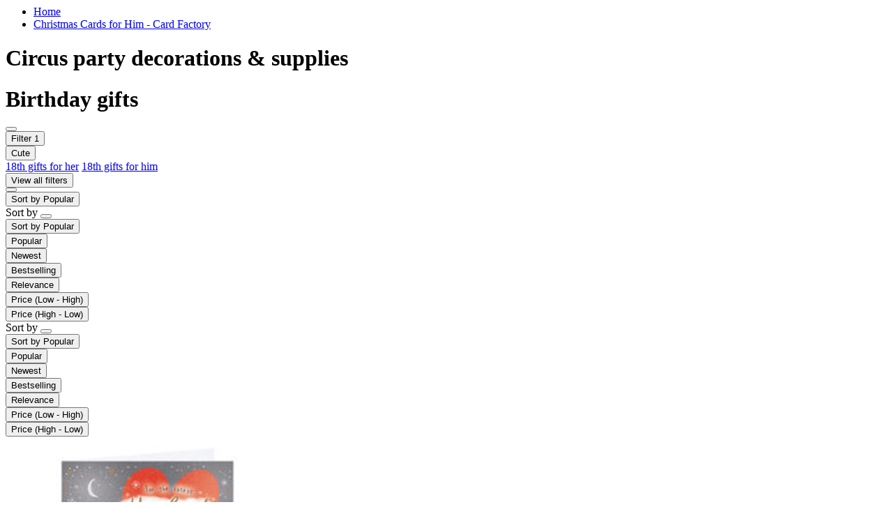

--- FILE ---
content_type: text/html;charset=UTF-8
request_url: https://www.cardfactory.co.uk/on/demandware.store/Sites-cardfactory-UK-Site/default/Search-ShowAjax?cgid=L3130102&prefn1=cardDesign&prefv1=Cute
body_size: 15900
content:
    
    <input type="hidden" class="js-results-count" value="152 results" encoding="off"/>
    <div class="l-search">
        <div class="l-search__banner">
            
            
                <div class="l-breadcrumbs container">
    <div class="l-breadcrumbs__wrapper">
        <div class="b-breadcrumbs" role="navigation" aria-label="Breadcrumb">
            <ul class="b-breadcrumbs__list">
                
                    <li class="b-breadcrumbs__item i-chevron-left  b-breadcrumbs__item--first">
                        <a class="b-breadcrumbs__link" href="https://www.cardfactory.co.uk/" aria-current="page">
                            Home
                        </a>
                    </li>
                
                    <li class="b-breadcrumbs__item i-chevron-left b-breadcrumbs__item--last ">
                        <a class="b-breadcrumbs__link" href="#" aria-current="page">
                            Christmas Cards for Him - Card Factory
                        </a>
                    </li>
                
            </ul>
        </div>
    </div>
</div>

                
	 


	<div class="html-slot-container">
	
		
			<div class="b-search-results container">
                        <h1 class="b-search-results__title">Circus party decorations & supplies</h1>
                        <div class="b-search-results__content"></div>
                    </div>
		
	
</div>
 
	
                
	 


	<div class="html-slot-container">
	
		
			<div class="b-search-results container">
<h1 class="b-search-results__title">Birthday gifts</h1>
</div>
		
	
</div>
 
	
            
        </div>

        <div class="l-search__filter js-grid-header">
            <div class="l-search__filter-sticky js-sticky-filter">
                <div class="l-search__filter-content container js-filter-header">
                    <button class="l-search__filter-scroll-arrow left btn js-left-refinement-arrow d-none">
                        <i class="l-search__filter-scroll-arrow__icon fa-solid fa-chevron-left"></i>
                    </button>
                    <div class="l-filter js-refinements-container">
                        <div class="js-filter-toggler">
                            
                                <div class="l-filter__toggle">
                                    <button type="button" class="b-filter-button i-filter" data-toggle="modal"
                                    data-target="#refinementsOverlay">
                                        <span class="b-filter-button__text">
                                            Filter
                                        </span>
                                        <span class="b-filter-button__count ">
                                            1
                                        </span>
                                    </button>
                                </div>
                            
                        </div>
                        <div class="js-selected-filters">
                            
    
    <div class="b-selected-filters">
        <div class="b-selected-filters__list">
            
                
                    
                        <button class="b-filter__item js-search-update-link i-after-close" data-href="https://www.cardfactory.co.uk/on/demandware.store/Sites-cardfactory-UK-Site/default/Search-ShowAjax?cgid=L3130102" aria-label="Remove filter Currently Refined by Card Style: Cute">
                            
                            <span class="b-filter__text">
                                Cute
                            </span>
                        </button>
                        
                
            
            
        </div>
    </div>


                        </div>
                        
                        
                            
	 


	

<div class="b-content-slot quick-links ">

<a href=https://www.cardfactory.co.uk/gifts/shop-by-occasion/birthday-gifts/18th-birthday-gifts/18th-birthday-gifts-for-her/>18th gifts for her</a>
<a href=https://www.cardfactory.co.uk/gifts/shop-by-occasion/birthday-gifts/18th-birthday-gifts/18th-birthday-gifts-for-him/>18th gifts for him</a>

</div>

 
	
                        
                        <div class="b-filter-toggler">
                            
                                <div class="l-filter__toggle">
                                    <button type="button" class="btn btn-link b-filter-button__view-all" data-toggle="modal"
                                    data-target="#refinementsOverlay">
                                        <span class="b-filter-button__view-all-text">
                                            View all filters
                                        </span>
                                    </button>
                                </div>
                            
                        </div>
                    </div>
                    <button class="l-search__filter-scroll-arrow right btn js-right-refinement-arrow d-none">
                        <i class="l-search__filter-scroll-arrow__icon fa-solid fa-chevron-right"></i>
                    </button>
                </div>
            </div>
            <div class="l-filter__sorting-container">
                <div class="l-filter__sorting container">
                    <button type="button" class="b-sorting-button i-sort js-sorting-toggle">
                        <span class="b-sorting-button__text js-sorting-text">
                            Sort by
                        </span>
                        <span class="b-sorting-button__text-selected js-sorting-text-selected ">
                            Popular
                        </span>
                        <span class="b-sorting-button__chevron i-after-select-arrow"></span>
                    </button>
                    <div class="l-search__sorting js-sticky-refinements d-none d-md-block" data-stick-options='{"breakpoints": ["md", "lg", "xl"]}'>
                        <div class="l-search__sorting-content js-search-sorting">
                            
                                
    <div class="b-sorting js-sorting">
        <div class="b-sorting__body">
            <div class="b-sorting__body-header">
                Sort by
                <button type="button" class="b-refinement-close i-close js-sorting-toggle"></button>
            </div>
            <div class="b-sorting__body-content">
                <div class="b-sorting__list">
                <div class="b-sorting-toggle">
                    <button type="button" class="b-sorting-button i-sort js-sorting-toggle">
                        <span class="b-sorting-button__text js-sorting-text">
                            Sort by
                        </span>
                        <span class="b-sorting-button__text-selected js-sorting-text-selected ">
                            Popular
                        </span>
                        <span class="b-sorting-button__chevron i-after-select-arrow"></span>
                    </button>
                </div>
                    
                        <div class="b-sorting__item">
                            <button class="b-sorting__button js-sorting-button m-selected"
                                data-href="https://www.cardfactory.co.uk/on/demandware.store/Sites-cardfactory-UK-Site/default/Search-ShowAjax?cgid=L3130102&amp;prefn1=cardDesign&amp;prefv1=Cute&amp;srule=launch-sorting&amp;start=0&amp;sz=32"
                                data-id="launch-sorting"
                                id="sorting-option-launch-sorting"
                            >
                                <span class="b-sorting__button-text">
                                    Popular
                                </span>
                            </button>
                        </div>
                    
                        <div class="b-sorting__item">
                            <button class="b-sorting__button js-sorting-button "
                                data-href="https://www.cardfactory.co.uk/on/demandware.store/Sites-cardfactory-UK-Site/default/Search-ShowAjax?cgid=L3130102&amp;prefn1=cardDesign&amp;prefv1=Cute&amp;srule=newest&amp;start=0&amp;sz=32"
                                data-id="newest"
                                id="sorting-option-newest"
                            >
                                <span class="b-sorting__button-text">
                                    Newest
                                </span>
                            </button>
                        </div>
                    
                        <div class="b-sorting__item">
                            <button class="b-sorting__button js-sorting-button "
                                data-href="https://www.cardfactory.co.uk/on/demandware.store/Sites-cardfactory-UK-Site/default/Search-ShowAjax?cgid=L3130102&amp;prefn1=cardDesign&amp;prefv1=Cute&amp;srule=bestselling&amp;start=0&amp;sz=32"
                                data-id="bestselling"
                                id="sorting-option-bestselling"
                            >
                                <span class="b-sorting__button-text">
                                    Bestselling
                                </span>
                            </button>
                        </div>
                    
                        <div class="b-sorting__item">
                            <button class="b-sorting__button js-sorting-button "
                                data-href="https://www.cardfactory.co.uk/on/demandware.store/Sites-cardfactory-UK-Site/default/Search-ShowAjax?cgid=L3130102&amp;prefn1=cardDesign&amp;prefv1=Cute&amp;srule=best-matches&amp;start=0&amp;sz=32"
                                data-id="best-matches"
                                id="sorting-option-best-matches"
                            >
                                <span class="b-sorting__button-text">
                                    Relevance
                                </span>
                            </button>
                        </div>
                    
                        <div class="b-sorting__item">
                            <button class="b-sorting__button js-sorting-button "
                                data-href="https://www.cardfactory.co.uk/on/demandware.store/Sites-cardfactory-UK-Site/default/Search-ShowAjax?cgid=L3130102&amp;prefn1=cardDesign&amp;prefv1=Cute&amp;srule=price-low-to-high&amp;start=0&amp;sz=32"
                                data-id="price-low-to-high"
                                id="sorting-option-price-low-to-high"
                            >
                                <span class="b-sorting__button-text">
                                    Price &#40;Low - High&#41;
                                </span>
                            </button>
                        </div>
                    
                        <div class="b-sorting__item">
                            <button class="b-sorting__button js-sorting-button "
                                data-href="https://www.cardfactory.co.uk/on/demandware.store/Sites-cardfactory-UK-Site/default/Search-ShowAjax?cgid=L3130102&amp;prefn1=cardDesign&amp;prefv1=Cute&amp;srule=price-high-to-low&amp;start=0&amp;sz=32"
                                data-id="price-high-to-low"
                                id="sorting-option-price-high-to-low"
                            >
                                <span class="b-sorting__button-text">
                                    Price &#40;High - Low&#41;
                                </span>
                            </button>
                        </div>
                    
                </div>
            </div>
        </div>
    </div>


                            
                        </div>
                    </div>
                </div>
                <div class="l-search__sorting js-sticky-refinements d-md-none" data-stick-options='{"breakpoints": ["md", "lg", "xl"]}'>
                    <div class="l-search__sorting-content js-search-sorting">
                        
                            
    <div class="b-sorting js-sorting">
        <div class="b-sorting__body">
            <div class="b-sorting__body-header">
                Sort by
                <button type="button" class="b-refinement-close i-close js-sorting-toggle"></button>
            </div>
            <div class="b-sorting__body-content">
                <div class="b-sorting__list">
                <div class="b-sorting-toggle">
                    <button type="button" class="b-sorting-button i-sort js-sorting-toggle">
                        <span class="b-sorting-button__text js-sorting-text">
                            Sort by
                        </span>
                        <span class="b-sorting-button__text-selected js-sorting-text-selected ">
                            Popular
                        </span>
                        <span class="b-sorting-button__chevron i-after-select-arrow"></span>
                    </button>
                </div>
                    
                        <div class="b-sorting__item">
                            <button class="b-sorting__button js-sorting-button m-selected"
                                data-href="https://www.cardfactory.co.uk/on/demandware.store/Sites-cardfactory-UK-Site/default/Search-ShowAjax?cgid=L3130102&amp;prefn1=cardDesign&amp;prefv1=Cute&amp;srule=launch-sorting&amp;start=0&amp;sz=32"
                                data-id="launch-sorting"
                                id="sorting-option-launch-sorting"
                            >
                                <span class="b-sorting__button-text">
                                    Popular
                                </span>
                            </button>
                        </div>
                    
                        <div class="b-sorting__item">
                            <button class="b-sorting__button js-sorting-button "
                                data-href="https://www.cardfactory.co.uk/on/demandware.store/Sites-cardfactory-UK-Site/default/Search-ShowAjax?cgid=L3130102&amp;prefn1=cardDesign&amp;prefv1=Cute&amp;srule=newest&amp;start=0&amp;sz=32"
                                data-id="newest"
                                id="sorting-option-newest"
                            >
                                <span class="b-sorting__button-text">
                                    Newest
                                </span>
                            </button>
                        </div>
                    
                        <div class="b-sorting__item">
                            <button class="b-sorting__button js-sorting-button "
                                data-href="https://www.cardfactory.co.uk/on/demandware.store/Sites-cardfactory-UK-Site/default/Search-ShowAjax?cgid=L3130102&amp;prefn1=cardDesign&amp;prefv1=Cute&amp;srule=bestselling&amp;start=0&amp;sz=32"
                                data-id="bestselling"
                                id="sorting-option-bestselling"
                            >
                                <span class="b-sorting__button-text">
                                    Bestselling
                                </span>
                            </button>
                        </div>
                    
                        <div class="b-sorting__item">
                            <button class="b-sorting__button js-sorting-button "
                                data-href="https://www.cardfactory.co.uk/on/demandware.store/Sites-cardfactory-UK-Site/default/Search-ShowAjax?cgid=L3130102&amp;prefn1=cardDesign&amp;prefv1=Cute&amp;srule=best-matches&amp;start=0&amp;sz=32"
                                data-id="best-matches"
                                id="sorting-option-best-matches"
                            >
                                <span class="b-sorting__button-text">
                                    Relevance
                                </span>
                            </button>
                        </div>
                    
                        <div class="b-sorting__item">
                            <button class="b-sorting__button js-sorting-button "
                                data-href="https://www.cardfactory.co.uk/on/demandware.store/Sites-cardfactory-UK-Site/default/Search-ShowAjax?cgid=L3130102&amp;prefn1=cardDesign&amp;prefv1=Cute&amp;srule=price-low-to-high&amp;start=0&amp;sz=32"
                                data-id="price-low-to-high"
                                id="sorting-option-price-low-to-high"
                            >
                                <span class="b-sorting__button-text">
                                    Price &#40;Low - High&#41;
                                </span>
                            </button>
                        </div>
                    
                        <div class="b-sorting__item">
                            <button class="b-sorting__button js-sorting-button "
                                data-href="https://www.cardfactory.co.uk/on/demandware.store/Sites-cardfactory-UK-Site/default/Search-ShowAjax?cgid=L3130102&amp;prefn1=cardDesign&amp;prefv1=Cute&amp;srule=price-high-to-low&amp;start=0&amp;sz=32"
                                data-id="price-high-to-low"
                                id="sorting-option-price-high-to-low"
                            >
                                <span class="b-sorting__button-text">
                                    Price &#40;High - Low&#41;
                                </span>
                            </button>
                        </div>
                    
                </div>
            </div>
        </div>
    </div>


                        
                    </div>
                </div>
            </div>
        </div>

        <div class="l-search__results js-search-results">
            
                <div class="l-search__products l-search__products--filters-selected">
                    <div class="l-search__products-container container">
                        <div class="l-product-grid js-product-grid" itemtype="http://schema.org/SomeProducts" itemid="#product" data-analytics-list="for him">
                            



    <div class="l-product-grid__item js-product-grid-item">
        <!-- CQuotient Activity Tracking (viewCategory-cquotient.js) -->
<script type="text/javascript">//<!--
/* <![CDATA[ */
(function(){
try {
    if(window.CQuotient) {
	var cq_params = {};
	
	cq_params.cookieId = window.CQuotient.getCQCookieId();
	cq_params.userId = window.CQuotient.getCQUserId();
	cq_params.emailId = CQuotient.getCQHashedEmail();
	cq_params.loginId = CQuotient.getCQHashedLogin();
	cq_params.accumulate = true;
	cq_params.products = [{
	    id: '86442',
	    sku: ''
	}];
	cq_params.categoryId = 'L3130102';
	cq_params.refinements = '[{\"name\":\"cardDesign\",\"value\":\"Cute\"},{\"name\":\"Category\",\"value\":\"L3130102\"}]';
	cq_params.personalized = 'true';
	cq_params.sortingRule = 'launch-sorting';
	cq_params.imageUUID = '__UNDEFINED__';
	cq_params.realm = "BCXP";
	cq_params.siteId = "cardfactory-UK";
	cq_params.instanceType = "prd";
	cq_params.queryLocale = "default";
	cq_params.locale = window.CQuotient.locale;
	
	if(window.CQuotient.sendActivity)
	    window.CQuotient.sendActivity(CQuotient.clientId, 'viewCategory', cq_params);
	else
	    window.CQuotient.activities.push({
	    	activityType: 'viewCategory',
	    	parameters: cq_params
	    });
  }
} catch(err) {}
})();
/* ]]> */
// -->
</script>
<script type="text/javascript">//<!--
/* <![CDATA[ (viewCategoryProduct-active_data.js) */
(function(){
try {
	if (dw.ac) {
		var search_params = {};
		search_params.persd = 'true';
		search_params.refs = '[{\"name\":\"cardDesign\",\"value\":\"Cute\"},{\"name\":\"Category\",\"value\":\"L3130102\"}]';
		search_params.sort = 'launch-sorting';
		search_params.imageUUID = '';
		search_params.searchID = 'c88c24f3-e92c-4e73-8504-834a74a97318';
		search_params.locale = 'default';
		search_params.queryLocale = 'default';
		search_params.showProducts = 'true';
		dw.ac.applyContext({category: "L3130102", searchData: search_params});
		if (typeof dw.ac._scheduleDataSubmission === "function") {
			dw.ac._scheduleDataSubmission();
		}
	}
} catch(err) {}
})();
/* ]]> */
// -->
</script>
<script type="text/javascript">//<!--
/* <![CDATA[ (viewProduct-active_data.js) */
dw.ac._capture({id: "86442", type: "searchhit"});
/* ]]> */
// -->
</script>
            
                

<div class="product" data-pid="86442">
    
        <div class="b-product-tile js-analytics-impression b-product-tile--in-stock"
    data-analytics="{&quot;product&quot;:{&quot;id&quot;:&quot;86442&quot;,&quot;isCard&quot;:true,&quot;isPersonalised&quot;:true,&quot;personalisedCard&quot;:&quot;Inside Only&quot;,&quot;name&quot;:&quot;Christmas Card - Husband - Polar bear with presents&quot;,&quot;price&quot;:&quot;1.99&quot;,&quot;brand&quot;:&quot;GP PSTK&quot;,&quot;category&quot;:&quot;Personalised Cards&quot;,&quot;categoryId&quot;:&quot;personalised-cards&quot;,&quot;variant&quot;:&quot;&quot;,&quot;options&quot;:&quot;&quot;,&quot;image_url&quot;:&quot;https://www.cardfactory.co.uk/dw/image/v2/BCXP_PRD/on/demandware.static/-/Sites-cardfactory-UK-master/default/dw4b05f5de/images/Primary-86442-.jpg?sw=656&amp;sh=656&quot;,&quot;stock&quot;:null,&quot;in_stock_collect&quot;:false,&quot;in_stock_delivery&quot;:false,&quot;original_price&quot;:&quot;1.99&quot;,&quot;subcategory&quot;:&quot;A5 Personalised Cards&quot;,&quot;itemListName&quot;:&quot;for him&quot;}}">
    <!-- dwMarker="product" dwContentID="b5d97ad966db842058d65e0d07" -->
    
        <a href="/christmas-card---husband---polar-bear-with-presents/86442.html?itemListName=for+him" class="b-product-tile__image-link js-tile-images js-product-tile_link"
            data-analytics="{&quot;product&quot;:{&quot;id&quot;:&quot;86442&quot;,&quot;isCard&quot;:true,&quot;isPersonalised&quot;:true,&quot;personalisedCard&quot;:&quot;Inside Only&quot;,&quot;name&quot;:&quot;Christmas Card - Husband - Polar bear with presents&quot;,&quot;price&quot;:&quot;1.99&quot;,&quot;brand&quot;:&quot;GP PSTK&quot;,&quot;category&quot;:&quot;Personalised Cards&quot;,&quot;categoryId&quot;:&quot;personalised-cards&quot;,&quot;variant&quot;:&quot;&quot;,&quot;options&quot;:&quot;&quot;,&quot;image_url&quot;:&quot;https://www.cardfactory.co.uk/dw/image/v2/BCXP_PRD/on/demandware.static/-/Sites-cardfactory-UK-master/default/dw4b05f5de/images/Primary-86442-.jpg?sw=656&amp;sh=656&quot;,&quot;stock&quot;:null,&quot;in_stock_collect&quot;:false,&quot;in_stock_delivery&quot;:false,&quot;original_price&quot;:&quot;1.99&quot;,&quot;subcategory&quot;:&quot;A5 Personalised Cards&quot;,&quot;itemListName&quot;:&quot;for him&quot;},&quot;list&quot;:&quot;Product Detail&quot;}" tabindex="-1">
            <div class="b-product-tile__image-wrapper b-product-tile__plp-image-wrapper">
                <div class="b-product-tile__image">
    <picture class="b-product-picture js-tile-image"
        data-src="https://www.cardfactory.co.uk/dw/image/v2/BCXP_PRD/on/demandware.static/-/Sites-cardfactory-UK-master/default/dw71cb44b7/images/Other-86442-.jpg?sw=656&amp;sh=656"
        data-src-xl="https://www.cardfactory.co.uk/dw/image/v2/BCXP_PRD/on/demandware.static/-/Sites-cardfactory-UK-master/default/dw71cb44b7/images/Other-86442-.jpg?sw=230&amp;sh=230 1x, https://www.cardfactory.co.uk/dw/image/v2/BCXP_PRD/on/demandware.static/-/Sites-cardfactory-UK-master/default/dw71cb44b7/images/Other-86442-.jpg?sw=460&amp;sh=460 2x"
        data-src-l="https://www.cardfactory.co.uk/dw/image/v2/BCXP_PRD/on/demandware.static/-/Sites-cardfactory-UK-master/default/dw71cb44b7/images/Other-86442-.jpg?sw=230&amp;sh=230 1x, https://www.cardfactory.co.uk/dw/image/v2/BCXP_PRD/on/demandware.static/-/Sites-cardfactory-UK-master/default/dw71cb44b7/images/Other-86442-.jpg?sw=460&amp;sh=460 2x"
        data-src-m="https://www.cardfactory.co.uk/dw/image/v2/BCXP_PRD/on/demandware.static/-/Sites-cardfactory-UK-master/default/dw71cb44b7/images/Other-86442-.jpg?sw=440&amp;sh=440"
        data-src-s="https://www.cardfactory.co.uk/dw/image/v2/BCXP_PRD/on/demandware.static/-/Sites-cardfactory-UK-master/default/dw71cb44b7/images/Other-86442-.jpg?sw=340&amp;sh=340"
        data-noload="false">

        
            <source class="js-tile-image-source-xl" media="(min-width: 1440px)"
                srcset="https://www.cardfactory.co.uk/dw/image/v2/BCXP_PRD/on/demandware.static/-/Sites-cardfactory-UK-master/default/dw4b05f5de/images/Primary-86442-.jpg?sw=230&amp;sh=230 1x, https://www.cardfactory.co.uk/dw/image/v2/BCXP_PRD/on/demandware.static/-/Sites-cardfactory-UK-master/default/dw4b05f5de/images/Primary-86442-.jpg?sw=460&amp;sh=460 2x" />
        

        
            <source class="js-tile-image-source-l" media="(max-width: 1439px)"
                srcset="https://www.cardfactory.co.uk/dw/image/v2/BCXP_PRD/on/demandware.static/-/Sites-cardfactory-UK-master/default/dw4b05f5de/images/Primary-86442-.jpg?sw=230&amp;sh=230 1x, https://www.cardfactory.co.uk/dw/image/v2/BCXP_PRD/on/demandware.static/-/Sites-cardfactory-UK-master/default/dw4b05f5de/images/Primary-86442-.jpg?sw=460&amp;sh=460 2x" />
        

        
            <source class="js-tile-image-source-m" media="(max-width: 1024px)"
                srcset="https://www.cardfactory.co.uk/dw/image/v2/BCXP_PRD/on/demandware.static/-/Sites-cardfactory-UK-master/default/dw4b05f5de/images/Primary-86442-.jpg?sw=440&amp;sh=440" />
        

        
            <source class="js-tile-image-source-s" media="(max-width: 767px)" srcset="https://www.cardfactory.co.uk/dw/image/v2/BCXP_PRD/on/demandware.static/-/Sites-cardfactory-UK-master/default/dw4b05f5de/images/Primary-86442-.jpg?sw=340&amp;sh=340" />
        

        <img class="js-tile-image-img b-product-picture__image" loading="lazy"
            src="https://www.cardfactory.co.uk/dw/image/v2/BCXP_PRD/on/demandware.static/-/Sites-cardfactory-UK-master/default/dw4b05f5de/images/Primary-86442-.jpg?sw=656&amp;sh=656"
            alt="Christmas Card - Husband - Polar bear with presents"
            title="Christmas Card - Husband - Polar bear with presents, " width="400"
            height="400" itemprop="image" />
    </picture>

</div>
            </div>

            <div class="b-product-tile__content-wrapper b-product-tile__plp-content-wrapper ">
                

                
                
                    
                        <div class="b-product-pricing__value tiered-range-price">
                            
                                <span class="b-product-pricing__label">
                                    from
                                </span>
                            
                            <span class="b-product-pricing__price value">
                                
                                
                                
    
    
        <span class="b-product-pricing__symbol">
            &pound;
        </span>
    
    <span class="b-product-pricing__number js-price-number">
        1.99
    </span>
    


                            </span>
                        </div>
                    
                
            </div>
        </a>
    

    
    <!-- END_dwmarker -->
</div>
    
</div>

            
        
    </div>

    <div class="l-product-grid__item js-product-grid-item">
        <!-- CQuotient Activity Tracking (viewCategory-cquotient.js) -->
<script type="text/javascript">//<!--
/* <![CDATA[ */
(function(){
try {
    if(window.CQuotient) {
	var cq_params = {};
	
	cq_params.cookieId = window.CQuotient.getCQCookieId();
	cq_params.userId = window.CQuotient.getCQUserId();
	cq_params.emailId = CQuotient.getCQHashedEmail();
	cq_params.loginId = CQuotient.getCQHashedLogin();
	cq_params.accumulate = true;
	cq_params.products = [{
	    id: '86426',
	    sku: ''
	}];
	cq_params.categoryId = 'L3130102';
	cq_params.refinements = '[{\"name\":\"cardDesign\",\"value\":\"Cute\"},{\"name\":\"Category\",\"value\":\"L3130102\"}]';
	cq_params.personalized = 'true';
	cq_params.sortingRule = 'launch-sorting';
	cq_params.imageUUID = '__UNDEFINED__';
	cq_params.realm = "BCXP";
	cq_params.siteId = "cardfactory-UK";
	cq_params.instanceType = "prd";
	cq_params.queryLocale = "default";
	cq_params.locale = window.CQuotient.locale;
	
	if(window.CQuotient.sendActivity)
	    window.CQuotient.sendActivity(CQuotient.clientId, 'viewCategory', cq_params);
	else
	    window.CQuotient.activities.push({
	    	activityType: 'viewCategory',
	    	parameters: cq_params
	    });
  }
} catch(err) {}
})();
/* ]]> */
// -->
</script>
<script type="text/javascript">//<!--
/* <![CDATA[ (viewCategoryProduct-active_data.js) */
(function(){
try {
	if (dw.ac) {
		var search_params = {};
		search_params.persd = 'true';
		search_params.refs = '[{\"name\":\"cardDesign\",\"value\":\"Cute\"},{\"name\":\"Category\",\"value\":\"L3130102\"}]';
		search_params.sort = 'launch-sorting';
		search_params.imageUUID = '';
		search_params.searchID = 'c88c24f3-e92c-4e73-8504-834a74a97318';
		search_params.locale = 'default';
		search_params.queryLocale = 'default';
		search_params.showProducts = 'true';
		dw.ac.applyContext({category: "L3130102", searchData: search_params});
		if (typeof dw.ac._scheduleDataSubmission === "function") {
			dw.ac._scheduleDataSubmission();
		}
	}
} catch(err) {}
})();
/* ]]> */
// -->
</script>
<script type="text/javascript">//<!--
/* <![CDATA[ (viewProduct-active_data.js) */
dw.ac._capture({id: "86426", type: "searchhit"});
/* ]]> */
// -->
</script>
            
                

<div class="product" data-pid="86426">
    
        <div class="b-product-tile js-analytics-impression b-product-tile--in-stock"
    data-analytics="{&quot;product&quot;:{&quot;id&quot;:&quot;86426&quot;,&quot;isCard&quot;:true,&quot;isPersonalised&quot;:true,&quot;personalisedCard&quot;:&quot;Inside Only&quot;,&quot;name&quot;:&quot;Christmas Card - Grandson - Cute penguin&quot;,&quot;price&quot;:&quot;1.99&quot;,&quot;brand&quot;:&quot;GP PSTK&quot;,&quot;category&quot;:&quot;Personalised Cards&quot;,&quot;categoryId&quot;:&quot;personalised-cards&quot;,&quot;variant&quot;:&quot;&quot;,&quot;options&quot;:&quot;&quot;,&quot;image_url&quot;:&quot;https://www.cardfactory.co.uk/dw/image/v2/BCXP_PRD/on/demandware.static/-/Sites-cardfactory-UK-master/default/dw4b0b08cc/images/Primary-86426-.jpg?sw=656&amp;sh=656&quot;,&quot;stock&quot;:null,&quot;in_stock_collect&quot;:false,&quot;in_stock_delivery&quot;:false,&quot;original_price&quot;:&quot;1.99&quot;,&quot;subcategory&quot;:&quot;A5 Personalised Cards&quot;,&quot;itemListName&quot;:&quot;for him&quot;}}">
    <!-- dwMarker="product" dwContentID="4c07bc77a93c279fe783a304df" -->
    
        <a href="/christmas-card---grandson---cute-penguin/86426.html?itemListName=for+him" class="b-product-tile__image-link js-tile-images js-product-tile_link"
            data-analytics="{&quot;product&quot;:{&quot;id&quot;:&quot;86426&quot;,&quot;isCard&quot;:true,&quot;isPersonalised&quot;:true,&quot;personalisedCard&quot;:&quot;Inside Only&quot;,&quot;name&quot;:&quot;Christmas Card - Grandson - Cute penguin&quot;,&quot;price&quot;:&quot;1.99&quot;,&quot;brand&quot;:&quot;GP PSTK&quot;,&quot;category&quot;:&quot;Personalised Cards&quot;,&quot;categoryId&quot;:&quot;personalised-cards&quot;,&quot;variant&quot;:&quot;&quot;,&quot;options&quot;:&quot;&quot;,&quot;image_url&quot;:&quot;https://www.cardfactory.co.uk/dw/image/v2/BCXP_PRD/on/demandware.static/-/Sites-cardfactory-UK-master/default/dw4b0b08cc/images/Primary-86426-.jpg?sw=656&amp;sh=656&quot;,&quot;stock&quot;:null,&quot;in_stock_collect&quot;:false,&quot;in_stock_delivery&quot;:false,&quot;original_price&quot;:&quot;1.99&quot;,&quot;subcategory&quot;:&quot;A5 Personalised Cards&quot;,&quot;itemListName&quot;:&quot;for him&quot;},&quot;list&quot;:&quot;Product Detail&quot;}" tabindex="-1">
            <div class="b-product-tile__image-wrapper b-product-tile__plp-image-wrapper">
                <div class="b-product-tile__image">
    <picture class="b-product-picture js-tile-image"
        data-src="https://www.cardfactory.co.uk/dw/image/v2/BCXP_PRD/on/demandware.static/-/Sites-cardfactory-UK-master/default/dwf7a500dc/images/Other-86426-.jpg?sw=656&amp;sh=656"
        data-src-xl="https://www.cardfactory.co.uk/dw/image/v2/BCXP_PRD/on/demandware.static/-/Sites-cardfactory-UK-master/default/dwf7a500dc/images/Other-86426-.jpg?sw=230&amp;sh=230 1x, https://www.cardfactory.co.uk/dw/image/v2/BCXP_PRD/on/demandware.static/-/Sites-cardfactory-UK-master/default/dwf7a500dc/images/Other-86426-.jpg?sw=460&amp;sh=460 2x"
        data-src-l="https://www.cardfactory.co.uk/dw/image/v2/BCXP_PRD/on/demandware.static/-/Sites-cardfactory-UK-master/default/dwf7a500dc/images/Other-86426-.jpg?sw=230&amp;sh=230 1x, https://www.cardfactory.co.uk/dw/image/v2/BCXP_PRD/on/demandware.static/-/Sites-cardfactory-UK-master/default/dwf7a500dc/images/Other-86426-.jpg?sw=460&amp;sh=460 2x"
        data-src-m="https://www.cardfactory.co.uk/dw/image/v2/BCXP_PRD/on/demandware.static/-/Sites-cardfactory-UK-master/default/dwf7a500dc/images/Other-86426-.jpg?sw=440&amp;sh=440"
        data-src-s="https://www.cardfactory.co.uk/dw/image/v2/BCXP_PRD/on/demandware.static/-/Sites-cardfactory-UK-master/default/dwf7a500dc/images/Other-86426-.jpg?sw=340&amp;sh=340"
        data-noload="false">

        
            <source class="js-tile-image-source-xl" media="(min-width: 1440px)"
                srcset="https://www.cardfactory.co.uk/dw/image/v2/BCXP_PRD/on/demandware.static/-/Sites-cardfactory-UK-master/default/dw4b0b08cc/images/Primary-86426-.jpg?sw=230&amp;sh=230 1x, https://www.cardfactory.co.uk/dw/image/v2/BCXP_PRD/on/demandware.static/-/Sites-cardfactory-UK-master/default/dw4b0b08cc/images/Primary-86426-.jpg?sw=460&amp;sh=460 2x" />
        

        
            <source class="js-tile-image-source-l" media="(max-width: 1439px)"
                srcset="https://www.cardfactory.co.uk/dw/image/v2/BCXP_PRD/on/demandware.static/-/Sites-cardfactory-UK-master/default/dw4b0b08cc/images/Primary-86426-.jpg?sw=230&amp;sh=230 1x, https://www.cardfactory.co.uk/dw/image/v2/BCXP_PRD/on/demandware.static/-/Sites-cardfactory-UK-master/default/dw4b0b08cc/images/Primary-86426-.jpg?sw=460&amp;sh=460 2x" />
        

        
            <source class="js-tile-image-source-m" media="(max-width: 1024px)"
                srcset="https://www.cardfactory.co.uk/dw/image/v2/BCXP_PRD/on/demandware.static/-/Sites-cardfactory-UK-master/default/dw4b0b08cc/images/Primary-86426-.jpg?sw=440&amp;sh=440" />
        

        
            <source class="js-tile-image-source-s" media="(max-width: 767px)" srcset="https://www.cardfactory.co.uk/dw/image/v2/BCXP_PRD/on/demandware.static/-/Sites-cardfactory-UK-master/default/dw4b0b08cc/images/Primary-86426-.jpg?sw=340&amp;sh=340" />
        

        <img class="js-tile-image-img b-product-picture__image" loading="lazy"
            src="https://www.cardfactory.co.uk/dw/image/v2/BCXP_PRD/on/demandware.static/-/Sites-cardfactory-UK-master/default/dw4b0b08cc/images/Primary-86426-.jpg?sw=656&amp;sh=656"
            alt="Christmas Card - Grandson - Cute penguin"
            title="Christmas Card - Grandson - Cute penguin, " width="400"
            height="400" itemprop="image" />
    </picture>

</div>
            </div>

            <div class="b-product-tile__content-wrapper b-product-tile__plp-content-wrapper ">
                

                
                
                    
                        <div class="b-product-pricing__value tiered-range-price">
                            
                                <span class="b-product-pricing__label">
                                    from
                                </span>
                            
                            <span class="b-product-pricing__price value">
                                
                                
                                
    
    
        <span class="b-product-pricing__symbol">
            &pound;
        </span>
    
    <span class="b-product-pricing__number js-price-number">
        1.99
    </span>
    


                            </span>
                        </div>
                    
                
            </div>
        </a>
    

    
    <!-- END_dwmarker -->
</div>
    
</div>

            
        
    </div>

    <div class="l-product-grid__item js-product-grid-item">
        <!-- CQuotient Activity Tracking (viewCategory-cquotient.js) -->
<script type="text/javascript">//<!--
/* <![CDATA[ */
(function(){
try {
    if(window.CQuotient) {
	var cq_params = {};
	
	cq_params.cookieId = window.CQuotient.getCQCookieId();
	cq_params.userId = window.CQuotient.getCQUserId();
	cq_params.emailId = CQuotient.getCQHashedEmail();
	cq_params.loginId = CQuotient.getCQHashedLogin();
	cq_params.accumulate = true;
	cq_params.products = [{
	    id: '86441',
	    sku: ''
	}];
	cq_params.categoryId = 'L3130102';
	cq_params.refinements = '[{\"name\":\"cardDesign\",\"value\":\"Cute\"},{\"name\":\"Category\",\"value\":\"L3130102\"}]';
	cq_params.personalized = 'true';
	cq_params.sortingRule = 'launch-sorting';
	cq_params.imageUUID = '__UNDEFINED__';
	cq_params.realm = "BCXP";
	cq_params.siteId = "cardfactory-UK";
	cq_params.instanceType = "prd";
	cq_params.queryLocale = "default";
	cq_params.locale = window.CQuotient.locale;
	
	if(window.CQuotient.sendActivity)
	    window.CQuotient.sendActivity(CQuotient.clientId, 'viewCategory', cq_params);
	else
	    window.CQuotient.activities.push({
	    	activityType: 'viewCategory',
	    	parameters: cq_params
	    });
  }
} catch(err) {}
})();
/* ]]> */
// -->
</script>
<script type="text/javascript">//<!--
/* <![CDATA[ (viewCategoryProduct-active_data.js) */
(function(){
try {
	if (dw.ac) {
		var search_params = {};
		search_params.persd = 'true';
		search_params.refs = '[{\"name\":\"cardDesign\",\"value\":\"Cute\"},{\"name\":\"Category\",\"value\":\"L3130102\"}]';
		search_params.sort = 'launch-sorting';
		search_params.imageUUID = '';
		search_params.searchID = 'c88c24f3-e92c-4e73-8504-834a74a97318';
		search_params.locale = 'default';
		search_params.queryLocale = 'default';
		search_params.showProducts = 'true';
		dw.ac.applyContext({category: "L3130102", searchData: search_params});
		if (typeof dw.ac._scheduleDataSubmission === "function") {
			dw.ac._scheduleDataSubmission();
		}
	}
} catch(err) {}
})();
/* ]]> */
// -->
</script>
<script type="text/javascript">//<!--
/* <![CDATA[ (viewProduct-active_data.js) */
dw.ac._capture({id: "86441", type: "searchhit"});
/* ]]> */
// -->
</script>
            
                

<div class="product" data-pid="86441">
    
        <div class="b-product-tile js-analytics-impression b-product-tile--in-stock"
    data-analytics="{&quot;product&quot;:{&quot;id&quot;:&quot;86441&quot;,&quot;isCard&quot;:true,&quot;isPersonalised&quot;:true,&quot;personalisedCard&quot;:&quot;Inside Only&quot;,&quot;name&quot;:&quot;Christmas Card - Husband - Penguin couple in the woods&quot;,&quot;price&quot;:&quot;1.99&quot;,&quot;brand&quot;:&quot;GP PSTK&quot;,&quot;category&quot;:&quot;Personalised Cards&quot;,&quot;categoryId&quot;:&quot;personalised-cards&quot;,&quot;variant&quot;:&quot;&quot;,&quot;options&quot;:&quot;&quot;,&quot;image_url&quot;:&quot;https://www.cardfactory.co.uk/dw/image/v2/BCXP_PRD/on/demandware.static/-/Sites-cardfactory-UK-master/default/dwef655f9a/images/Primary-86441-.jpg?sw=656&amp;sh=656&quot;,&quot;stock&quot;:null,&quot;in_stock_collect&quot;:false,&quot;in_stock_delivery&quot;:false,&quot;original_price&quot;:&quot;1.99&quot;,&quot;subcategory&quot;:&quot;A5 Personalised Cards&quot;,&quot;itemListName&quot;:&quot;for him&quot;}}">
    <!-- dwMarker="product" dwContentID="0aa2e39012d3da31b2894c1d9e" -->
    
        <a href="/christmas-card---husband---penguin-couple-in-the-woods/86441.html?itemListName=for+him" class="b-product-tile__image-link js-tile-images js-product-tile_link"
            data-analytics="{&quot;product&quot;:{&quot;id&quot;:&quot;86441&quot;,&quot;isCard&quot;:true,&quot;isPersonalised&quot;:true,&quot;personalisedCard&quot;:&quot;Inside Only&quot;,&quot;name&quot;:&quot;Christmas Card - Husband - Penguin couple in the woods&quot;,&quot;price&quot;:&quot;1.99&quot;,&quot;brand&quot;:&quot;GP PSTK&quot;,&quot;category&quot;:&quot;Personalised Cards&quot;,&quot;categoryId&quot;:&quot;personalised-cards&quot;,&quot;variant&quot;:&quot;&quot;,&quot;options&quot;:&quot;&quot;,&quot;image_url&quot;:&quot;https://www.cardfactory.co.uk/dw/image/v2/BCXP_PRD/on/demandware.static/-/Sites-cardfactory-UK-master/default/dwef655f9a/images/Primary-86441-.jpg?sw=656&amp;sh=656&quot;,&quot;stock&quot;:null,&quot;in_stock_collect&quot;:false,&quot;in_stock_delivery&quot;:false,&quot;original_price&quot;:&quot;1.99&quot;,&quot;subcategory&quot;:&quot;A5 Personalised Cards&quot;,&quot;itemListName&quot;:&quot;for him&quot;},&quot;list&quot;:&quot;Product Detail&quot;}" tabindex="-1">
            <div class="b-product-tile__image-wrapper b-product-tile__plp-image-wrapper">
                <div class="b-product-tile__image">
    <picture class="b-product-picture js-tile-image"
        data-src="https://www.cardfactory.co.uk/dw/image/v2/BCXP_PRD/on/demandware.static/-/Sites-cardfactory-UK-master/default/dwb4e39b2c/images/Other-86441-.jpg?sw=656&amp;sh=656"
        data-src-xl="https://www.cardfactory.co.uk/dw/image/v2/BCXP_PRD/on/demandware.static/-/Sites-cardfactory-UK-master/default/dwb4e39b2c/images/Other-86441-.jpg?sw=230&amp;sh=230 1x, https://www.cardfactory.co.uk/dw/image/v2/BCXP_PRD/on/demandware.static/-/Sites-cardfactory-UK-master/default/dwb4e39b2c/images/Other-86441-.jpg?sw=460&amp;sh=460 2x"
        data-src-l="https://www.cardfactory.co.uk/dw/image/v2/BCXP_PRD/on/demandware.static/-/Sites-cardfactory-UK-master/default/dwb4e39b2c/images/Other-86441-.jpg?sw=230&amp;sh=230 1x, https://www.cardfactory.co.uk/dw/image/v2/BCXP_PRD/on/demandware.static/-/Sites-cardfactory-UK-master/default/dwb4e39b2c/images/Other-86441-.jpg?sw=460&amp;sh=460 2x"
        data-src-m="https://www.cardfactory.co.uk/dw/image/v2/BCXP_PRD/on/demandware.static/-/Sites-cardfactory-UK-master/default/dwb4e39b2c/images/Other-86441-.jpg?sw=440&amp;sh=440"
        data-src-s="https://www.cardfactory.co.uk/dw/image/v2/BCXP_PRD/on/demandware.static/-/Sites-cardfactory-UK-master/default/dwb4e39b2c/images/Other-86441-.jpg?sw=340&amp;sh=340"
        data-noload="false">

        
            <source class="js-tile-image-source-xl" media="(min-width: 1440px)"
                srcset="https://www.cardfactory.co.uk/dw/image/v2/BCXP_PRD/on/demandware.static/-/Sites-cardfactory-UK-master/default/dwef655f9a/images/Primary-86441-.jpg?sw=230&amp;sh=230 1x, https://www.cardfactory.co.uk/dw/image/v2/BCXP_PRD/on/demandware.static/-/Sites-cardfactory-UK-master/default/dwef655f9a/images/Primary-86441-.jpg?sw=460&amp;sh=460 2x" />
        

        
            <source class="js-tile-image-source-l" media="(max-width: 1439px)"
                srcset="https://www.cardfactory.co.uk/dw/image/v2/BCXP_PRD/on/demandware.static/-/Sites-cardfactory-UK-master/default/dwef655f9a/images/Primary-86441-.jpg?sw=230&amp;sh=230 1x, https://www.cardfactory.co.uk/dw/image/v2/BCXP_PRD/on/demandware.static/-/Sites-cardfactory-UK-master/default/dwef655f9a/images/Primary-86441-.jpg?sw=460&amp;sh=460 2x" />
        

        
            <source class="js-tile-image-source-m" media="(max-width: 1024px)"
                srcset="https://www.cardfactory.co.uk/dw/image/v2/BCXP_PRD/on/demandware.static/-/Sites-cardfactory-UK-master/default/dwef655f9a/images/Primary-86441-.jpg?sw=440&amp;sh=440" />
        

        
            <source class="js-tile-image-source-s" media="(max-width: 767px)" srcset="https://www.cardfactory.co.uk/dw/image/v2/BCXP_PRD/on/demandware.static/-/Sites-cardfactory-UK-master/default/dwef655f9a/images/Primary-86441-.jpg?sw=340&amp;sh=340" />
        

        <img class="js-tile-image-img b-product-picture__image" loading="lazy"
            src="https://www.cardfactory.co.uk/dw/image/v2/BCXP_PRD/on/demandware.static/-/Sites-cardfactory-UK-master/default/dwef655f9a/images/Primary-86441-.jpg?sw=656&amp;sh=656"
            alt="Christmas Card - Husband - Penguin couple in the woods"
            title="Christmas Card - Husband - Penguin couple in the woods, " width="400"
            height="400" itemprop="image" />
    </picture>

</div>
            </div>

            <div class="b-product-tile__content-wrapper b-product-tile__plp-content-wrapper ">
                

                
                
                    
                        <div class="b-product-pricing__value tiered-range-price">
                            
                                <span class="b-product-pricing__label">
                                    from
                                </span>
                            
                            <span class="b-product-pricing__price value">
                                
                                
                                
    
    
        <span class="b-product-pricing__symbol">
            &pound;
        </span>
    
    <span class="b-product-pricing__number js-price-number">
        1.99
    </span>
    


                            </span>
                        </div>
                    
                
            </div>
        </a>
    

    
    <!-- END_dwmarker -->
</div>
    
</div>

            
        
    </div>

    <div class="l-product-grid__item js-product-grid-item">
        <!-- CQuotient Activity Tracking (viewCategory-cquotient.js) -->
<script type="text/javascript">//<!--
/* <![CDATA[ */
(function(){
try {
    if(window.CQuotient) {
	var cq_params = {};
	
	cq_params.cookieId = window.CQuotient.getCQCookieId();
	cq_params.userId = window.CQuotient.getCQUserId();
	cq_params.emailId = CQuotient.getCQHashedEmail();
	cq_params.loginId = CQuotient.getCQHashedLogin();
	cq_params.accumulate = true;
	cq_params.products = [{
	    id: '86493',
	    sku: ''
	}];
	cq_params.categoryId = 'L3130102';
	cq_params.refinements = '[{\"name\":\"cardDesign\",\"value\":\"Cute\"},{\"name\":\"Category\",\"value\":\"L3130102\"}]';
	cq_params.personalized = 'true';
	cq_params.sortingRule = 'launch-sorting';
	cq_params.imageUUID = '__UNDEFINED__';
	cq_params.realm = "BCXP";
	cq_params.siteId = "cardfactory-UK";
	cq_params.instanceType = "prd";
	cq_params.queryLocale = "default";
	cq_params.locale = window.CQuotient.locale;
	
	if(window.CQuotient.sendActivity)
	    window.CQuotient.sendActivity(CQuotient.clientId, 'viewCategory', cq_params);
	else
	    window.CQuotient.activities.push({
	    	activityType: 'viewCategory',
	    	parameters: cq_params
	    });
  }
} catch(err) {}
})();
/* ]]> */
// -->
</script>
<script type="text/javascript">//<!--
/* <![CDATA[ (viewCategoryProduct-active_data.js) */
(function(){
try {
	if (dw.ac) {
		var search_params = {};
		search_params.persd = 'true';
		search_params.refs = '[{\"name\":\"cardDesign\",\"value\":\"Cute\"},{\"name\":\"Category\",\"value\":\"L3130102\"}]';
		search_params.sort = 'launch-sorting';
		search_params.imageUUID = '';
		search_params.searchID = 'c88c24f3-e92c-4e73-8504-834a74a97318';
		search_params.locale = 'default';
		search_params.queryLocale = 'default';
		search_params.showProducts = 'true';
		dw.ac.applyContext({category: "L3130102", searchData: search_params});
		if (typeof dw.ac._scheduleDataSubmission === "function") {
			dw.ac._scheduleDataSubmission();
		}
	}
} catch(err) {}
})();
/* ]]> */
// -->
</script>
<script type="text/javascript">//<!--
/* <![CDATA[ (viewProduct-active_data.js) */
dw.ac._capture({id: "86493", type: "searchhit"});
/* ]]> */
// -->
</script>
            
                

<div class="product" data-pid="86493">
    
        <div class="b-product-tile js-analytics-impression b-product-tile--in-stock"
    data-analytics="{&quot;product&quot;:{&quot;id&quot;:&quot;86493&quot;,&quot;isCard&quot;:true,&quot;isPersonalised&quot;:true,&quot;personalisedCard&quot;:&quot;Inside Only&quot;,&quot;name&quot;:&quot;Christmas Card - Son - Fluffy dog with hat&quot;,&quot;price&quot;:&quot;1.99&quot;,&quot;brand&quot;:&quot;GP PSTK&quot;,&quot;category&quot;:&quot;Personalised Cards&quot;,&quot;categoryId&quot;:&quot;personalised-cards&quot;,&quot;variant&quot;:&quot;&quot;,&quot;options&quot;:&quot;&quot;,&quot;image_url&quot;:&quot;https://www.cardfactory.co.uk/dw/image/v2/BCXP_PRD/on/demandware.static/-/Sites-cardfactory-UK-master/default/dwcb5be76f/images/Primary-86493-.jpg?sw=656&amp;sh=656&quot;,&quot;stock&quot;:null,&quot;in_stock_collect&quot;:false,&quot;in_stock_delivery&quot;:false,&quot;original_price&quot;:&quot;1.99&quot;,&quot;subcategory&quot;:&quot;A5 Personalised Cards&quot;,&quot;itemListName&quot;:&quot;for him&quot;}}">
    <!-- dwMarker="product" dwContentID="2cfb1302a37679f2a14ec28ce6" -->
    
        <a href="/christmas-card---son---fluffy-dog-with-hat/86493.html?itemListName=for+him" class="b-product-tile__image-link js-tile-images js-product-tile_link"
            data-analytics="{&quot;product&quot;:{&quot;id&quot;:&quot;86493&quot;,&quot;isCard&quot;:true,&quot;isPersonalised&quot;:true,&quot;personalisedCard&quot;:&quot;Inside Only&quot;,&quot;name&quot;:&quot;Christmas Card - Son - Fluffy dog with hat&quot;,&quot;price&quot;:&quot;1.99&quot;,&quot;brand&quot;:&quot;GP PSTK&quot;,&quot;category&quot;:&quot;Personalised Cards&quot;,&quot;categoryId&quot;:&quot;personalised-cards&quot;,&quot;variant&quot;:&quot;&quot;,&quot;options&quot;:&quot;&quot;,&quot;image_url&quot;:&quot;https://www.cardfactory.co.uk/dw/image/v2/BCXP_PRD/on/demandware.static/-/Sites-cardfactory-UK-master/default/dwcb5be76f/images/Primary-86493-.jpg?sw=656&amp;sh=656&quot;,&quot;stock&quot;:null,&quot;in_stock_collect&quot;:false,&quot;in_stock_delivery&quot;:false,&quot;original_price&quot;:&quot;1.99&quot;,&quot;subcategory&quot;:&quot;A5 Personalised Cards&quot;,&quot;itemListName&quot;:&quot;for him&quot;},&quot;list&quot;:&quot;Product Detail&quot;}" tabindex="-1">
            <div class="b-product-tile__image-wrapper b-product-tile__plp-image-wrapper">
                <div class="b-product-tile__image">
    <picture class="b-product-picture js-tile-image"
        data-src="https://www.cardfactory.co.uk/dw/image/v2/BCXP_PRD/on/demandware.static/-/Sites-cardfactory-UK-master/default/dw364307f9/images/Other-86493-.jpg?sw=656&amp;sh=656"
        data-src-xl="https://www.cardfactory.co.uk/dw/image/v2/BCXP_PRD/on/demandware.static/-/Sites-cardfactory-UK-master/default/dw364307f9/images/Other-86493-.jpg?sw=230&amp;sh=230 1x, https://www.cardfactory.co.uk/dw/image/v2/BCXP_PRD/on/demandware.static/-/Sites-cardfactory-UK-master/default/dw364307f9/images/Other-86493-.jpg?sw=460&amp;sh=460 2x"
        data-src-l="https://www.cardfactory.co.uk/dw/image/v2/BCXP_PRD/on/demandware.static/-/Sites-cardfactory-UK-master/default/dw364307f9/images/Other-86493-.jpg?sw=230&amp;sh=230 1x, https://www.cardfactory.co.uk/dw/image/v2/BCXP_PRD/on/demandware.static/-/Sites-cardfactory-UK-master/default/dw364307f9/images/Other-86493-.jpg?sw=460&amp;sh=460 2x"
        data-src-m="https://www.cardfactory.co.uk/dw/image/v2/BCXP_PRD/on/demandware.static/-/Sites-cardfactory-UK-master/default/dw364307f9/images/Other-86493-.jpg?sw=440&amp;sh=440"
        data-src-s="https://www.cardfactory.co.uk/dw/image/v2/BCXP_PRD/on/demandware.static/-/Sites-cardfactory-UK-master/default/dw364307f9/images/Other-86493-.jpg?sw=340&amp;sh=340"
        data-noload="false">

        
            <source class="js-tile-image-source-xl" media="(min-width: 1440px)"
                srcset="https://www.cardfactory.co.uk/dw/image/v2/BCXP_PRD/on/demandware.static/-/Sites-cardfactory-UK-master/default/dwcb5be76f/images/Primary-86493-.jpg?sw=230&amp;sh=230 1x, https://www.cardfactory.co.uk/dw/image/v2/BCXP_PRD/on/demandware.static/-/Sites-cardfactory-UK-master/default/dwcb5be76f/images/Primary-86493-.jpg?sw=460&amp;sh=460 2x" />
        

        
            <source class="js-tile-image-source-l" media="(max-width: 1439px)"
                srcset="https://www.cardfactory.co.uk/dw/image/v2/BCXP_PRD/on/demandware.static/-/Sites-cardfactory-UK-master/default/dwcb5be76f/images/Primary-86493-.jpg?sw=230&amp;sh=230 1x, https://www.cardfactory.co.uk/dw/image/v2/BCXP_PRD/on/demandware.static/-/Sites-cardfactory-UK-master/default/dwcb5be76f/images/Primary-86493-.jpg?sw=460&amp;sh=460 2x" />
        

        
            <source class="js-tile-image-source-m" media="(max-width: 1024px)"
                srcset="https://www.cardfactory.co.uk/dw/image/v2/BCXP_PRD/on/demandware.static/-/Sites-cardfactory-UK-master/default/dwcb5be76f/images/Primary-86493-.jpg?sw=440&amp;sh=440" />
        

        
            <source class="js-tile-image-source-s" media="(max-width: 767px)" srcset="https://www.cardfactory.co.uk/dw/image/v2/BCXP_PRD/on/demandware.static/-/Sites-cardfactory-UK-master/default/dwcb5be76f/images/Primary-86493-.jpg?sw=340&amp;sh=340" />
        

        <img class="js-tile-image-img b-product-picture__image" loading="lazy"
            src="https://www.cardfactory.co.uk/dw/image/v2/BCXP_PRD/on/demandware.static/-/Sites-cardfactory-UK-master/default/dwcb5be76f/images/Primary-86493-.jpg?sw=656&amp;sh=656"
            alt="Christmas Card - Son - Fluffy dog with hat"
            title="Christmas Card - Son - Fluffy dog with hat, " width="400"
            height="400" itemprop="image" />
    </picture>

</div>
            </div>

            <div class="b-product-tile__content-wrapper b-product-tile__plp-content-wrapper ">
                

                
                
                    
                        <div class="b-product-pricing__value tiered-range-price">
                            
                                <span class="b-product-pricing__label">
                                    from
                                </span>
                            
                            <span class="b-product-pricing__price value">
                                
                                
                                
    
    
        <span class="b-product-pricing__symbol">
            &pound;
        </span>
    
    <span class="b-product-pricing__number js-price-number">
        1.99
    </span>
    


                            </span>
                        </div>
                    
                
            </div>
        </a>
    

    
    <!-- END_dwmarker -->
</div>
    
</div>

            
        
    </div>

    <div class="l-product-grid__item js-product-grid-item">
        <!-- CQuotient Activity Tracking (viewCategory-cquotient.js) -->
<script type="text/javascript">//<!--
/* <![CDATA[ */
(function(){
try {
    if(window.CQuotient) {
	var cq_params = {};
	
	cq_params.cookieId = window.CQuotient.getCQCookieId();
	cq_params.userId = window.CQuotient.getCQUserId();
	cq_params.emailId = CQuotient.getCQHashedEmail();
	cq_params.loginId = CQuotient.getCQHashedLogin();
	cq_params.accumulate = true;
	cq_params.products = [{
	    id: '81542',
	    sku: ''
	}];
	cq_params.categoryId = 'L3130102';
	cq_params.refinements = '[{\"name\":\"cardDesign\",\"value\":\"Cute\"},{\"name\":\"Category\",\"value\":\"L3130102\"}]';
	cq_params.personalized = 'true';
	cq_params.sortingRule = 'launch-sorting';
	cq_params.imageUUID = '__UNDEFINED__';
	cq_params.realm = "BCXP";
	cq_params.siteId = "cardfactory-UK";
	cq_params.instanceType = "prd";
	cq_params.queryLocale = "default";
	cq_params.locale = window.CQuotient.locale;
	
	if(window.CQuotient.sendActivity)
	    window.CQuotient.sendActivity(CQuotient.clientId, 'viewCategory', cq_params);
	else
	    window.CQuotient.activities.push({
	    	activityType: 'viewCategory',
	    	parameters: cq_params
	    });
  }
} catch(err) {}
})();
/* ]]> */
// -->
</script>
<script type="text/javascript">//<!--
/* <![CDATA[ (viewCategoryProduct-active_data.js) */
(function(){
try {
	if (dw.ac) {
		var search_params = {};
		search_params.persd = 'true';
		search_params.refs = '[{\"name\":\"cardDesign\",\"value\":\"Cute\"},{\"name\":\"Category\",\"value\":\"L3130102\"}]';
		search_params.sort = 'launch-sorting';
		search_params.imageUUID = '';
		search_params.searchID = 'c88c24f3-e92c-4e73-8504-834a74a97318';
		search_params.locale = 'default';
		search_params.queryLocale = 'default';
		search_params.showProducts = 'true';
		dw.ac.applyContext({category: "L3130102", searchData: search_params});
		if (typeof dw.ac._scheduleDataSubmission === "function") {
			dw.ac._scheduleDataSubmission();
		}
	}
} catch(err) {}
})();
/* ]]> */
// -->
</script>
<script type="text/javascript">//<!--
/* <![CDATA[ (viewProduct-active_data.js) */
dw.ac._capture({id: "81542", type: "searchhit"});
/* ]]> */
// -->
</script>
            
                

<div class="product" data-pid="81542">
    
        <div class="b-product-tile js-analytics-impression b-product-tile--in-stock"
    data-analytics="{&quot;product&quot;:{&quot;id&quot;:&quot;81542&quot;,&quot;isCard&quot;:true,&quot;isPersonalised&quot;:true,&quot;personalisedCard&quot;:&quot;Personalised&quot;,&quot;name&quot;:&quot;Personalised Tatty Teddy Christmas Card - Bear with Christmas Tree, Any Relation&quot;,&quot;price&quot;:&quot;2.99&quot;,&quot;brand&quot;:&quot;GP PSTK&quot;,&quot;category&quot;:&quot;Ideas &amp; Inspiration&quot;,&quot;categoryId&quot;:&quot;L20101&quot;,&quot;variant&quot;:&quot;&quot;,&quot;options&quot;:&quot;&quot;,&quot;image_url&quot;:&quot;https://www.cardfactory.co.uk/dw/image/v2/BCXP_PRD/on/demandware.static/-/Sites-cardfactory-UK-master/default/dwde350966/images/Primary-81542-.jpg?sw=656&amp;sh=656&quot;,&quot;stock&quot;:null,&quot;in_stock_collect&quot;:false,&quot;in_stock_delivery&quot;:false,&quot;original_price&quot;:&quot;2.99&quot;,&quot;subcategory&quot;:&quot;Personalised Cards&quot;,&quot;itemListName&quot;:&quot;for him&quot;}}">
    <!-- dwMarker="product" dwContentID="2062ccc6a5e63ea75b3809c024" -->
    
        <a href="/personalised-tatty-teddy-christmas-card---bear-with-christmas-tree-any-relation/81542.html?itemListName=for+him" class="b-product-tile__image-link js-tile-images js-product-tile_link"
            data-analytics="{&quot;product&quot;:{&quot;id&quot;:&quot;81542&quot;,&quot;isCard&quot;:true,&quot;isPersonalised&quot;:true,&quot;personalisedCard&quot;:&quot;Personalised&quot;,&quot;name&quot;:&quot;Personalised Tatty Teddy Christmas Card - Bear with Christmas Tree, Any Relation&quot;,&quot;price&quot;:&quot;2.99&quot;,&quot;brand&quot;:&quot;GP PSTK&quot;,&quot;category&quot;:&quot;Ideas &amp; Inspiration&quot;,&quot;categoryId&quot;:&quot;L20101&quot;,&quot;variant&quot;:&quot;&quot;,&quot;options&quot;:&quot;&quot;,&quot;image_url&quot;:&quot;https://www.cardfactory.co.uk/dw/image/v2/BCXP_PRD/on/demandware.static/-/Sites-cardfactory-UK-master/default/dwde350966/images/Primary-81542-.jpg?sw=656&amp;sh=656&quot;,&quot;stock&quot;:null,&quot;in_stock_collect&quot;:false,&quot;in_stock_delivery&quot;:false,&quot;original_price&quot;:&quot;2.99&quot;,&quot;subcategory&quot;:&quot;Personalised Cards&quot;,&quot;itemListName&quot;:&quot;for him&quot;},&quot;list&quot;:&quot;Product Detail&quot;}" tabindex="-1">
            <div class="b-product-tile__image-wrapper b-product-tile__plp-image-wrapper">
                <div class="b-product-tile__image">
    <picture class="b-product-picture js-tile-image"
        data-src="https://www.cardfactory.co.uk/dw/image/v2/BCXP_PRD/on/demandware.static/-/Sites-cardfactory-UK-master/default/dwa53ddda5/images/Other-81542-.jpg?sw=656&amp;sh=656"
        data-src-xl="https://www.cardfactory.co.uk/dw/image/v2/BCXP_PRD/on/demandware.static/-/Sites-cardfactory-UK-master/default/dwa53ddda5/images/Other-81542-.jpg?sw=230&amp;sh=230 1x, https://www.cardfactory.co.uk/dw/image/v2/BCXP_PRD/on/demandware.static/-/Sites-cardfactory-UK-master/default/dwa53ddda5/images/Other-81542-.jpg?sw=460&amp;sh=460 2x"
        data-src-l="https://www.cardfactory.co.uk/dw/image/v2/BCXP_PRD/on/demandware.static/-/Sites-cardfactory-UK-master/default/dwa53ddda5/images/Other-81542-.jpg?sw=230&amp;sh=230 1x, https://www.cardfactory.co.uk/dw/image/v2/BCXP_PRD/on/demandware.static/-/Sites-cardfactory-UK-master/default/dwa53ddda5/images/Other-81542-.jpg?sw=460&amp;sh=460 2x"
        data-src-m="https://www.cardfactory.co.uk/dw/image/v2/BCXP_PRD/on/demandware.static/-/Sites-cardfactory-UK-master/default/dwa53ddda5/images/Other-81542-.jpg?sw=440&amp;sh=440"
        data-src-s="https://www.cardfactory.co.uk/dw/image/v2/BCXP_PRD/on/demandware.static/-/Sites-cardfactory-UK-master/default/dwa53ddda5/images/Other-81542-.jpg?sw=340&amp;sh=340"
        data-noload="false">

        
            <source class="js-tile-image-source-xl" media="(min-width: 1440px)"
                srcset="https://www.cardfactory.co.uk/dw/image/v2/BCXP_PRD/on/demandware.static/-/Sites-cardfactory-UK-master/default/dwde350966/images/Primary-81542-.jpg?sw=230&amp;sh=230 1x, https://www.cardfactory.co.uk/dw/image/v2/BCXP_PRD/on/demandware.static/-/Sites-cardfactory-UK-master/default/dwde350966/images/Primary-81542-.jpg?sw=460&amp;sh=460 2x" />
        

        
            <source class="js-tile-image-source-l" media="(max-width: 1439px)"
                srcset="https://www.cardfactory.co.uk/dw/image/v2/BCXP_PRD/on/demandware.static/-/Sites-cardfactory-UK-master/default/dwde350966/images/Primary-81542-.jpg?sw=230&amp;sh=230 1x, https://www.cardfactory.co.uk/dw/image/v2/BCXP_PRD/on/demandware.static/-/Sites-cardfactory-UK-master/default/dwde350966/images/Primary-81542-.jpg?sw=460&amp;sh=460 2x" />
        

        
            <source class="js-tile-image-source-m" media="(max-width: 1024px)"
                srcset="https://www.cardfactory.co.uk/dw/image/v2/BCXP_PRD/on/demandware.static/-/Sites-cardfactory-UK-master/default/dwde350966/images/Primary-81542-.jpg?sw=440&amp;sh=440" />
        

        
            <source class="js-tile-image-source-s" media="(max-width: 767px)" srcset="https://www.cardfactory.co.uk/dw/image/v2/BCXP_PRD/on/demandware.static/-/Sites-cardfactory-UK-master/default/dwde350966/images/Primary-81542-.jpg?sw=340&amp;sh=340" />
        

        <img class="js-tile-image-img b-product-picture__image" loading="lazy"
            src="https://www.cardfactory.co.uk/dw/image/v2/BCXP_PRD/on/demandware.static/-/Sites-cardfactory-UK-master/default/dwde350966/images/Primary-81542-.jpg?sw=656&amp;sh=656"
            alt="Personalised Tatty Teddy Christmas Card - Bear with Christmas Tree, Any Relation"
            title="Personalised Tatty Teddy Christmas Card - Bear with Christmas Tree, Any Relation, " width="400"
            height="400" itemprop="image" />
    </picture>

</div>
            </div>

            <div class="b-product-tile__content-wrapper b-product-tile__plp-content-wrapper ">
                

                
                
                    
                        <div class="b-product-pricing__value tiered-range-price">
                            
                                <span class="b-product-pricing__label">
                                    from
                                </span>
                            
                            <span class="b-product-pricing__price value">
                                
                                
                                
    
    
        <span class="b-product-pricing__symbol">
            &pound;
        </span>
    
    <span class="b-product-pricing__number js-price-number">
        2.99
    </span>
    


                            </span>
                        </div>
                    
                
            </div>
        </a>
    

    
    <!-- END_dwmarker -->
</div>
    
</div>

            
        
    </div>

    <div class="l-product-grid__item js-product-grid-item">
        <!-- CQuotient Activity Tracking (viewCategory-cquotient.js) -->
<script type="text/javascript">//<!--
/* <![CDATA[ */
(function(){
try {
    if(window.CQuotient) {
	var cq_params = {};
	
	cq_params.cookieId = window.CQuotient.getCQCookieId();
	cq_params.userId = window.CQuotient.getCQUserId();
	cq_params.emailId = CQuotient.getCQHashedEmail();
	cq_params.loginId = CQuotient.getCQHashedLogin();
	cq_params.accumulate = true;
	cq_params.products = [{
	    id: '83469',
	    sku: ''
	}];
	cq_params.categoryId = 'L3130102';
	cq_params.refinements = '[{\"name\":\"cardDesign\",\"value\":\"Cute\"},{\"name\":\"Category\",\"value\":\"L3130102\"}]';
	cq_params.personalized = 'true';
	cq_params.sortingRule = 'launch-sorting';
	cq_params.imageUUID = '__UNDEFINED__';
	cq_params.realm = "BCXP";
	cq_params.siteId = "cardfactory-UK";
	cq_params.instanceType = "prd";
	cq_params.queryLocale = "default";
	cq_params.locale = window.CQuotient.locale;
	
	if(window.CQuotient.sendActivity)
	    window.CQuotient.sendActivity(CQuotient.clientId, 'viewCategory', cq_params);
	else
	    window.CQuotient.activities.push({
	    	activityType: 'viewCategory',
	    	parameters: cq_params
	    });
  }
} catch(err) {}
})();
/* ]]> */
// -->
</script>
<script type="text/javascript">//<!--
/* <![CDATA[ (viewCategoryProduct-active_data.js) */
(function(){
try {
	if (dw.ac) {
		var search_params = {};
		search_params.persd = 'true';
		search_params.refs = '[{\"name\":\"cardDesign\",\"value\":\"Cute\"},{\"name\":\"Category\",\"value\":\"L3130102\"}]';
		search_params.sort = 'launch-sorting';
		search_params.imageUUID = '';
		search_params.searchID = 'c88c24f3-e92c-4e73-8504-834a74a97318';
		search_params.locale = 'default';
		search_params.queryLocale = 'default';
		search_params.showProducts = 'true';
		dw.ac.applyContext({category: "L3130102", searchData: search_params});
		if (typeof dw.ac._scheduleDataSubmission === "function") {
			dw.ac._scheduleDataSubmission();
		}
	}
} catch(err) {}
})();
/* ]]> */
// -->
</script>
<script type="text/javascript">//<!--
/* <![CDATA[ (viewProduct-active_data.js) */
dw.ac._capture({id: "83469", type: "searchhit"});
/* ]]> */
// -->
</script>
            
                

<div class="product" data-pid="83469">
    
        <div class="b-product-tile js-analytics-impression b-product-tile--in-stock"
    data-analytics="{&quot;product&quot;:{&quot;id&quot;:&quot;83469&quot;,&quot;isCard&quot;:true,&quot;isPersonalised&quot;:true,&quot;personalisedCard&quot;:&quot;Inside Only&quot;,&quot;name&quot;:&quot;Christmas Card - HUGS - Have a Merry Christmas&quot;,&quot;price&quot;:&quot;1.99&quot;,&quot;brand&quot;:&quot;GP PSTK&quot;,&quot;category&quot;:&quot;Ideas &amp; Inspiration&quot;,&quot;categoryId&quot;:&quot;L20101&quot;,&quot;variant&quot;:&quot;&quot;,&quot;options&quot;:&quot;&quot;,&quot;image_url&quot;:&quot;https://www.cardfactory.co.uk/dw/image/v2/BCXP_PRD/on/demandware.static/-/Sites-cardfactory-UK-master/default/dwf90898b9/images/Primary-83469-.jpg?sw=656&amp;sh=656&quot;,&quot;stock&quot;:null,&quot;in_stock_collect&quot;:false,&quot;in_stock_delivery&quot;:false,&quot;original_price&quot;:&quot;1.99&quot;,&quot;subcategory&quot;:&quot;Personalised Cards&quot;,&quot;itemListName&quot;:&quot;for him&quot;}}">
    <!-- dwMarker="product" dwContentID="283d4094eb28abf2951d1d0491" -->
    
        <a href="/christmas-card---hugs---have-a-merry-christmas/83469.html?itemListName=for+him" class="b-product-tile__image-link js-tile-images js-product-tile_link"
            data-analytics="{&quot;product&quot;:{&quot;id&quot;:&quot;83469&quot;,&quot;isCard&quot;:true,&quot;isPersonalised&quot;:true,&quot;personalisedCard&quot;:&quot;Inside Only&quot;,&quot;name&quot;:&quot;Christmas Card - HUGS - Have a Merry Christmas&quot;,&quot;price&quot;:&quot;1.99&quot;,&quot;brand&quot;:&quot;GP PSTK&quot;,&quot;category&quot;:&quot;Ideas &amp; Inspiration&quot;,&quot;categoryId&quot;:&quot;L20101&quot;,&quot;variant&quot;:&quot;&quot;,&quot;options&quot;:&quot;&quot;,&quot;image_url&quot;:&quot;https://www.cardfactory.co.uk/dw/image/v2/BCXP_PRD/on/demandware.static/-/Sites-cardfactory-UK-master/default/dwf90898b9/images/Primary-83469-.jpg?sw=656&amp;sh=656&quot;,&quot;stock&quot;:null,&quot;in_stock_collect&quot;:false,&quot;in_stock_delivery&quot;:false,&quot;original_price&quot;:&quot;1.99&quot;,&quot;subcategory&quot;:&quot;Personalised Cards&quot;,&quot;itemListName&quot;:&quot;for him&quot;},&quot;list&quot;:&quot;Product Detail&quot;}" tabindex="-1">
            <div class="b-product-tile__image-wrapper b-product-tile__plp-image-wrapper">
                <div class="b-product-tile__image">
    <picture class="b-product-picture js-tile-image"
        data-src="https://www.cardfactory.co.uk/dw/image/v2/BCXP_PRD/on/demandware.static/-/Sites-cardfactory-UK-master/default/dw60c2da94/images/Other-83469-.jpg?sw=656&amp;sh=656"
        data-src-xl="https://www.cardfactory.co.uk/dw/image/v2/BCXP_PRD/on/demandware.static/-/Sites-cardfactory-UK-master/default/dw60c2da94/images/Other-83469-.jpg?sw=230&amp;sh=230 1x, https://www.cardfactory.co.uk/dw/image/v2/BCXP_PRD/on/demandware.static/-/Sites-cardfactory-UK-master/default/dw60c2da94/images/Other-83469-.jpg?sw=460&amp;sh=460 2x"
        data-src-l="https://www.cardfactory.co.uk/dw/image/v2/BCXP_PRD/on/demandware.static/-/Sites-cardfactory-UK-master/default/dw60c2da94/images/Other-83469-.jpg?sw=230&amp;sh=230 1x, https://www.cardfactory.co.uk/dw/image/v2/BCXP_PRD/on/demandware.static/-/Sites-cardfactory-UK-master/default/dw60c2da94/images/Other-83469-.jpg?sw=460&amp;sh=460 2x"
        data-src-m="https://www.cardfactory.co.uk/dw/image/v2/BCXP_PRD/on/demandware.static/-/Sites-cardfactory-UK-master/default/dw60c2da94/images/Other-83469-.jpg?sw=440&amp;sh=440"
        data-src-s="https://www.cardfactory.co.uk/dw/image/v2/BCXP_PRD/on/demandware.static/-/Sites-cardfactory-UK-master/default/dw60c2da94/images/Other-83469-.jpg?sw=340&amp;sh=340"
        data-noload="false">

        
            <source class="js-tile-image-source-xl" media="(min-width: 1440px)"
                srcset="https://www.cardfactory.co.uk/dw/image/v2/BCXP_PRD/on/demandware.static/-/Sites-cardfactory-UK-master/default/dwf90898b9/images/Primary-83469-.jpg?sw=230&amp;sh=230 1x, https://www.cardfactory.co.uk/dw/image/v2/BCXP_PRD/on/demandware.static/-/Sites-cardfactory-UK-master/default/dwf90898b9/images/Primary-83469-.jpg?sw=460&amp;sh=460 2x" />
        

        
            <source class="js-tile-image-source-l" media="(max-width: 1439px)"
                srcset="https://www.cardfactory.co.uk/dw/image/v2/BCXP_PRD/on/demandware.static/-/Sites-cardfactory-UK-master/default/dwf90898b9/images/Primary-83469-.jpg?sw=230&amp;sh=230 1x, https://www.cardfactory.co.uk/dw/image/v2/BCXP_PRD/on/demandware.static/-/Sites-cardfactory-UK-master/default/dwf90898b9/images/Primary-83469-.jpg?sw=460&amp;sh=460 2x" />
        

        
            <source class="js-tile-image-source-m" media="(max-width: 1024px)"
                srcset="https://www.cardfactory.co.uk/dw/image/v2/BCXP_PRD/on/demandware.static/-/Sites-cardfactory-UK-master/default/dwf90898b9/images/Primary-83469-.jpg?sw=440&amp;sh=440" />
        

        
            <source class="js-tile-image-source-s" media="(max-width: 767px)" srcset="https://www.cardfactory.co.uk/dw/image/v2/BCXP_PRD/on/demandware.static/-/Sites-cardfactory-UK-master/default/dwf90898b9/images/Primary-83469-.jpg?sw=340&amp;sh=340" />
        

        <img class="js-tile-image-img b-product-picture__image" loading="lazy"
            src="https://www.cardfactory.co.uk/dw/image/v2/BCXP_PRD/on/demandware.static/-/Sites-cardfactory-UK-master/default/dwf90898b9/images/Primary-83469-.jpg?sw=656&amp;sh=656"
            alt="Christmas Card - HUGS - Have a Merry Christmas"
            title="Christmas Card - HUGS - Have a Merry Christmas, " width="400"
            height="400" itemprop="image" />
    </picture>

</div>
            </div>

            <div class="b-product-tile__content-wrapper b-product-tile__plp-content-wrapper ">
                

                
                
                    
                        <div class="b-product-pricing__value tiered-range-price">
                            
                                <span class="b-product-pricing__label">
                                    from
                                </span>
                            
                            <span class="b-product-pricing__price value">
                                
                                
                                
    
    
        <span class="b-product-pricing__symbol">
            &pound;
        </span>
    
    <span class="b-product-pricing__number js-price-number">
        1.99
    </span>
    


                            </span>
                        </div>
                    
                
            </div>
        </a>
    

    
    <!-- END_dwmarker -->
</div>
    
</div>

            
        
    </div>

    <div class="l-product-grid__item js-product-grid-item">
        <!-- CQuotient Activity Tracking (viewCategory-cquotient.js) -->
<script type="text/javascript">//<!--
/* <![CDATA[ */
(function(){
try {
    if(window.CQuotient) {
	var cq_params = {};
	
	cq_params.cookieId = window.CQuotient.getCQCookieId();
	cq_params.userId = window.CQuotient.getCQUserId();
	cq_params.emailId = CQuotient.getCQHashedEmail();
	cq_params.loginId = CQuotient.getCQHashedLogin();
	cq_params.accumulate = true;
	cq_params.products = [{
	    id: '83472',
	    sku: ''
	}];
	cq_params.categoryId = 'L3130102';
	cq_params.refinements = '[{\"name\":\"cardDesign\",\"value\":\"Cute\"},{\"name\":\"Category\",\"value\":\"L3130102\"}]';
	cq_params.personalized = 'true';
	cq_params.sortingRule = 'launch-sorting';
	cq_params.imageUUID = '__UNDEFINED__';
	cq_params.realm = "BCXP";
	cq_params.siteId = "cardfactory-UK";
	cq_params.instanceType = "prd";
	cq_params.queryLocale = "default";
	cq_params.locale = window.CQuotient.locale;
	
	if(window.CQuotient.sendActivity)
	    window.CQuotient.sendActivity(CQuotient.clientId, 'viewCategory', cq_params);
	else
	    window.CQuotient.activities.push({
	    	activityType: 'viewCategory',
	    	parameters: cq_params
	    });
  }
} catch(err) {}
})();
/* ]]> */
// -->
</script>
<script type="text/javascript">//<!--
/* <![CDATA[ (viewCategoryProduct-active_data.js) */
(function(){
try {
	if (dw.ac) {
		var search_params = {};
		search_params.persd = 'true';
		search_params.refs = '[{\"name\":\"cardDesign\",\"value\":\"Cute\"},{\"name\":\"Category\",\"value\":\"L3130102\"}]';
		search_params.sort = 'launch-sorting';
		search_params.imageUUID = '';
		search_params.searchID = 'c88c24f3-e92c-4e73-8504-834a74a97318';
		search_params.locale = 'default';
		search_params.queryLocale = 'default';
		search_params.showProducts = 'true';
		dw.ac.applyContext({category: "L3130102", searchData: search_params});
		if (typeof dw.ac._scheduleDataSubmission === "function") {
			dw.ac._scheduleDataSubmission();
		}
	}
} catch(err) {}
})();
/* ]]> */
// -->
</script>
<script type="text/javascript">//<!--
/* <![CDATA[ (viewProduct-active_data.js) */
dw.ac._capture({id: "83472", type: "searchhit"});
/* ]]> */
// -->
</script>
            
                

<div class="product" data-pid="83472">
    
        <div class="b-product-tile js-analytics-impression b-product-tile--in-stock"
    data-analytics="{&quot;product&quot;:{&quot;id&quot;:&quot;83472&quot;,&quot;isCard&quot;:true,&quot;isPersonalised&quot;:true,&quot;personalisedCard&quot;:&quot;Inside Only&quot;,&quot;name&quot;:&quot;Christmas Card - HUGS - Nephew&quot;,&quot;price&quot;:&quot;1.99&quot;,&quot;brand&quot;:&quot;GP PSTK&quot;,&quot;category&quot;:&quot;Ideas &amp; Inspiration&quot;,&quot;categoryId&quot;:&quot;L20101&quot;,&quot;variant&quot;:&quot;&quot;,&quot;options&quot;:&quot;&quot;,&quot;image_url&quot;:&quot;https://www.cardfactory.co.uk/dw/image/v2/BCXP_PRD/on/demandware.static/-/Sites-cardfactory-UK-master/default/dwaf07bd5a/images/Primary-83472-.jpg?sw=656&amp;sh=656&quot;,&quot;stock&quot;:null,&quot;in_stock_collect&quot;:false,&quot;in_stock_delivery&quot;:false,&quot;original_price&quot;:&quot;1.99&quot;,&quot;subcategory&quot;:&quot;Personalised Cards&quot;,&quot;itemListName&quot;:&quot;for him&quot;}}">
    <!-- dwMarker="product" dwContentID="538b51a8aa316e7f72e009c82c" -->
    
        <a href="/christmas-card---hugs---nephew/83472.html?itemListName=for+him" class="b-product-tile__image-link js-tile-images js-product-tile_link"
            data-analytics="{&quot;product&quot;:{&quot;id&quot;:&quot;83472&quot;,&quot;isCard&quot;:true,&quot;isPersonalised&quot;:true,&quot;personalisedCard&quot;:&quot;Inside Only&quot;,&quot;name&quot;:&quot;Christmas Card - HUGS - Nephew&quot;,&quot;price&quot;:&quot;1.99&quot;,&quot;brand&quot;:&quot;GP PSTK&quot;,&quot;category&quot;:&quot;Ideas &amp; Inspiration&quot;,&quot;categoryId&quot;:&quot;L20101&quot;,&quot;variant&quot;:&quot;&quot;,&quot;options&quot;:&quot;&quot;,&quot;image_url&quot;:&quot;https://www.cardfactory.co.uk/dw/image/v2/BCXP_PRD/on/demandware.static/-/Sites-cardfactory-UK-master/default/dwaf07bd5a/images/Primary-83472-.jpg?sw=656&amp;sh=656&quot;,&quot;stock&quot;:null,&quot;in_stock_collect&quot;:false,&quot;in_stock_delivery&quot;:false,&quot;original_price&quot;:&quot;1.99&quot;,&quot;subcategory&quot;:&quot;Personalised Cards&quot;,&quot;itemListName&quot;:&quot;for him&quot;},&quot;list&quot;:&quot;Product Detail&quot;}" tabindex="-1">
            <div class="b-product-tile__image-wrapper b-product-tile__plp-image-wrapper">
                <div class="b-product-tile__image">
    <picture class="b-product-picture js-tile-image"
        data-src="https://www.cardfactory.co.uk/dw/image/v2/BCXP_PRD/on/demandware.static/-/Sites-cardfactory-UK-master/default/dw790b5ced/images/Other-83472-.jpg?sw=656&amp;sh=656"
        data-src-xl="https://www.cardfactory.co.uk/dw/image/v2/BCXP_PRD/on/demandware.static/-/Sites-cardfactory-UK-master/default/dw790b5ced/images/Other-83472-.jpg?sw=230&amp;sh=230 1x, https://www.cardfactory.co.uk/dw/image/v2/BCXP_PRD/on/demandware.static/-/Sites-cardfactory-UK-master/default/dw790b5ced/images/Other-83472-.jpg?sw=460&amp;sh=460 2x"
        data-src-l="https://www.cardfactory.co.uk/dw/image/v2/BCXP_PRD/on/demandware.static/-/Sites-cardfactory-UK-master/default/dw790b5ced/images/Other-83472-.jpg?sw=230&amp;sh=230 1x, https://www.cardfactory.co.uk/dw/image/v2/BCXP_PRD/on/demandware.static/-/Sites-cardfactory-UK-master/default/dw790b5ced/images/Other-83472-.jpg?sw=460&amp;sh=460 2x"
        data-src-m="https://www.cardfactory.co.uk/dw/image/v2/BCXP_PRD/on/demandware.static/-/Sites-cardfactory-UK-master/default/dw790b5ced/images/Other-83472-.jpg?sw=440&amp;sh=440"
        data-src-s="https://www.cardfactory.co.uk/dw/image/v2/BCXP_PRD/on/demandware.static/-/Sites-cardfactory-UK-master/default/dw790b5ced/images/Other-83472-.jpg?sw=340&amp;sh=340"
        data-noload="false">

        
            <source class="js-tile-image-source-xl" media="(min-width: 1440px)"
                srcset="https://www.cardfactory.co.uk/dw/image/v2/BCXP_PRD/on/demandware.static/-/Sites-cardfactory-UK-master/default/dwaf07bd5a/images/Primary-83472-.jpg?sw=230&amp;sh=230 1x, https://www.cardfactory.co.uk/dw/image/v2/BCXP_PRD/on/demandware.static/-/Sites-cardfactory-UK-master/default/dwaf07bd5a/images/Primary-83472-.jpg?sw=460&amp;sh=460 2x" />
        

        
            <source class="js-tile-image-source-l" media="(max-width: 1439px)"
                srcset="https://www.cardfactory.co.uk/dw/image/v2/BCXP_PRD/on/demandware.static/-/Sites-cardfactory-UK-master/default/dwaf07bd5a/images/Primary-83472-.jpg?sw=230&amp;sh=230 1x, https://www.cardfactory.co.uk/dw/image/v2/BCXP_PRD/on/demandware.static/-/Sites-cardfactory-UK-master/default/dwaf07bd5a/images/Primary-83472-.jpg?sw=460&amp;sh=460 2x" />
        

        
            <source class="js-tile-image-source-m" media="(max-width: 1024px)"
                srcset="https://www.cardfactory.co.uk/dw/image/v2/BCXP_PRD/on/demandware.static/-/Sites-cardfactory-UK-master/default/dwaf07bd5a/images/Primary-83472-.jpg?sw=440&amp;sh=440" />
        

        
            <source class="js-tile-image-source-s" media="(max-width: 767px)" srcset="https://www.cardfactory.co.uk/dw/image/v2/BCXP_PRD/on/demandware.static/-/Sites-cardfactory-UK-master/default/dwaf07bd5a/images/Primary-83472-.jpg?sw=340&amp;sh=340" />
        

        <img class="js-tile-image-img b-product-picture__image" loading="lazy"
            src="https://www.cardfactory.co.uk/dw/image/v2/BCXP_PRD/on/demandware.static/-/Sites-cardfactory-UK-master/default/dwaf07bd5a/images/Primary-83472-.jpg?sw=656&amp;sh=656"
            alt="Christmas Card - HUGS - Nephew"
            title="Christmas Card - HUGS - Nephew, " width="400"
            height="400" itemprop="image" />
    </picture>

</div>
            </div>

            <div class="b-product-tile__content-wrapper b-product-tile__plp-content-wrapper ">
                

                
                
                    
                        <div class="b-product-pricing__value tiered-range-price">
                            
                                <span class="b-product-pricing__label">
                                    from
                                </span>
                            
                            <span class="b-product-pricing__price value">
                                
                                
                                
    
    
        <span class="b-product-pricing__symbol">
            &pound;
        </span>
    
    <span class="b-product-pricing__number js-price-number">
        1.99
    </span>
    


                            </span>
                        </div>
                    
                
            </div>
        </a>
    

    
    <!-- END_dwmarker -->
</div>
    
</div>

            
        
    </div>

    <div class="l-product-grid__item js-product-grid-item">
        <!-- CQuotient Activity Tracking (viewCategory-cquotient.js) -->
<script type="text/javascript">//<!--
/* <![CDATA[ */
(function(){
try {
    if(window.CQuotient) {
	var cq_params = {};
	
	cq_params.cookieId = window.CQuotient.getCQCookieId();
	cq_params.userId = window.CQuotient.getCQUserId();
	cq_params.emailId = CQuotient.getCQHashedEmail();
	cq_params.loginId = CQuotient.getCQHashedLogin();
	cq_params.accumulate = true;
	cq_params.products = [{
	    id: '86372',
	    sku: ''
	}];
	cq_params.categoryId = 'L3130102';
	cq_params.refinements = '[{\"name\":\"cardDesign\",\"value\":\"Cute\"},{\"name\":\"Category\",\"value\":\"L3130102\"}]';
	cq_params.personalized = 'true';
	cq_params.sortingRule = 'launch-sorting';
	cq_params.imageUUID = '__UNDEFINED__';
	cq_params.realm = "BCXP";
	cq_params.siteId = "cardfactory-UK";
	cq_params.instanceType = "prd";
	cq_params.queryLocale = "default";
	cq_params.locale = window.CQuotient.locale;
	
	if(window.CQuotient.sendActivity)
	    window.CQuotient.sendActivity(CQuotient.clientId, 'viewCategory', cq_params);
	else
	    window.CQuotient.activities.push({
	    	activityType: 'viewCategory',
	    	parameters: cq_params
	    });
  }
} catch(err) {}
})();
/* ]]> */
// -->
</script>
<script type="text/javascript">//<!--
/* <![CDATA[ (viewCategoryProduct-active_data.js) */
(function(){
try {
	if (dw.ac) {
		var search_params = {};
		search_params.persd = 'true';
		search_params.refs = '[{\"name\":\"cardDesign\",\"value\":\"Cute\"},{\"name\":\"Category\",\"value\":\"L3130102\"}]';
		search_params.sort = 'launch-sorting';
		search_params.imageUUID = '';
		search_params.searchID = 'c88c24f3-e92c-4e73-8504-834a74a97318';
		search_params.locale = 'default';
		search_params.queryLocale = 'default';
		search_params.showProducts = 'true';
		dw.ac.applyContext({category: "L3130102", searchData: search_params});
		if (typeof dw.ac._scheduleDataSubmission === "function") {
			dw.ac._scheduleDataSubmission();
		}
	}
} catch(err) {}
})();
/* ]]> */
// -->
</script>
<script type="text/javascript">//<!--
/* <![CDATA[ (viewProduct-active_data.js) */
dw.ac._capture({id: "86372", type: "searchhit"});
/* ]]> */
// -->
</script>
            
                

<div class="product" data-pid="86372">
    
        <div class="b-product-tile js-analytics-impression b-product-tile--in-stock"
    data-analytics="{&quot;product&quot;:{&quot;id&quot;:&quot;86372&quot;,&quot;isCard&quot;:true,&quot;isPersonalised&quot;:true,&quot;personalisedCard&quot;:&quot;Inside Only&quot;,&quot;name&quot;:&quot;Christmas Card - Dad - Penguin decorating tree&quot;,&quot;price&quot;:&quot;1.99&quot;,&quot;brand&quot;:&quot;GP PSTK&quot;,&quot;category&quot;:&quot;Personalised Cards&quot;,&quot;categoryId&quot;:&quot;personalised-cards&quot;,&quot;variant&quot;:&quot;&quot;,&quot;options&quot;:&quot;&quot;,&quot;image_url&quot;:&quot;https://www.cardfactory.co.uk/dw/image/v2/BCXP_PRD/on/demandware.static/-/Sites-cardfactory-UK-master/default/dwba5584eb/images/Primary-86372-.jpg?sw=656&amp;sh=656&quot;,&quot;stock&quot;:null,&quot;in_stock_collect&quot;:false,&quot;in_stock_delivery&quot;:false,&quot;original_price&quot;:&quot;1.99&quot;,&quot;subcategory&quot;:&quot;A5 Personalised Cards&quot;,&quot;itemListName&quot;:&quot;for him&quot;}}">
    <!-- dwMarker="product" dwContentID="e2a8b3008337ffa86a785ab270" -->
    
        <a href="/christmas-card---dad---penguin-decorating-tree/86372.html?itemListName=for+him" class="b-product-tile__image-link js-tile-images js-product-tile_link"
            data-analytics="{&quot;product&quot;:{&quot;id&quot;:&quot;86372&quot;,&quot;isCard&quot;:true,&quot;isPersonalised&quot;:true,&quot;personalisedCard&quot;:&quot;Inside Only&quot;,&quot;name&quot;:&quot;Christmas Card - Dad - Penguin decorating tree&quot;,&quot;price&quot;:&quot;1.99&quot;,&quot;brand&quot;:&quot;GP PSTK&quot;,&quot;category&quot;:&quot;Personalised Cards&quot;,&quot;categoryId&quot;:&quot;personalised-cards&quot;,&quot;variant&quot;:&quot;&quot;,&quot;options&quot;:&quot;&quot;,&quot;image_url&quot;:&quot;https://www.cardfactory.co.uk/dw/image/v2/BCXP_PRD/on/demandware.static/-/Sites-cardfactory-UK-master/default/dwba5584eb/images/Primary-86372-.jpg?sw=656&amp;sh=656&quot;,&quot;stock&quot;:null,&quot;in_stock_collect&quot;:false,&quot;in_stock_delivery&quot;:false,&quot;original_price&quot;:&quot;1.99&quot;,&quot;subcategory&quot;:&quot;A5 Personalised Cards&quot;,&quot;itemListName&quot;:&quot;for him&quot;},&quot;list&quot;:&quot;Product Detail&quot;}" tabindex="-1">
            <div class="b-product-tile__image-wrapper b-product-tile__plp-image-wrapper">
                <div class="b-product-tile__image">
    <picture class="b-product-picture js-tile-image"
        data-src="https://www.cardfactory.co.uk/dw/image/v2/BCXP_PRD/on/demandware.static/-/Sites-cardfactory-UK-master/default/dw64743f58/images/Other-86372-.jpg?sw=656&amp;sh=656"
        data-src-xl="https://www.cardfactory.co.uk/dw/image/v2/BCXP_PRD/on/demandware.static/-/Sites-cardfactory-UK-master/default/dw64743f58/images/Other-86372-.jpg?sw=230&amp;sh=230 1x, https://www.cardfactory.co.uk/dw/image/v2/BCXP_PRD/on/demandware.static/-/Sites-cardfactory-UK-master/default/dw64743f58/images/Other-86372-.jpg?sw=460&amp;sh=460 2x"
        data-src-l="https://www.cardfactory.co.uk/dw/image/v2/BCXP_PRD/on/demandware.static/-/Sites-cardfactory-UK-master/default/dw64743f58/images/Other-86372-.jpg?sw=230&amp;sh=230 1x, https://www.cardfactory.co.uk/dw/image/v2/BCXP_PRD/on/demandware.static/-/Sites-cardfactory-UK-master/default/dw64743f58/images/Other-86372-.jpg?sw=460&amp;sh=460 2x"
        data-src-m="https://www.cardfactory.co.uk/dw/image/v2/BCXP_PRD/on/demandware.static/-/Sites-cardfactory-UK-master/default/dw64743f58/images/Other-86372-.jpg?sw=440&amp;sh=440"
        data-src-s="https://www.cardfactory.co.uk/dw/image/v2/BCXP_PRD/on/demandware.static/-/Sites-cardfactory-UK-master/default/dw64743f58/images/Other-86372-.jpg?sw=340&amp;sh=340"
        data-noload="false">

        
            <source class="js-tile-image-source-xl" media="(min-width: 1440px)"
                srcset="https://www.cardfactory.co.uk/dw/image/v2/BCXP_PRD/on/demandware.static/-/Sites-cardfactory-UK-master/default/dwba5584eb/images/Primary-86372-.jpg?sw=230&amp;sh=230 1x, https://www.cardfactory.co.uk/dw/image/v2/BCXP_PRD/on/demandware.static/-/Sites-cardfactory-UK-master/default/dwba5584eb/images/Primary-86372-.jpg?sw=460&amp;sh=460 2x" />
        

        
            <source class="js-tile-image-source-l" media="(max-width: 1439px)"
                srcset="https://www.cardfactory.co.uk/dw/image/v2/BCXP_PRD/on/demandware.static/-/Sites-cardfactory-UK-master/default/dwba5584eb/images/Primary-86372-.jpg?sw=230&amp;sh=230 1x, https://www.cardfactory.co.uk/dw/image/v2/BCXP_PRD/on/demandware.static/-/Sites-cardfactory-UK-master/default/dwba5584eb/images/Primary-86372-.jpg?sw=460&amp;sh=460 2x" />
        

        
            <source class="js-tile-image-source-m" media="(max-width: 1024px)"
                srcset="https://www.cardfactory.co.uk/dw/image/v2/BCXP_PRD/on/demandware.static/-/Sites-cardfactory-UK-master/default/dwba5584eb/images/Primary-86372-.jpg?sw=440&amp;sh=440" />
        

        
            <source class="js-tile-image-source-s" media="(max-width: 767px)" srcset="https://www.cardfactory.co.uk/dw/image/v2/BCXP_PRD/on/demandware.static/-/Sites-cardfactory-UK-master/default/dwba5584eb/images/Primary-86372-.jpg?sw=340&amp;sh=340" />
        

        <img class="js-tile-image-img b-product-picture__image" loading="lazy"
            src="https://www.cardfactory.co.uk/dw/image/v2/BCXP_PRD/on/demandware.static/-/Sites-cardfactory-UK-master/default/dwba5584eb/images/Primary-86372-.jpg?sw=656&amp;sh=656"
            alt="Christmas Card - Dad - Penguin decorating tree"
            title="Christmas Card - Dad - Penguin decorating tree, " width="400"
            height="400" itemprop="image" />
    </picture>

</div>
            </div>

            <div class="b-product-tile__content-wrapper b-product-tile__plp-content-wrapper ">
                

                
                
                    
                        <div class="b-product-pricing__value tiered-range-price">
                            
                                <span class="b-product-pricing__label">
                                    from
                                </span>
                            
                            <span class="b-product-pricing__price value">
                                
                                
                                
    
    
        <span class="b-product-pricing__symbol">
            &pound;
        </span>
    
    <span class="b-product-pricing__number js-price-number">
        1.99
    </span>
    


                            </span>
                        </div>
                    
                
            </div>
        </a>
    

    
    <!-- END_dwmarker -->
</div>
    
</div>

            
        
    </div>

    <div class="l-product-grid__item js-product-grid-item">
        <!-- CQuotient Activity Tracking (viewCategory-cquotient.js) -->
<script type="text/javascript">//<!--
/* <![CDATA[ */
(function(){
try {
    if(window.CQuotient) {
	var cq_params = {};
	
	cq_params.cookieId = window.CQuotient.getCQCookieId();
	cq_params.userId = window.CQuotient.getCQUserId();
	cq_params.emailId = CQuotient.getCQHashedEmail();
	cq_params.loginId = CQuotient.getCQHashedLogin();
	cq_params.accumulate = true;
	cq_params.products = [{
	    id: '83475',
	    sku: ''
	}];
	cq_params.categoryId = 'L3130102';
	cq_params.refinements = '[{\"name\":\"cardDesign\",\"value\":\"Cute\"},{\"name\":\"Category\",\"value\":\"L3130102\"}]';
	cq_params.personalized = 'true';
	cq_params.sortingRule = 'launch-sorting';
	cq_params.imageUUID = '__UNDEFINED__';
	cq_params.realm = "BCXP";
	cq_params.siteId = "cardfactory-UK";
	cq_params.instanceType = "prd";
	cq_params.queryLocale = "default";
	cq_params.locale = window.CQuotient.locale;
	
	if(window.CQuotient.sendActivity)
	    window.CQuotient.sendActivity(CQuotient.clientId, 'viewCategory', cq_params);
	else
	    window.CQuotient.activities.push({
	    	activityType: 'viewCategory',
	    	parameters: cq_params
	    });
  }
} catch(err) {}
})();
/* ]]> */
// -->
</script>
<script type="text/javascript">//<!--
/* <![CDATA[ (viewCategoryProduct-active_data.js) */
(function(){
try {
	if (dw.ac) {
		var search_params = {};
		search_params.persd = 'true';
		search_params.refs = '[{\"name\":\"cardDesign\",\"value\":\"Cute\"},{\"name\":\"Category\",\"value\":\"L3130102\"}]';
		search_params.sort = 'launch-sorting';
		search_params.imageUUID = '';
		search_params.searchID = 'c88c24f3-e92c-4e73-8504-834a74a97318';
		search_params.locale = 'default';
		search_params.queryLocale = 'default';
		search_params.showProducts = 'true';
		dw.ac.applyContext({category: "L3130102", searchData: search_params});
		if (typeof dw.ac._scheduleDataSubmission === "function") {
			dw.ac._scheduleDataSubmission();
		}
	}
} catch(err) {}
})();
/* ]]> */
// -->
</script>
<script type="text/javascript">//<!--
/* <![CDATA[ (viewProduct-active_data.js) */
dw.ac._capture({id: "83475", type: "searchhit"});
/* ]]> */
// -->
</script>
            
                

<div class="product" data-pid="83475">
    
        <div class="b-product-tile js-analytics-impression b-product-tile--in-stock"
    data-analytics="{&quot;product&quot;:{&quot;id&quot;:&quot;83475&quot;,&quot;isCard&quot;:true,&quot;isPersonalised&quot;:true,&quot;personalisedCard&quot;:&quot;Inside Only&quot;,&quot;name&quot;:&quot;Christmas Card - HUGS - Special Brother&quot;,&quot;price&quot;:&quot;1.99&quot;,&quot;brand&quot;:&quot;GP PSTK&quot;,&quot;category&quot;:&quot;Ideas &amp; Inspiration&quot;,&quot;categoryId&quot;:&quot;L20101&quot;,&quot;variant&quot;:&quot;&quot;,&quot;options&quot;:&quot;&quot;,&quot;image_url&quot;:&quot;https://www.cardfactory.co.uk/dw/image/v2/BCXP_PRD/on/demandware.static/-/Sites-cardfactory-UK-master/default/dw6f6baca7/images/Primary-83475-.jpg?sw=656&amp;sh=656&quot;,&quot;stock&quot;:null,&quot;in_stock_collect&quot;:false,&quot;in_stock_delivery&quot;:false,&quot;original_price&quot;:&quot;1.99&quot;,&quot;subcategory&quot;:&quot;Personalised Cards&quot;,&quot;itemListName&quot;:&quot;for him&quot;}}">
    <!-- dwMarker="product" dwContentID="ef64bfb05d0360cbd523834982" -->
    
        <a href="/christmas-card---hugs---special-brother/83475.html?itemListName=for+him" class="b-product-tile__image-link js-tile-images js-product-tile_link"
            data-analytics="{&quot;product&quot;:{&quot;id&quot;:&quot;83475&quot;,&quot;isCard&quot;:true,&quot;isPersonalised&quot;:true,&quot;personalisedCard&quot;:&quot;Inside Only&quot;,&quot;name&quot;:&quot;Christmas Card - HUGS - Special Brother&quot;,&quot;price&quot;:&quot;1.99&quot;,&quot;brand&quot;:&quot;GP PSTK&quot;,&quot;category&quot;:&quot;Ideas &amp; Inspiration&quot;,&quot;categoryId&quot;:&quot;L20101&quot;,&quot;variant&quot;:&quot;&quot;,&quot;options&quot;:&quot;&quot;,&quot;image_url&quot;:&quot;https://www.cardfactory.co.uk/dw/image/v2/BCXP_PRD/on/demandware.static/-/Sites-cardfactory-UK-master/default/dw6f6baca7/images/Primary-83475-.jpg?sw=656&amp;sh=656&quot;,&quot;stock&quot;:null,&quot;in_stock_collect&quot;:false,&quot;in_stock_delivery&quot;:false,&quot;original_price&quot;:&quot;1.99&quot;,&quot;subcategory&quot;:&quot;Personalised Cards&quot;,&quot;itemListName&quot;:&quot;for him&quot;},&quot;list&quot;:&quot;Product Detail&quot;}" tabindex="-1">
            <div class="b-product-tile__image-wrapper b-product-tile__plp-image-wrapper">
                <div class="b-product-tile__image">
    <picture class="b-product-picture js-tile-image"
        data-src="https://www.cardfactory.co.uk/dw/image/v2/BCXP_PRD/on/demandware.static/-/Sites-cardfactory-UK-master/default/dw30a00c2f/images/Other-83475-.jpg?sw=656&amp;sh=656"
        data-src-xl="https://www.cardfactory.co.uk/dw/image/v2/BCXP_PRD/on/demandware.static/-/Sites-cardfactory-UK-master/default/dw30a00c2f/images/Other-83475-.jpg?sw=230&amp;sh=230 1x, https://www.cardfactory.co.uk/dw/image/v2/BCXP_PRD/on/demandware.static/-/Sites-cardfactory-UK-master/default/dw30a00c2f/images/Other-83475-.jpg?sw=460&amp;sh=460 2x"
        data-src-l="https://www.cardfactory.co.uk/dw/image/v2/BCXP_PRD/on/demandware.static/-/Sites-cardfactory-UK-master/default/dw30a00c2f/images/Other-83475-.jpg?sw=230&amp;sh=230 1x, https://www.cardfactory.co.uk/dw/image/v2/BCXP_PRD/on/demandware.static/-/Sites-cardfactory-UK-master/default/dw30a00c2f/images/Other-83475-.jpg?sw=460&amp;sh=460 2x"
        data-src-m="https://www.cardfactory.co.uk/dw/image/v2/BCXP_PRD/on/demandware.static/-/Sites-cardfactory-UK-master/default/dw30a00c2f/images/Other-83475-.jpg?sw=440&amp;sh=440"
        data-src-s="https://www.cardfactory.co.uk/dw/image/v2/BCXP_PRD/on/demandware.static/-/Sites-cardfactory-UK-master/default/dw30a00c2f/images/Other-83475-.jpg?sw=340&amp;sh=340"
        data-noload="false">

        
            <source class="js-tile-image-source-xl" media="(min-width: 1440px)"
                srcset="https://www.cardfactory.co.uk/dw/image/v2/BCXP_PRD/on/demandware.static/-/Sites-cardfactory-UK-master/default/dw6f6baca7/images/Primary-83475-.jpg?sw=230&amp;sh=230 1x, https://www.cardfactory.co.uk/dw/image/v2/BCXP_PRD/on/demandware.static/-/Sites-cardfactory-UK-master/default/dw6f6baca7/images/Primary-83475-.jpg?sw=460&amp;sh=460 2x" />
        

        
            <source class="js-tile-image-source-l" media="(max-width: 1439px)"
                srcset="https://www.cardfactory.co.uk/dw/image/v2/BCXP_PRD/on/demandware.static/-/Sites-cardfactory-UK-master/default/dw6f6baca7/images/Primary-83475-.jpg?sw=230&amp;sh=230 1x, https://www.cardfactory.co.uk/dw/image/v2/BCXP_PRD/on/demandware.static/-/Sites-cardfactory-UK-master/default/dw6f6baca7/images/Primary-83475-.jpg?sw=460&amp;sh=460 2x" />
        

        
            <source class="js-tile-image-source-m" media="(max-width: 1024px)"
                srcset="https://www.cardfactory.co.uk/dw/image/v2/BCXP_PRD/on/demandware.static/-/Sites-cardfactory-UK-master/default/dw6f6baca7/images/Primary-83475-.jpg?sw=440&amp;sh=440" />
        

        
            <source class="js-tile-image-source-s" media="(max-width: 767px)" srcset="https://www.cardfactory.co.uk/dw/image/v2/BCXP_PRD/on/demandware.static/-/Sites-cardfactory-UK-master/default/dw6f6baca7/images/Primary-83475-.jpg?sw=340&amp;sh=340" />
        

        <img class="js-tile-image-img b-product-picture__image" loading="lazy"
            src="https://www.cardfactory.co.uk/dw/image/v2/BCXP_PRD/on/demandware.static/-/Sites-cardfactory-UK-master/default/dw6f6baca7/images/Primary-83475-.jpg?sw=656&amp;sh=656"
            alt="Christmas Card - HUGS - Special Brother"
            title="Christmas Card - HUGS - Special Brother, " width="400"
            height="400" itemprop="image" />
    </picture>

</div>
            </div>

            <div class="b-product-tile__content-wrapper b-product-tile__plp-content-wrapper ">
                

                
                
                    
                        <div class="b-product-pricing__value tiered-range-price">
                            
                                <span class="b-product-pricing__label">
                                    from
                                </span>
                            
                            <span class="b-product-pricing__price value">
                                
                                
                                
    
    
        <span class="b-product-pricing__symbol">
            &pound;
        </span>
    
    <span class="b-product-pricing__number js-price-number">
        1.99
    </span>
    


                            </span>
                        </div>
                    
                
            </div>
        </a>
    

    
    <!-- END_dwmarker -->
</div>
    
</div>

            
        
    </div>

    <div class="l-product-grid__item js-product-grid-item">
        <!-- CQuotient Activity Tracking (viewCategory-cquotient.js) -->
<script type="text/javascript">//<!--
/* <![CDATA[ */
(function(){
try {
    if(window.CQuotient) {
	var cq_params = {};
	
	cq_params.cookieId = window.CQuotient.getCQCookieId();
	cq_params.userId = window.CQuotient.getCQUserId();
	cq_params.emailId = CQuotient.getCQHashedEmail();
	cq_params.loginId = CQuotient.getCQHashedLogin();
	cq_params.accumulate = true;
	cq_params.products = [{
	    id: '81541',
	    sku: ''
	}];
	cq_params.categoryId = 'L3130102';
	cq_params.refinements = '[{\"name\":\"cardDesign\",\"value\":\"Cute\"},{\"name\":\"Category\",\"value\":\"L3130102\"}]';
	cq_params.personalized = 'true';
	cq_params.sortingRule = 'launch-sorting';
	cq_params.imageUUID = '__UNDEFINED__';
	cq_params.realm = "BCXP";
	cq_params.siteId = "cardfactory-UK";
	cq_params.instanceType = "prd";
	cq_params.queryLocale = "default";
	cq_params.locale = window.CQuotient.locale;
	
	if(window.CQuotient.sendActivity)
	    window.CQuotient.sendActivity(CQuotient.clientId, 'viewCategory', cq_params);
	else
	    window.CQuotient.activities.push({
	    	activityType: 'viewCategory',
	    	parameters: cq_params
	    });
  }
} catch(err) {}
})();
/* ]]> */
// -->
</script>
<script type="text/javascript">//<!--
/* <![CDATA[ (viewCategoryProduct-active_data.js) */
(function(){
try {
	if (dw.ac) {
		var search_params = {};
		search_params.persd = 'true';
		search_params.refs = '[{\"name\":\"cardDesign\",\"value\":\"Cute\"},{\"name\":\"Category\",\"value\":\"L3130102\"}]';
		search_params.sort = 'launch-sorting';
		search_params.imageUUID = '';
		search_params.searchID = 'c88c24f3-e92c-4e73-8504-834a74a97318';
		search_params.locale = 'default';
		search_params.queryLocale = 'default';
		search_params.showProducts = 'true';
		dw.ac.applyContext({category: "L3130102", searchData: search_params});
		if (typeof dw.ac._scheduleDataSubmission === "function") {
			dw.ac._scheduleDataSubmission();
		}
	}
} catch(err) {}
})();
/* ]]> */
// -->
</script>
<script type="text/javascript">//<!--
/* <![CDATA[ (viewProduct-active_data.js) */
dw.ac._capture({id: "81541", type: "searchhit"});
/* ]]> */
// -->
</script>
            
                

<div class="product" data-pid="81541">
    
        <div class="b-product-tile js-analytics-impression b-product-tile--in-stock"
    data-analytics="{&quot;product&quot;:{&quot;id&quot;:&quot;81541&quot;,&quot;isCard&quot;:true,&quot;isPersonalised&quot;:true,&quot;personalisedCard&quot;:&quot;Personalised&quot;,&quot;name&quot;:&quot;Personalised Tatty Teddy Christmas Card - To a Wonderful, Any Relation&quot;,&quot;price&quot;:&quot;2.99&quot;,&quot;brand&quot;:&quot;GP PSTK&quot;,&quot;category&quot;:&quot;Ideas &amp; Inspiration&quot;,&quot;categoryId&quot;:&quot;L20101&quot;,&quot;variant&quot;:&quot;&quot;,&quot;options&quot;:&quot;&quot;,&quot;image_url&quot;:&quot;https://www.cardfactory.co.uk/dw/image/v2/BCXP_PRD/on/demandware.static/-/Sites-cardfactory-UK-master/default/dwf9837c9e/images/Primary-81541-.jpg?sw=656&amp;sh=656&quot;,&quot;stock&quot;:null,&quot;in_stock_collect&quot;:false,&quot;in_stock_delivery&quot;:false,&quot;original_price&quot;:&quot;2.99&quot;,&quot;subcategory&quot;:&quot;Personalised Cards&quot;,&quot;itemListName&quot;:&quot;for him&quot;}}">
    <!-- dwMarker="product" dwContentID="36cda3f027061e18571b5bebd2" -->
    
        <a href="/personalised-tatty-teddy-christmas-card---to-a-wonderful-any-relation/81541.html?itemListName=for+him" class="b-product-tile__image-link js-tile-images js-product-tile_link"
            data-analytics="{&quot;product&quot;:{&quot;id&quot;:&quot;81541&quot;,&quot;isCard&quot;:true,&quot;isPersonalised&quot;:true,&quot;personalisedCard&quot;:&quot;Personalised&quot;,&quot;name&quot;:&quot;Personalised Tatty Teddy Christmas Card - To a Wonderful, Any Relation&quot;,&quot;price&quot;:&quot;2.99&quot;,&quot;brand&quot;:&quot;GP PSTK&quot;,&quot;category&quot;:&quot;Ideas &amp; Inspiration&quot;,&quot;categoryId&quot;:&quot;L20101&quot;,&quot;variant&quot;:&quot;&quot;,&quot;options&quot;:&quot;&quot;,&quot;image_url&quot;:&quot;https://www.cardfactory.co.uk/dw/image/v2/BCXP_PRD/on/demandware.static/-/Sites-cardfactory-UK-master/default/dwf9837c9e/images/Primary-81541-.jpg?sw=656&amp;sh=656&quot;,&quot;stock&quot;:null,&quot;in_stock_collect&quot;:false,&quot;in_stock_delivery&quot;:false,&quot;original_price&quot;:&quot;2.99&quot;,&quot;subcategory&quot;:&quot;Personalised Cards&quot;,&quot;itemListName&quot;:&quot;for him&quot;},&quot;list&quot;:&quot;Product Detail&quot;}" tabindex="-1">
            <div class="b-product-tile__image-wrapper b-product-tile__plp-image-wrapper">
                <div class="b-product-tile__image">
    <picture class="b-product-picture js-tile-image"
        data-src="https://www.cardfactory.co.uk/dw/image/v2/BCXP_PRD/on/demandware.static/-/Sites-cardfactory-UK-master/default/dw4dc1f7df/images/Other-81541-.jpg?sw=656&amp;sh=656"
        data-src-xl="https://www.cardfactory.co.uk/dw/image/v2/BCXP_PRD/on/demandware.static/-/Sites-cardfactory-UK-master/default/dw4dc1f7df/images/Other-81541-.jpg?sw=230&amp;sh=230 1x, https://www.cardfactory.co.uk/dw/image/v2/BCXP_PRD/on/demandware.static/-/Sites-cardfactory-UK-master/default/dw4dc1f7df/images/Other-81541-.jpg?sw=460&amp;sh=460 2x"
        data-src-l="https://www.cardfactory.co.uk/dw/image/v2/BCXP_PRD/on/demandware.static/-/Sites-cardfactory-UK-master/default/dw4dc1f7df/images/Other-81541-.jpg?sw=230&amp;sh=230 1x, https://www.cardfactory.co.uk/dw/image/v2/BCXP_PRD/on/demandware.static/-/Sites-cardfactory-UK-master/default/dw4dc1f7df/images/Other-81541-.jpg?sw=460&amp;sh=460 2x"
        data-src-m="https://www.cardfactory.co.uk/dw/image/v2/BCXP_PRD/on/demandware.static/-/Sites-cardfactory-UK-master/default/dw4dc1f7df/images/Other-81541-.jpg?sw=440&amp;sh=440"
        data-src-s="https://www.cardfactory.co.uk/dw/image/v2/BCXP_PRD/on/demandware.static/-/Sites-cardfactory-UK-master/default/dw4dc1f7df/images/Other-81541-.jpg?sw=340&amp;sh=340"
        data-noload="false">

        
            <source class="js-tile-image-source-xl" media="(min-width: 1440px)"
                srcset="https://www.cardfactory.co.uk/dw/image/v2/BCXP_PRD/on/demandware.static/-/Sites-cardfactory-UK-master/default/dwf9837c9e/images/Primary-81541-.jpg?sw=230&amp;sh=230 1x, https://www.cardfactory.co.uk/dw/image/v2/BCXP_PRD/on/demandware.static/-/Sites-cardfactory-UK-master/default/dwf9837c9e/images/Primary-81541-.jpg?sw=460&amp;sh=460 2x" />
        

        
            <source class="js-tile-image-source-l" media="(max-width: 1439px)"
                srcset="https://www.cardfactory.co.uk/dw/image/v2/BCXP_PRD/on/demandware.static/-/Sites-cardfactory-UK-master/default/dwf9837c9e/images/Primary-81541-.jpg?sw=230&amp;sh=230 1x, https://www.cardfactory.co.uk/dw/image/v2/BCXP_PRD/on/demandware.static/-/Sites-cardfactory-UK-master/default/dwf9837c9e/images/Primary-81541-.jpg?sw=460&amp;sh=460 2x" />
        

        
            <source class="js-tile-image-source-m" media="(max-width: 1024px)"
                srcset="https://www.cardfactory.co.uk/dw/image/v2/BCXP_PRD/on/demandware.static/-/Sites-cardfactory-UK-master/default/dwf9837c9e/images/Primary-81541-.jpg?sw=440&amp;sh=440" />
        

        
            <source class="js-tile-image-source-s" media="(max-width: 767px)" srcset="https://www.cardfactory.co.uk/dw/image/v2/BCXP_PRD/on/demandware.static/-/Sites-cardfactory-UK-master/default/dwf9837c9e/images/Primary-81541-.jpg?sw=340&amp;sh=340" />
        

        <img class="js-tile-image-img b-product-picture__image" loading="lazy"
            src="https://www.cardfactory.co.uk/dw/image/v2/BCXP_PRD/on/demandware.static/-/Sites-cardfactory-UK-master/default/dwf9837c9e/images/Primary-81541-.jpg?sw=656&amp;sh=656"
            alt="Personalised Tatty Teddy Christmas Card - To a Wonderful, Any Relation"
            title="Personalised Tatty Teddy Christmas Card - To a Wonderful, Any Relation, " width="400"
            height="400" itemprop="image" />
    </picture>

</div>
            </div>

            <div class="b-product-tile__content-wrapper b-product-tile__plp-content-wrapper ">
                

                
                
                    
                        <div class="b-product-pricing__value tiered-range-price">
                            
                                <span class="b-product-pricing__label">
                                    from
                                </span>
                            
                            <span class="b-product-pricing__price value">
                                
                                
                                
    
    
        <span class="b-product-pricing__symbol">
            &pound;
        </span>
    
    <span class="b-product-pricing__number js-price-number">
        2.99
    </span>
    


                            </span>
                        </div>
                    
                
            </div>
        </a>
    

    
    <!-- END_dwmarker -->
</div>
    
</div>

            
        
    </div>

    <div class="l-product-grid__item js-product-grid-item">
        <!-- CQuotient Activity Tracking (viewCategory-cquotient.js) -->
<script type="text/javascript">//<!--
/* <![CDATA[ */
(function(){
try {
    if(window.CQuotient) {
	var cq_params = {};
	
	cq_params.cookieId = window.CQuotient.getCQCookieId();
	cq_params.userId = window.CQuotient.getCQUserId();
	cq_params.emailId = CQuotient.getCQHashedEmail();
	cq_params.loginId = CQuotient.getCQHashedLogin();
	cq_params.accumulate = true;
	cq_params.products = [{
	    id: '83494',
	    sku: ''
	}];
	cq_params.categoryId = 'L3130102';
	cq_params.refinements = '[{\"name\":\"cardDesign\",\"value\":\"Cute\"},{\"name\":\"Category\",\"value\":\"L3130102\"}]';
	cq_params.personalized = 'true';
	cq_params.sortingRule = 'launch-sorting';
	cq_params.imageUUID = '__UNDEFINED__';
	cq_params.realm = "BCXP";
	cq_params.siteId = "cardfactory-UK";
	cq_params.instanceType = "prd";
	cq_params.queryLocale = "default";
	cq_params.locale = window.CQuotient.locale;
	
	if(window.CQuotient.sendActivity)
	    window.CQuotient.sendActivity(CQuotient.clientId, 'viewCategory', cq_params);
	else
	    window.CQuotient.activities.push({
	    	activityType: 'viewCategory',
	    	parameters: cq_params
	    });
  }
} catch(err) {}
})();
/* ]]> */
// -->
</script>
<script type="text/javascript">//<!--
/* <![CDATA[ (viewCategoryProduct-active_data.js) */
(function(){
try {
	if (dw.ac) {
		var search_params = {};
		search_params.persd = 'true';
		search_params.refs = '[{\"name\":\"cardDesign\",\"value\":\"Cute\"},{\"name\":\"Category\",\"value\":\"L3130102\"}]';
		search_params.sort = 'launch-sorting';
		search_params.imageUUID = '';
		search_params.searchID = 'c88c24f3-e92c-4e73-8504-834a74a97318';
		search_params.locale = 'default';
		search_params.queryLocale = 'default';
		search_params.showProducts = 'true';
		dw.ac.applyContext({category: "L3130102", searchData: search_params});
		if (typeof dw.ac._scheduleDataSubmission === "function") {
			dw.ac._scheduleDataSubmission();
		}
	}
} catch(err) {}
})();
/* ]]> */
// -->
</script>
<script type="text/javascript">//<!--
/* <![CDATA[ (viewProduct-active_data.js) */
dw.ac._capture({id: "83494", type: "searchhit"});
/* ]]> */
// -->
</script>
            
                

<div class="product" data-pid="83494">
    
        <div class="b-product-tile js-analytics-impression b-product-tile--in-stock"
    data-analytics="{&quot;product&quot;:{&quot;id&quot;:&quot;83494&quot;,&quot;isCard&quot;:true,&quot;isPersonalised&quot;:true,&quot;personalisedCard&quot;:&quot;Inside Only&quot;,&quot;name&quot;:&quot;Christmas Card - HUGS - I Love You&quot;,&quot;price&quot;:&quot;1.99&quot;,&quot;brand&quot;:&quot;GP PSTK&quot;,&quot;category&quot;:&quot;Ideas &amp; Inspiration&quot;,&quot;categoryId&quot;:&quot;L20101&quot;,&quot;variant&quot;:&quot;&quot;,&quot;options&quot;:&quot;&quot;,&quot;image_url&quot;:&quot;https://www.cardfactory.co.uk/dw/image/v2/BCXP_PRD/on/demandware.static/-/Sites-cardfactory-UK-master/default/dw77d2e2c8/images/Primary-83494-.jpg?sw=656&amp;sh=656&quot;,&quot;stock&quot;:null,&quot;in_stock_collect&quot;:false,&quot;in_stock_delivery&quot;:false,&quot;original_price&quot;:&quot;1.99&quot;,&quot;subcategory&quot;:&quot;Personalised Cards&quot;,&quot;itemListName&quot;:&quot;for him&quot;}}">
    <!-- dwMarker="product" dwContentID="77d973786fbd1e9202abd26561" -->
    
        <a href="/christmas-card---hugs---i-love-you/83494.html?itemListName=for+him" class="b-product-tile__image-link js-tile-images js-product-tile_link"
            data-analytics="{&quot;product&quot;:{&quot;id&quot;:&quot;83494&quot;,&quot;isCard&quot;:true,&quot;isPersonalised&quot;:true,&quot;personalisedCard&quot;:&quot;Inside Only&quot;,&quot;name&quot;:&quot;Christmas Card - HUGS - I Love You&quot;,&quot;price&quot;:&quot;1.99&quot;,&quot;brand&quot;:&quot;GP PSTK&quot;,&quot;category&quot;:&quot;Ideas &amp; Inspiration&quot;,&quot;categoryId&quot;:&quot;L20101&quot;,&quot;variant&quot;:&quot;&quot;,&quot;options&quot;:&quot;&quot;,&quot;image_url&quot;:&quot;https://www.cardfactory.co.uk/dw/image/v2/BCXP_PRD/on/demandware.static/-/Sites-cardfactory-UK-master/default/dw77d2e2c8/images/Primary-83494-.jpg?sw=656&amp;sh=656&quot;,&quot;stock&quot;:null,&quot;in_stock_collect&quot;:false,&quot;in_stock_delivery&quot;:false,&quot;original_price&quot;:&quot;1.99&quot;,&quot;subcategory&quot;:&quot;Personalised Cards&quot;,&quot;itemListName&quot;:&quot;for him&quot;},&quot;list&quot;:&quot;Product Detail&quot;}" tabindex="-1">
            <div class="b-product-tile__image-wrapper b-product-tile__plp-image-wrapper">
                <div class="b-product-tile__image">
    <picture class="b-product-picture js-tile-image"
        data-src="https://www.cardfactory.co.uk/dw/image/v2/BCXP_PRD/on/demandware.static/-/Sites-cardfactory-UK-master/default/dw12cc980a/images/Other-83494-.jpg?sw=656&amp;sh=656"
        data-src-xl="https://www.cardfactory.co.uk/dw/image/v2/BCXP_PRD/on/demandware.static/-/Sites-cardfactory-UK-master/default/dw12cc980a/images/Other-83494-.jpg?sw=230&amp;sh=230 1x, https://www.cardfactory.co.uk/dw/image/v2/BCXP_PRD/on/demandware.static/-/Sites-cardfactory-UK-master/default/dw12cc980a/images/Other-83494-.jpg?sw=460&amp;sh=460 2x"
        data-src-l="https://www.cardfactory.co.uk/dw/image/v2/BCXP_PRD/on/demandware.static/-/Sites-cardfactory-UK-master/default/dw12cc980a/images/Other-83494-.jpg?sw=230&amp;sh=230 1x, https://www.cardfactory.co.uk/dw/image/v2/BCXP_PRD/on/demandware.static/-/Sites-cardfactory-UK-master/default/dw12cc980a/images/Other-83494-.jpg?sw=460&amp;sh=460 2x"
        data-src-m="https://www.cardfactory.co.uk/dw/image/v2/BCXP_PRD/on/demandware.static/-/Sites-cardfactory-UK-master/default/dw12cc980a/images/Other-83494-.jpg?sw=440&amp;sh=440"
        data-src-s="https://www.cardfactory.co.uk/dw/image/v2/BCXP_PRD/on/demandware.static/-/Sites-cardfactory-UK-master/default/dw12cc980a/images/Other-83494-.jpg?sw=340&amp;sh=340"
        data-noload="false">

        
            <source class="js-tile-image-source-xl" media="(min-width: 1440px)"
                srcset="https://www.cardfactory.co.uk/dw/image/v2/BCXP_PRD/on/demandware.static/-/Sites-cardfactory-UK-master/default/dw77d2e2c8/images/Primary-83494-.jpg?sw=230&amp;sh=230 1x, https://www.cardfactory.co.uk/dw/image/v2/BCXP_PRD/on/demandware.static/-/Sites-cardfactory-UK-master/default/dw77d2e2c8/images/Primary-83494-.jpg?sw=460&amp;sh=460 2x" />
        

        
            <source class="js-tile-image-source-l" media="(max-width: 1439px)"
                srcset="https://www.cardfactory.co.uk/dw/image/v2/BCXP_PRD/on/demandware.static/-/Sites-cardfactory-UK-master/default/dw77d2e2c8/images/Primary-83494-.jpg?sw=230&amp;sh=230 1x, https://www.cardfactory.co.uk/dw/image/v2/BCXP_PRD/on/demandware.static/-/Sites-cardfactory-UK-master/default/dw77d2e2c8/images/Primary-83494-.jpg?sw=460&amp;sh=460 2x" />
        

        
            <source class="js-tile-image-source-m" media="(max-width: 1024px)"
                srcset="https://www.cardfactory.co.uk/dw/image/v2/BCXP_PRD/on/demandware.static/-/Sites-cardfactory-UK-master/default/dw77d2e2c8/images/Primary-83494-.jpg?sw=440&amp;sh=440" />
        

        
            <source class="js-tile-image-source-s" media="(max-width: 767px)" srcset="https://www.cardfactory.co.uk/dw/image/v2/BCXP_PRD/on/demandware.static/-/Sites-cardfactory-UK-master/default/dw77d2e2c8/images/Primary-83494-.jpg?sw=340&amp;sh=340" />
        

        <img class="js-tile-image-img b-product-picture__image" loading="lazy"
            src="https://www.cardfactory.co.uk/dw/image/v2/BCXP_PRD/on/demandware.static/-/Sites-cardfactory-UK-master/default/dw77d2e2c8/images/Primary-83494-.jpg?sw=656&amp;sh=656"
            alt="Christmas Card - HUGS - I Love You"
            title="Christmas Card - HUGS - I Love You, " width="400"
            height="400" itemprop="image" />
    </picture>

</div>
            </div>

            <div class="b-product-tile__content-wrapper b-product-tile__plp-content-wrapper ">
                

                
                
                    
                        <div class="b-product-pricing__value tiered-range-price">
                            
                                <span class="b-product-pricing__label">
                                    from
                                </span>
                            
                            <span class="b-product-pricing__price value">
                                
                                
                                
    
    
        <span class="b-product-pricing__symbol">
            &pound;
        </span>
    
    <span class="b-product-pricing__number js-price-number">
        1.99
    </span>
    


                            </span>
                        </div>
                    
                
            </div>
        </a>
    

    
    <!-- END_dwmarker -->
</div>
    
</div>

            
        
    </div>

    <div class="l-product-grid__item js-product-grid-item">
        <!-- CQuotient Activity Tracking (viewCategory-cquotient.js) -->
<script type="text/javascript">//<!--
/* <![CDATA[ */
(function(){
try {
    if(window.CQuotient) {
	var cq_params = {};
	
	cq_params.cookieId = window.CQuotient.getCQCookieId();
	cq_params.userId = window.CQuotient.getCQUserId();
	cq_params.emailId = CQuotient.getCQHashedEmail();
	cq_params.loginId = CQuotient.getCQHashedLogin();
	cq_params.accumulate = true;
	cq_params.products = [{
	    id: '81546',
	    sku: ''
	}];
	cq_params.categoryId = 'L3130102';
	cq_params.refinements = '[{\"name\":\"cardDesign\",\"value\":\"Cute\"},{\"name\":\"Category\",\"value\":\"L3130102\"}]';
	cq_params.personalized = 'true';
	cq_params.sortingRule = 'launch-sorting';
	cq_params.imageUUID = '__UNDEFINED__';
	cq_params.realm = "BCXP";
	cq_params.siteId = "cardfactory-UK";
	cq_params.instanceType = "prd";
	cq_params.queryLocale = "default";
	cq_params.locale = window.CQuotient.locale;
	
	if(window.CQuotient.sendActivity)
	    window.CQuotient.sendActivity(CQuotient.clientId, 'viewCategory', cq_params);
	else
	    window.CQuotient.activities.push({
	    	activityType: 'viewCategory',
	    	parameters: cq_params
	    });
  }
} catch(err) {}
})();
/* ]]> */
// -->
</script>
<script type="text/javascript">//<!--
/* <![CDATA[ (viewCategoryProduct-active_data.js) */
(function(){
try {
	if (dw.ac) {
		var search_params = {};
		search_params.persd = 'true';
		search_params.refs = '[{\"name\":\"cardDesign\",\"value\":\"Cute\"},{\"name\":\"Category\",\"value\":\"L3130102\"}]';
		search_params.sort = 'launch-sorting';
		search_params.imageUUID = '';
		search_params.searchID = 'c88c24f3-e92c-4e73-8504-834a74a97318';
		search_params.locale = 'default';
		search_params.queryLocale = 'default';
		search_params.showProducts = 'true';
		dw.ac.applyContext({category: "L3130102", searchData: search_params});
		if (typeof dw.ac._scheduleDataSubmission === "function") {
			dw.ac._scheduleDataSubmission();
		}
	}
} catch(err) {}
})();
/* ]]> */
// -->
</script>
<script type="text/javascript">//<!--
/* <![CDATA[ (viewProduct-active_data.js) */
dw.ac._capture({id: "81546", type: "searchhit"});
/* ]]> */
// -->
</script>
            
                

<div class="product" data-pid="81546">
    
        <div class="b-product-tile js-analytics-impression b-product-tile--in-stock"
    data-analytics="{&quot;product&quot;:{&quot;id&quot;:&quot;81546&quot;,&quot;isCard&quot;:true,&quot;isPersonalised&quot;:true,&quot;personalisedCard&quot;:&quot;Inside Only&quot;,&quot;name&quot;:&quot;Tatty Teddy Christmas Card - To a Wonderful Cousin&quot;,&quot;price&quot;:&quot;2.49&quot;,&quot;brand&quot;:&quot;GP PSTK&quot;,&quot;category&quot;:&quot;Ideas &amp; Inspiration&quot;,&quot;categoryId&quot;:&quot;L20101&quot;,&quot;variant&quot;:&quot;&quot;,&quot;options&quot;:&quot;&quot;,&quot;image_url&quot;:&quot;https://www.cardfactory.co.uk/dw/image/v2/BCXP_PRD/on/demandware.static/-/Sites-cardfactory-UK-master/default/dw2a87836b/images/Primary-81546-.jpg?sw=656&amp;sh=656&quot;,&quot;stock&quot;:null,&quot;in_stock_collect&quot;:false,&quot;in_stock_delivery&quot;:false,&quot;original_price&quot;:&quot;2.49&quot;,&quot;subcategory&quot;:&quot;Personalised Cards&quot;,&quot;itemListName&quot;:&quot;for him&quot;}}">
    <!-- dwMarker="product" dwContentID="a98550bd2a1aaa25377841d757" -->
    
        <a href="/tatty-teddy-christmas-card---to-a-wonderful-cousin/81546.html?itemListName=for+him" class="b-product-tile__image-link js-tile-images js-product-tile_link"
            data-analytics="{&quot;product&quot;:{&quot;id&quot;:&quot;81546&quot;,&quot;isCard&quot;:true,&quot;isPersonalised&quot;:true,&quot;personalisedCard&quot;:&quot;Inside Only&quot;,&quot;name&quot;:&quot;Tatty Teddy Christmas Card - To a Wonderful Cousin&quot;,&quot;price&quot;:&quot;2.49&quot;,&quot;brand&quot;:&quot;GP PSTK&quot;,&quot;category&quot;:&quot;Ideas &amp; Inspiration&quot;,&quot;categoryId&quot;:&quot;L20101&quot;,&quot;variant&quot;:&quot;&quot;,&quot;options&quot;:&quot;&quot;,&quot;image_url&quot;:&quot;https://www.cardfactory.co.uk/dw/image/v2/BCXP_PRD/on/demandware.static/-/Sites-cardfactory-UK-master/default/dw2a87836b/images/Primary-81546-.jpg?sw=656&amp;sh=656&quot;,&quot;stock&quot;:null,&quot;in_stock_collect&quot;:false,&quot;in_stock_delivery&quot;:false,&quot;original_price&quot;:&quot;2.49&quot;,&quot;subcategory&quot;:&quot;Personalised Cards&quot;,&quot;itemListName&quot;:&quot;for him&quot;},&quot;list&quot;:&quot;Product Detail&quot;}" tabindex="-1">
            <div class="b-product-tile__image-wrapper b-product-tile__plp-image-wrapper">
                <div class="b-product-tile__image">
    <picture class="b-product-picture js-tile-image"
        data-src="https://www.cardfactory.co.uk/dw/image/v2/BCXP_PRD/on/demandware.static/-/Sites-cardfactory-UK-master/default/dw14b4854a/images/Other-81546-.jpg?sw=656&amp;sh=656"
        data-src-xl="https://www.cardfactory.co.uk/dw/image/v2/BCXP_PRD/on/demandware.static/-/Sites-cardfactory-UK-master/default/dw14b4854a/images/Other-81546-.jpg?sw=230&amp;sh=230 1x, https://www.cardfactory.co.uk/dw/image/v2/BCXP_PRD/on/demandware.static/-/Sites-cardfactory-UK-master/default/dw14b4854a/images/Other-81546-.jpg?sw=460&amp;sh=460 2x"
        data-src-l="https://www.cardfactory.co.uk/dw/image/v2/BCXP_PRD/on/demandware.static/-/Sites-cardfactory-UK-master/default/dw14b4854a/images/Other-81546-.jpg?sw=230&amp;sh=230 1x, https://www.cardfactory.co.uk/dw/image/v2/BCXP_PRD/on/demandware.static/-/Sites-cardfactory-UK-master/default/dw14b4854a/images/Other-81546-.jpg?sw=460&amp;sh=460 2x"
        data-src-m="https://www.cardfactory.co.uk/dw/image/v2/BCXP_PRD/on/demandware.static/-/Sites-cardfactory-UK-master/default/dw14b4854a/images/Other-81546-.jpg?sw=440&amp;sh=440"
        data-src-s="https://www.cardfactory.co.uk/dw/image/v2/BCXP_PRD/on/demandware.static/-/Sites-cardfactory-UK-master/default/dw14b4854a/images/Other-81546-.jpg?sw=340&amp;sh=340"
        data-noload="false">

        
            <source class="js-tile-image-source-xl" media="(min-width: 1440px)"
                srcset="https://www.cardfactory.co.uk/dw/image/v2/BCXP_PRD/on/demandware.static/-/Sites-cardfactory-UK-master/default/dw2a87836b/images/Primary-81546-.jpg?sw=230&amp;sh=230 1x, https://www.cardfactory.co.uk/dw/image/v2/BCXP_PRD/on/demandware.static/-/Sites-cardfactory-UK-master/default/dw2a87836b/images/Primary-81546-.jpg?sw=460&amp;sh=460 2x" />
        

        
            <source class="js-tile-image-source-l" media="(max-width: 1439px)"
                srcset="https://www.cardfactory.co.uk/dw/image/v2/BCXP_PRD/on/demandware.static/-/Sites-cardfactory-UK-master/default/dw2a87836b/images/Primary-81546-.jpg?sw=230&amp;sh=230 1x, https://www.cardfactory.co.uk/dw/image/v2/BCXP_PRD/on/demandware.static/-/Sites-cardfactory-UK-master/default/dw2a87836b/images/Primary-81546-.jpg?sw=460&amp;sh=460 2x" />
        

        
            <source class="js-tile-image-source-m" media="(max-width: 1024px)"
                srcset="https://www.cardfactory.co.uk/dw/image/v2/BCXP_PRD/on/demandware.static/-/Sites-cardfactory-UK-master/default/dw2a87836b/images/Primary-81546-.jpg?sw=440&amp;sh=440" />
        

        
            <source class="js-tile-image-source-s" media="(max-width: 767px)" srcset="https://www.cardfactory.co.uk/dw/image/v2/BCXP_PRD/on/demandware.static/-/Sites-cardfactory-UK-master/default/dw2a87836b/images/Primary-81546-.jpg?sw=340&amp;sh=340" />
        

        <img class="js-tile-image-img b-product-picture__image" loading="lazy"
            src="https://www.cardfactory.co.uk/dw/image/v2/BCXP_PRD/on/demandware.static/-/Sites-cardfactory-UK-master/default/dw2a87836b/images/Primary-81546-.jpg?sw=656&amp;sh=656"
            alt="Tatty Teddy Christmas Card - To a Wonderful Cousin"
            title="Tatty Teddy Christmas Card - To a Wonderful Cousin, " width="400"
            height="400" itemprop="image" />
    </picture>

</div>
            </div>

            <div class="b-product-tile__content-wrapper b-product-tile__plp-content-wrapper ">
                

                
                
                    
                        <div class="b-product-pricing__value tiered-range-price">
                            
                                <span class="b-product-pricing__label">
                                    from
                                </span>
                            
                            <span class="b-product-pricing__price value">
                                
                                
                                
    
    
        <span class="b-product-pricing__symbol">
            &pound;
        </span>
    
    <span class="b-product-pricing__number js-price-number">
        2.49
    </span>
    


                            </span>
                        </div>
                    
                
            </div>
        </a>
    

    
    <!-- END_dwmarker -->
</div>
    
</div>

            
        
    </div>

    <div class="l-product-grid__item js-product-grid-item">
        <!-- CQuotient Activity Tracking (viewCategory-cquotient.js) -->
<script type="text/javascript">//<!--
/* <![CDATA[ */
(function(){
try {
    if(window.CQuotient) {
	var cq_params = {};
	
	cq_params.cookieId = window.CQuotient.getCQCookieId();
	cq_params.userId = window.CQuotient.getCQUserId();
	cq_params.emailId = CQuotient.getCQHashedEmail();
	cq_params.loginId = CQuotient.getCQHashedLogin();
	cq_params.accumulate = true;
	cq_params.products = [{
	    id: '83473',
	    sku: ''
	}];
	cq_params.categoryId = 'L3130102';
	cq_params.refinements = '[{\"name\":\"cardDesign\",\"value\":\"Cute\"},{\"name\":\"Category\",\"value\":\"L3130102\"}]';
	cq_params.personalized = 'true';
	cq_params.sortingRule = 'launch-sorting';
	cq_params.imageUUID = '__UNDEFINED__';
	cq_params.realm = "BCXP";
	cq_params.siteId = "cardfactory-UK";
	cq_params.instanceType = "prd";
	cq_params.queryLocale = "default";
	cq_params.locale = window.CQuotient.locale;
	
	if(window.CQuotient.sendActivity)
	    window.CQuotient.sendActivity(CQuotient.clientId, 'viewCategory', cq_params);
	else
	    window.CQuotient.activities.push({
	    	activityType: 'viewCategory',
	    	parameters: cq_params
	    });
  }
} catch(err) {}
})();
/* ]]> */
// -->
</script>
<script type="text/javascript">//<!--
/* <![CDATA[ (viewCategoryProduct-active_data.js) */
(function(){
try {
	if (dw.ac) {
		var search_params = {};
		search_params.persd = 'true';
		search_params.refs = '[{\"name\":\"cardDesign\",\"value\":\"Cute\"},{\"name\":\"Category\",\"value\":\"L3130102\"}]';
		search_params.sort = 'launch-sorting';
		search_params.imageUUID = '';
		search_params.searchID = 'c88c24f3-e92c-4e73-8504-834a74a97318';
		search_params.locale = 'default';
		search_params.queryLocale = 'default';
		search_params.showProducts = 'true';
		dw.ac.applyContext({category: "L3130102", searchData: search_params});
		if (typeof dw.ac._scheduleDataSubmission === "function") {
			dw.ac._scheduleDataSubmission();
		}
	}
} catch(err) {}
})();
/* ]]> */
// -->
</script>
<script type="text/javascript">//<!--
/* <![CDATA[ (viewProduct-active_data.js) */
dw.ac._capture({id: "83473", type: "searchhit"});
/* ]]> */
// -->
</script>
            
                

<div class="product" data-pid="83473">
    
        <div class="b-product-tile js-analytics-impression b-product-tile--in-stock"
    data-analytics="{&quot;product&quot;:{&quot;id&quot;:&quot;83473&quot;,&quot;isCard&quot;:true,&quot;isPersonalised&quot;:true,&quot;personalisedCard&quot;:&quot;Inside Only&quot;,&quot;name&quot;:&quot;Christmas Card - HUGS - Husband Santa's Grotto&quot;,&quot;price&quot;:&quot;1.99&quot;,&quot;brand&quot;:&quot;GP PSTK&quot;,&quot;category&quot;:&quot;Ideas &amp; Inspiration&quot;,&quot;categoryId&quot;:&quot;L20101&quot;,&quot;variant&quot;:&quot;&quot;,&quot;options&quot;:&quot;&quot;,&quot;image_url&quot;:&quot;https://www.cardfactory.co.uk/dw/image/v2/BCXP_PRD/on/demandware.static/-/Sites-cardfactory-UK-master/default/dwb2dd94ad/images/Primary-83473-.jpg?sw=656&amp;sh=656&quot;,&quot;stock&quot;:null,&quot;in_stock_collect&quot;:false,&quot;in_stock_delivery&quot;:false,&quot;original_price&quot;:&quot;1.99&quot;,&quot;subcategory&quot;:&quot;Personalised Cards&quot;,&quot;itemListName&quot;:&quot;for him&quot;}}">
    <!-- dwMarker="product" dwContentID="45e654e3ea5d9eb881525076c4" -->
    
        <a href="/christmas-card---hugs---husband-santas-grotto/83473.html?itemListName=for+him" class="b-product-tile__image-link js-tile-images js-product-tile_link"
            data-analytics="{&quot;product&quot;:{&quot;id&quot;:&quot;83473&quot;,&quot;isCard&quot;:true,&quot;isPersonalised&quot;:true,&quot;personalisedCard&quot;:&quot;Inside Only&quot;,&quot;name&quot;:&quot;Christmas Card - HUGS - Husband Santa's Grotto&quot;,&quot;price&quot;:&quot;1.99&quot;,&quot;brand&quot;:&quot;GP PSTK&quot;,&quot;category&quot;:&quot;Ideas &amp; Inspiration&quot;,&quot;categoryId&quot;:&quot;L20101&quot;,&quot;variant&quot;:&quot;&quot;,&quot;options&quot;:&quot;&quot;,&quot;image_url&quot;:&quot;https://www.cardfactory.co.uk/dw/image/v2/BCXP_PRD/on/demandware.static/-/Sites-cardfactory-UK-master/default/dwb2dd94ad/images/Primary-83473-.jpg?sw=656&amp;sh=656&quot;,&quot;stock&quot;:null,&quot;in_stock_collect&quot;:false,&quot;in_stock_delivery&quot;:false,&quot;original_price&quot;:&quot;1.99&quot;,&quot;subcategory&quot;:&quot;Personalised Cards&quot;,&quot;itemListName&quot;:&quot;for him&quot;},&quot;list&quot;:&quot;Product Detail&quot;}" tabindex="-1">
            <div class="b-product-tile__image-wrapper b-product-tile__plp-image-wrapper">
                <div class="b-product-tile__image">
    <picture class="b-product-picture js-tile-image"
        data-src="https://www.cardfactory.co.uk/dw/image/v2/BCXP_PRD/on/demandware.static/-/Sites-cardfactory-UK-master/default/dw58dbf5a4/images/Other-83473-.jpg?sw=656&amp;sh=656"
        data-src-xl="https://www.cardfactory.co.uk/dw/image/v2/BCXP_PRD/on/demandware.static/-/Sites-cardfactory-UK-master/default/dw58dbf5a4/images/Other-83473-.jpg?sw=230&amp;sh=230 1x, https://www.cardfactory.co.uk/dw/image/v2/BCXP_PRD/on/demandware.static/-/Sites-cardfactory-UK-master/default/dw58dbf5a4/images/Other-83473-.jpg?sw=460&amp;sh=460 2x"
        data-src-l="https://www.cardfactory.co.uk/dw/image/v2/BCXP_PRD/on/demandware.static/-/Sites-cardfactory-UK-master/default/dw58dbf5a4/images/Other-83473-.jpg?sw=230&amp;sh=230 1x, https://www.cardfactory.co.uk/dw/image/v2/BCXP_PRD/on/demandware.static/-/Sites-cardfactory-UK-master/default/dw58dbf5a4/images/Other-83473-.jpg?sw=460&amp;sh=460 2x"
        data-src-m="https://www.cardfactory.co.uk/dw/image/v2/BCXP_PRD/on/demandware.static/-/Sites-cardfactory-UK-master/default/dw58dbf5a4/images/Other-83473-.jpg?sw=440&amp;sh=440"
        data-src-s="https://www.cardfactory.co.uk/dw/image/v2/BCXP_PRD/on/demandware.static/-/Sites-cardfactory-UK-master/default/dw58dbf5a4/images/Other-83473-.jpg?sw=340&amp;sh=340"
        data-noload="false">

        
            <source class="js-tile-image-source-xl" media="(min-width: 1440px)"
                srcset="https://www.cardfactory.co.uk/dw/image/v2/BCXP_PRD/on/demandware.static/-/Sites-cardfactory-UK-master/default/dwb2dd94ad/images/Primary-83473-.jpg?sw=230&amp;sh=230 1x, https://www.cardfactory.co.uk/dw/image/v2/BCXP_PRD/on/demandware.static/-/Sites-cardfactory-UK-master/default/dwb2dd94ad/images/Primary-83473-.jpg?sw=460&amp;sh=460 2x" />
        

        
            <source class="js-tile-image-source-l" media="(max-width: 1439px)"
                srcset="https://www.cardfactory.co.uk/dw/image/v2/BCXP_PRD/on/demandware.static/-/Sites-cardfactory-UK-master/default/dwb2dd94ad/images/Primary-83473-.jpg?sw=230&amp;sh=230 1x, https://www.cardfactory.co.uk/dw/image/v2/BCXP_PRD/on/demandware.static/-/Sites-cardfactory-UK-master/default/dwb2dd94ad/images/Primary-83473-.jpg?sw=460&amp;sh=460 2x" />
        

        
            <source class="js-tile-image-source-m" media="(max-width: 1024px)"
                srcset="https://www.cardfactory.co.uk/dw/image/v2/BCXP_PRD/on/demandware.static/-/Sites-cardfactory-UK-master/default/dwb2dd94ad/images/Primary-83473-.jpg?sw=440&amp;sh=440" />
        

        
            <source class="js-tile-image-source-s" media="(max-width: 767px)" srcset="https://www.cardfactory.co.uk/dw/image/v2/BCXP_PRD/on/demandware.static/-/Sites-cardfactory-UK-master/default/dwb2dd94ad/images/Primary-83473-.jpg?sw=340&amp;sh=340" />
        

        <img class="js-tile-image-img b-product-picture__image" loading="lazy"
            src="https://www.cardfactory.co.uk/dw/image/v2/BCXP_PRD/on/demandware.static/-/Sites-cardfactory-UK-master/default/dwb2dd94ad/images/Primary-83473-.jpg?sw=656&amp;sh=656"
            alt="Christmas Card - HUGS - Husband Santa's Grotto"
            title="Christmas Card - HUGS - Husband Santa's Grotto, " width="400"
            height="400" itemprop="image" />
    </picture>

</div>
            </div>

            <div class="b-product-tile__content-wrapper b-product-tile__plp-content-wrapper ">
                

                
                
                    
                        <div class="b-product-pricing__value tiered-range-price">
                            
                                <span class="b-product-pricing__label">
                                    from
                                </span>
                            
                            <span class="b-product-pricing__price value">
                                
                                
                                
    
    
        <span class="b-product-pricing__symbol">
            &pound;
        </span>
    
    <span class="b-product-pricing__number js-price-number">
        1.99
    </span>
    


                            </span>
                        </div>
                    
                
            </div>
        </a>
    

    
    <!-- END_dwmarker -->
</div>
    
</div>

            
        
    </div>

    <div class="l-product-grid__item js-product-grid-item">
        <!-- CQuotient Activity Tracking (viewCategory-cquotient.js) -->
<script type="text/javascript">//<!--
/* <![CDATA[ */
(function(){
try {
    if(window.CQuotient) {
	var cq_params = {};
	
	cq_params.cookieId = window.CQuotient.getCQCookieId();
	cq_params.userId = window.CQuotient.getCQUserId();
	cq_params.emailId = CQuotient.getCQHashedEmail();
	cq_params.loginId = CQuotient.getCQHashedLogin();
	cq_params.accumulate = true;
	cq_params.products = [{
	    id: '83471',
	    sku: ''
	}];
	cq_params.categoryId = 'L3130102';
	cq_params.refinements = '[{\"name\":\"cardDesign\",\"value\":\"Cute\"},{\"name\":\"Category\",\"value\":\"L3130102\"}]';
	cq_params.personalized = 'true';
	cq_params.sortingRule = 'launch-sorting';
	cq_params.imageUUID = '__UNDEFINED__';
	cq_params.realm = "BCXP";
	cq_params.siteId = "cardfactory-UK";
	cq_params.instanceType = "prd";
	cq_params.queryLocale = "default";
	cq_params.locale = window.CQuotient.locale;
	
	if(window.CQuotient.sendActivity)
	    window.CQuotient.sendActivity(CQuotient.clientId, 'viewCategory', cq_params);
	else
	    window.CQuotient.activities.push({
	    	activityType: 'viewCategory',
	    	parameters: cq_params
	    });
  }
} catch(err) {}
})();
/* ]]> */
// -->
</script>
<script type="text/javascript">//<!--
/* <![CDATA[ (viewCategoryProduct-active_data.js) */
(function(){
try {
	if (dw.ac) {
		var search_params = {};
		search_params.persd = 'true';
		search_params.refs = '[{\"name\":\"cardDesign\",\"value\":\"Cute\"},{\"name\":\"Category\",\"value\":\"L3130102\"}]';
		search_params.sort = 'launch-sorting';
		search_params.imageUUID = '';
		search_params.searchID = 'c88c24f3-e92c-4e73-8504-834a74a97318';
		search_params.locale = 'default';
		search_params.queryLocale = 'default';
		search_params.showProducts = 'true';
		dw.ac.applyContext({category: "L3130102", searchData: search_params});
		if (typeof dw.ac._scheduleDataSubmission === "function") {
			dw.ac._scheduleDataSubmission();
		}
	}
} catch(err) {}
})();
/* ]]> */
// -->
</script>
<script type="text/javascript">//<!--
/* <![CDATA[ (viewProduct-active_data.js) */
dw.ac._capture({id: "83471", type: "searchhit"});
/* ]]> */
// -->
</script>
            
                

<div class="product" data-pid="83471">
    
        <div class="b-product-tile js-analytics-impression b-product-tile--in-stock"
    data-analytics="{&quot;product&quot;:{&quot;id&quot;:&quot;83471&quot;,&quot;isCard&quot;:true,&quot;isPersonalised&quot;:true,&quot;personalisedCard&quot;:&quot;Inside Only&quot;,&quot;name&quot;:&quot;Christmas Card - HUGS - Just for You&quot;,&quot;price&quot;:&quot;1.99&quot;,&quot;brand&quot;:&quot;GP PSTK&quot;,&quot;category&quot;:&quot;Ideas &amp; Inspiration&quot;,&quot;categoryId&quot;:&quot;L20101&quot;,&quot;variant&quot;:&quot;&quot;,&quot;options&quot;:&quot;&quot;,&quot;image_url&quot;:&quot;https://www.cardfactory.co.uk/dw/image/v2/BCXP_PRD/on/demandware.static/-/Sites-cardfactory-UK-master/default/dw0e94d2b9/images/Primary-83471-.jpg?sw=656&amp;sh=656&quot;,&quot;stock&quot;:null,&quot;in_stock_collect&quot;:false,&quot;in_stock_delivery&quot;:false,&quot;original_price&quot;:&quot;1.99&quot;,&quot;subcategory&quot;:&quot;Personalised Cards&quot;,&quot;itemListName&quot;:&quot;for him&quot;}}">
    <!-- dwMarker="product" dwContentID="caf07b7a66b233fbe03acd5f45" -->
    
        <a href="/christmas-card---hugs---just-for-you/83471.html?itemListName=for+him" class="b-product-tile__image-link js-tile-images js-product-tile_link"
            data-analytics="{&quot;product&quot;:{&quot;id&quot;:&quot;83471&quot;,&quot;isCard&quot;:true,&quot;isPersonalised&quot;:true,&quot;personalisedCard&quot;:&quot;Inside Only&quot;,&quot;name&quot;:&quot;Christmas Card - HUGS - Just for You&quot;,&quot;price&quot;:&quot;1.99&quot;,&quot;brand&quot;:&quot;GP PSTK&quot;,&quot;category&quot;:&quot;Ideas &amp; Inspiration&quot;,&quot;categoryId&quot;:&quot;L20101&quot;,&quot;variant&quot;:&quot;&quot;,&quot;options&quot;:&quot;&quot;,&quot;image_url&quot;:&quot;https://www.cardfactory.co.uk/dw/image/v2/BCXP_PRD/on/demandware.static/-/Sites-cardfactory-UK-master/default/dw0e94d2b9/images/Primary-83471-.jpg?sw=656&amp;sh=656&quot;,&quot;stock&quot;:null,&quot;in_stock_collect&quot;:false,&quot;in_stock_delivery&quot;:false,&quot;original_price&quot;:&quot;1.99&quot;,&quot;subcategory&quot;:&quot;Personalised Cards&quot;,&quot;itemListName&quot;:&quot;for him&quot;},&quot;list&quot;:&quot;Product Detail&quot;}" tabindex="-1">
            <div class="b-product-tile__image-wrapper b-product-tile__plp-image-wrapper">
                <div class="b-product-tile__image">
    <picture class="b-product-picture js-tile-image"
        data-src="https://www.cardfactory.co.uk/dw/image/v2/BCXP_PRD/on/demandware.static/-/Sites-cardfactory-UK-master/default/dw5fc37b32/images/Other-83471-.jpg?sw=656&amp;sh=656"
        data-src-xl="https://www.cardfactory.co.uk/dw/image/v2/BCXP_PRD/on/demandware.static/-/Sites-cardfactory-UK-master/default/dw5fc37b32/images/Other-83471-.jpg?sw=230&amp;sh=230 1x, https://www.cardfactory.co.uk/dw/image/v2/BCXP_PRD/on/demandware.static/-/Sites-cardfactory-UK-master/default/dw5fc37b32/images/Other-83471-.jpg?sw=460&amp;sh=460 2x"
        data-src-l="https://www.cardfactory.co.uk/dw/image/v2/BCXP_PRD/on/demandware.static/-/Sites-cardfactory-UK-master/default/dw5fc37b32/images/Other-83471-.jpg?sw=230&amp;sh=230 1x, https://www.cardfactory.co.uk/dw/image/v2/BCXP_PRD/on/demandware.static/-/Sites-cardfactory-UK-master/default/dw5fc37b32/images/Other-83471-.jpg?sw=460&amp;sh=460 2x"
        data-src-m="https://www.cardfactory.co.uk/dw/image/v2/BCXP_PRD/on/demandware.static/-/Sites-cardfactory-UK-master/default/dw5fc37b32/images/Other-83471-.jpg?sw=440&amp;sh=440"
        data-src-s="https://www.cardfactory.co.uk/dw/image/v2/BCXP_PRD/on/demandware.static/-/Sites-cardfactory-UK-master/default/dw5fc37b32/images/Other-83471-.jpg?sw=340&amp;sh=340"
        data-noload="false">

        
            <source class="js-tile-image-source-xl" media="(min-width: 1440px)"
                srcset="https://www.cardfactory.co.uk/dw/image/v2/BCXP_PRD/on/demandware.static/-/Sites-cardfactory-UK-master/default/dw0e94d2b9/images/Primary-83471-.jpg?sw=230&amp;sh=230 1x, https://www.cardfactory.co.uk/dw/image/v2/BCXP_PRD/on/demandware.static/-/Sites-cardfactory-UK-master/default/dw0e94d2b9/images/Primary-83471-.jpg?sw=460&amp;sh=460 2x" />
        

        
            <source class="js-tile-image-source-l" media="(max-width: 1439px)"
                srcset="https://www.cardfactory.co.uk/dw/image/v2/BCXP_PRD/on/demandware.static/-/Sites-cardfactory-UK-master/default/dw0e94d2b9/images/Primary-83471-.jpg?sw=230&amp;sh=230 1x, https://www.cardfactory.co.uk/dw/image/v2/BCXP_PRD/on/demandware.static/-/Sites-cardfactory-UK-master/default/dw0e94d2b9/images/Primary-83471-.jpg?sw=460&amp;sh=460 2x" />
        

        
            <source class="js-tile-image-source-m" media="(max-width: 1024px)"
                srcset="https://www.cardfactory.co.uk/dw/image/v2/BCXP_PRD/on/demandware.static/-/Sites-cardfactory-UK-master/default/dw0e94d2b9/images/Primary-83471-.jpg?sw=440&amp;sh=440" />
        

        
            <source class="js-tile-image-source-s" media="(max-width: 767px)" srcset="https://www.cardfactory.co.uk/dw/image/v2/BCXP_PRD/on/demandware.static/-/Sites-cardfactory-UK-master/default/dw0e94d2b9/images/Primary-83471-.jpg?sw=340&amp;sh=340" />
        

        <img class="js-tile-image-img b-product-picture__image" loading="lazy"
            src="https://www.cardfactory.co.uk/dw/image/v2/BCXP_PRD/on/demandware.static/-/Sites-cardfactory-UK-master/default/dw0e94d2b9/images/Primary-83471-.jpg?sw=656&amp;sh=656"
            alt="Christmas Card - HUGS - Just for You"
            title="Christmas Card - HUGS - Just for You, " width="400"
            height="400" itemprop="image" />
    </picture>

</div>
            </div>

            <div class="b-product-tile__content-wrapper b-product-tile__plp-content-wrapper ">
                

                
                
                    
                        <div class="b-product-pricing__value tiered-range-price">
                            
                                <span class="b-product-pricing__label">
                                    from
                                </span>
                            
                            <span class="b-product-pricing__price value">
                                
                                
                                
    
    
        <span class="b-product-pricing__symbol">
            &pound;
        </span>
    
    <span class="b-product-pricing__number js-price-number">
        1.99
    </span>
    


                            </span>
                        </div>
                    
                
            </div>
        </a>
    

    
    <!-- END_dwmarker -->
</div>
    
</div>

            
        
    </div>

    <div class="l-product-grid__item js-product-grid-item">
        <!-- CQuotient Activity Tracking (viewCategory-cquotient.js) -->
<script type="text/javascript">//<!--
/* <![CDATA[ */
(function(){
try {
    if(window.CQuotient) {
	var cq_params = {};
	
	cq_params.cookieId = window.CQuotient.getCQCookieId();
	cq_params.userId = window.CQuotient.getCQUserId();
	cq_params.emailId = CQuotient.getCQHashedEmail();
	cq_params.loginId = CQuotient.getCQHashedLogin();
	cq_params.accumulate = true;
	cq_params.products = [{
	    id: '86427',
	    sku: ''
	}];
	cq_params.categoryId = 'L3130102';
	cq_params.refinements = '[{\"name\":\"cardDesign\",\"value\":\"Cute\"},{\"name\":\"Category\",\"value\":\"L3130102\"}]';
	cq_params.personalized = 'true';
	cq_params.sortingRule = 'launch-sorting';
	cq_params.imageUUID = '__UNDEFINED__';
	cq_params.realm = "BCXP";
	cq_params.siteId = "cardfactory-UK";
	cq_params.instanceType = "prd";
	cq_params.queryLocale = "default";
	cq_params.locale = window.CQuotient.locale;
	
	if(window.CQuotient.sendActivity)
	    window.CQuotient.sendActivity(CQuotient.clientId, 'viewCategory', cq_params);
	else
	    window.CQuotient.activities.push({
	    	activityType: 'viewCategory',
	    	parameters: cq_params
	    });
  }
} catch(err) {}
})();
/* ]]> */
// -->
</script>
<script type="text/javascript">//<!--
/* <![CDATA[ (viewCategoryProduct-active_data.js) */
(function(){
try {
	if (dw.ac) {
		var search_params = {};
		search_params.persd = 'true';
		search_params.refs = '[{\"name\":\"cardDesign\",\"value\":\"Cute\"},{\"name\":\"Category\",\"value\":\"L3130102\"}]';
		search_params.sort = 'launch-sorting';
		search_params.imageUUID = '';
		search_params.searchID = 'c88c24f3-e92c-4e73-8504-834a74a97318';
		search_params.locale = 'default';
		search_params.queryLocale = 'default';
		search_params.showProducts = 'true';
		dw.ac.applyContext({category: "L3130102", searchData: search_params});
		if (typeof dw.ac._scheduleDataSubmission === "function") {
			dw.ac._scheduleDataSubmission();
		}
	}
} catch(err) {}
})();
/* ]]> */
// -->
</script>
<script type="text/javascript">//<!--
/* <![CDATA[ (viewProduct-active_data.js) */
dw.ac._capture({id: "86427", type: "searchhit"});
/* ]]> */
// -->
</script>
            
                

<div class="product" data-pid="86427">
    
        <div class="b-product-tile js-analytics-impression b-product-tile--in-stock"
    data-analytics="{&quot;product&quot;:{&quot;id&quot;:&quot;86427&quot;,&quot;isCard&quot;:true,&quot;isPersonalised&quot;:true,&quot;personalisedCard&quot;:&quot;Inside Only&quot;,&quot;name&quot;:&quot;Christmas Card - Grandson - Bear pulling sledge&quot;,&quot;price&quot;:&quot;1.99&quot;,&quot;brand&quot;:&quot;GP PSTK&quot;,&quot;category&quot;:&quot;Personalised Cards&quot;,&quot;categoryId&quot;:&quot;personalised-cards&quot;,&quot;variant&quot;:&quot;&quot;,&quot;options&quot;:&quot;&quot;,&quot;image_url&quot;:&quot;https://www.cardfactory.co.uk/dw/image/v2/BCXP_PRD/on/demandware.static/-/Sites-cardfactory-UK-master/default/dw2bb73559/images/Primary-86427-.jpg?sw=656&amp;sh=656&quot;,&quot;stock&quot;:null,&quot;in_stock_collect&quot;:false,&quot;in_stock_delivery&quot;:false,&quot;original_price&quot;:&quot;1.99&quot;,&quot;subcategory&quot;:&quot;A5 Personalised Cards&quot;,&quot;itemListName&quot;:&quot;for him&quot;}}">
    <!-- dwMarker="product" dwContentID="004381c649de2be6f71c3ccb0f" -->
    
        <a href="/christmas-card---grandson---bear-pulling-sledge/86427.html?itemListName=for+him" class="b-product-tile__image-link js-tile-images js-product-tile_link"
            data-analytics="{&quot;product&quot;:{&quot;id&quot;:&quot;86427&quot;,&quot;isCard&quot;:true,&quot;isPersonalised&quot;:true,&quot;personalisedCard&quot;:&quot;Inside Only&quot;,&quot;name&quot;:&quot;Christmas Card - Grandson - Bear pulling sledge&quot;,&quot;price&quot;:&quot;1.99&quot;,&quot;brand&quot;:&quot;GP PSTK&quot;,&quot;category&quot;:&quot;Personalised Cards&quot;,&quot;categoryId&quot;:&quot;personalised-cards&quot;,&quot;variant&quot;:&quot;&quot;,&quot;options&quot;:&quot;&quot;,&quot;image_url&quot;:&quot;https://www.cardfactory.co.uk/dw/image/v2/BCXP_PRD/on/demandware.static/-/Sites-cardfactory-UK-master/default/dw2bb73559/images/Primary-86427-.jpg?sw=656&amp;sh=656&quot;,&quot;stock&quot;:null,&quot;in_stock_collect&quot;:false,&quot;in_stock_delivery&quot;:false,&quot;original_price&quot;:&quot;1.99&quot;,&quot;subcategory&quot;:&quot;A5 Personalised Cards&quot;,&quot;itemListName&quot;:&quot;for him&quot;},&quot;list&quot;:&quot;Product Detail&quot;}" tabindex="-1">
            <div class="b-product-tile__image-wrapper b-product-tile__plp-image-wrapper">
                <div class="b-product-tile__image">
    <picture class="b-product-picture js-tile-image"
        data-src="https://www.cardfactory.co.uk/dw/image/v2/BCXP_PRD/on/demandware.static/-/Sites-cardfactory-UK-master/default/dwc8ed9349/images/Other-86427-.jpg?sw=656&amp;sh=656"
        data-src-xl="https://www.cardfactory.co.uk/dw/image/v2/BCXP_PRD/on/demandware.static/-/Sites-cardfactory-UK-master/default/dwc8ed9349/images/Other-86427-.jpg?sw=230&amp;sh=230 1x, https://www.cardfactory.co.uk/dw/image/v2/BCXP_PRD/on/demandware.static/-/Sites-cardfactory-UK-master/default/dwc8ed9349/images/Other-86427-.jpg?sw=460&amp;sh=460 2x"
        data-src-l="https://www.cardfactory.co.uk/dw/image/v2/BCXP_PRD/on/demandware.static/-/Sites-cardfactory-UK-master/default/dwc8ed9349/images/Other-86427-.jpg?sw=230&amp;sh=230 1x, https://www.cardfactory.co.uk/dw/image/v2/BCXP_PRD/on/demandware.static/-/Sites-cardfactory-UK-master/default/dwc8ed9349/images/Other-86427-.jpg?sw=460&amp;sh=460 2x"
        data-src-m="https://www.cardfactory.co.uk/dw/image/v2/BCXP_PRD/on/demandware.static/-/Sites-cardfactory-UK-master/default/dwc8ed9349/images/Other-86427-.jpg?sw=440&amp;sh=440"
        data-src-s="https://www.cardfactory.co.uk/dw/image/v2/BCXP_PRD/on/demandware.static/-/Sites-cardfactory-UK-master/default/dwc8ed9349/images/Other-86427-.jpg?sw=340&amp;sh=340"
        data-noload="false">

        
            <source class="js-tile-image-source-xl" media="(min-width: 1440px)"
                srcset="https://www.cardfactory.co.uk/dw/image/v2/BCXP_PRD/on/demandware.static/-/Sites-cardfactory-UK-master/default/dw2bb73559/images/Primary-86427-.jpg?sw=230&amp;sh=230 1x, https://www.cardfactory.co.uk/dw/image/v2/BCXP_PRD/on/demandware.static/-/Sites-cardfactory-UK-master/default/dw2bb73559/images/Primary-86427-.jpg?sw=460&amp;sh=460 2x" />
        

        
            <source class="js-tile-image-source-l" media="(max-width: 1439px)"
                srcset="https://www.cardfactory.co.uk/dw/image/v2/BCXP_PRD/on/demandware.static/-/Sites-cardfactory-UK-master/default/dw2bb73559/images/Primary-86427-.jpg?sw=230&amp;sh=230 1x, https://www.cardfactory.co.uk/dw/image/v2/BCXP_PRD/on/demandware.static/-/Sites-cardfactory-UK-master/default/dw2bb73559/images/Primary-86427-.jpg?sw=460&amp;sh=460 2x" />
        

        
            <source class="js-tile-image-source-m" media="(max-width: 1024px)"
                srcset="https://www.cardfactory.co.uk/dw/image/v2/BCXP_PRD/on/demandware.static/-/Sites-cardfactory-UK-master/default/dw2bb73559/images/Primary-86427-.jpg?sw=440&amp;sh=440" />
        

        
            <source class="js-tile-image-source-s" media="(max-width: 767px)" srcset="https://www.cardfactory.co.uk/dw/image/v2/BCXP_PRD/on/demandware.static/-/Sites-cardfactory-UK-master/default/dw2bb73559/images/Primary-86427-.jpg?sw=340&amp;sh=340" />
        

        <img class="js-tile-image-img b-product-picture__image" loading="lazy"
            src="https://www.cardfactory.co.uk/dw/image/v2/BCXP_PRD/on/demandware.static/-/Sites-cardfactory-UK-master/default/dw2bb73559/images/Primary-86427-.jpg?sw=656&amp;sh=656"
            alt="Christmas Card - Grandson - Bear pulling sledge"
            title="Christmas Card - Grandson - Bear pulling sledge, " width="400"
            height="400" itemprop="image" />
    </picture>

</div>
            </div>

            <div class="b-product-tile__content-wrapper b-product-tile__plp-content-wrapper ">
                

                
                
                    
                        <div class="b-product-pricing__value tiered-range-price">
                            
                                <span class="b-product-pricing__label">
                                    from
                                </span>
                            
                            <span class="b-product-pricing__price value">
                                
                                
                                
    
    
        <span class="b-product-pricing__symbol">
            &pound;
        </span>
    
    <span class="b-product-pricing__number js-price-number">
        1.99
    </span>
    


                            </span>
                        </div>
                    
                
            </div>
        </a>
    

    
    <!-- END_dwmarker -->
</div>
    
</div>

            
        
    </div>

    <div class="l-product-grid__item js-product-grid-item">
        <!-- CQuotient Activity Tracking (viewCategory-cquotient.js) -->
<script type="text/javascript">//<!--
/* <![CDATA[ */
(function(){
try {
    if(window.CQuotient) {
	var cq_params = {};
	
	cq_params.cookieId = window.CQuotient.getCQCookieId();
	cq_params.userId = window.CQuotient.getCQUserId();
	cq_params.emailId = CQuotient.getCQHashedEmail();
	cq_params.loginId = CQuotient.getCQHashedLogin();
	cq_params.accumulate = true;
	cq_params.products = [{
	    id: '81551',
	    sku: ''
	}];
	cq_params.categoryId = 'L3130102';
	cq_params.refinements = '[{\"name\":\"cardDesign\",\"value\":\"Cute\"},{\"name\":\"Category\",\"value\":\"L3130102\"}]';
	cq_params.personalized = 'true';
	cq_params.sortingRule = 'launch-sorting';
	cq_params.imageUUID = '__UNDEFINED__';
	cq_params.realm = "BCXP";
	cq_params.siteId = "cardfactory-UK";
	cq_params.instanceType = "prd";
	cq_params.queryLocale = "default";
	cq_params.locale = window.CQuotient.locale;
	
	if(window.CQuotient.sendActivity)
	    window.CQuotient.sendActivity(CQuotient.clientId, 'viewCategory', cq_params);
	else
	    window.CQuotient.activities.push({
	    	activityType: 'viewCategory',
	    	parameters: cq_params
	    });
  }
} catch(err) {}
})();
/* ]]> */
// -->
</script>
<script type="text/javascript">//<!--
/* <![CDATA[ (viewCategoryProduct-active_data.js) */
(function(){
try {
	if (dw.ac) {
		var search_params = {};
		search_params.persd = 'true';
		search_params.refs = '[{\"name\":\"cardDesign\",\"value\":\"Cute\"},{\"name\":\"Category\",\"value\":\"L3130102\"}]';
		search_params.sort = 'launch-sorting';
		search_params.imageUUID = '';
		search_params.searchID = 'c88c24f3-e92c-4e73-8504-834a74a97318';
		search_params.locale = 'default';
		search_params.queryLocale = 'default';
		search_params.showProducts = 'true';
		dw.ac.applyContext({category: "L3130102", searchData: search_params});
		if (typeof dw.ac._scheduleDataSubmission === "function") {
			dw.ac._scheduleDataSubmission();
		}
	}
} catch(err) {}
})();
/* ]]> */
// -->
</script>
<script type="text/javascript">//<!--
/* <![CDATA[ (viewProduct-active_data.js) */
dw.ac._capture({id: "81551", type: "searchhit"});
/* ]]> */
// -->
</script>
            
                

<div class="product" data-pid="81551">
    
        <div class="b-product-tile js-analytics-impression b-product-tile--in-stock"
    data-analytics="{&quot;product&quot;:{&quot;id&quot;:&quot;81551&quot;,&quot;isCard&quot;:true,&quot;isPersonalised&quot;:true,&quot;personalisedCard&quot;:&quot;Inside Only&quot;,&quot;name&quot;:&quot;Personalised Tatty Teddy Christmas Card - Bear With Star, Husband&quot;,&quot;price&quot;:&quot;2.49&quot;,&quot;brand&quot;:&quot;GP PSTK&quot;,&quot;category&quot;:&quot;Ideas &amp; Inspiration&quot;,&quot;categoryId&quot;:&quot;L20101&quot;,&quot;variant&quot;:&quot;&quot;,&quot;options&quot;:&quot;&quot;,&quot;image_url&quot;:&quot;https://www.cardfactory.co.uk/dw/image/v2/BCXP_PRD/on/demandware.static/-/Sites-cardfactory-UK-master/default/dw2e84ff32/images/Primary-81551-.jpg?sw=656&amp;sh=656&quot;,&quot;stock&quot;:null,&quot;in_stock_collect&quot;:false,&quot;in_stock_delivery&quot;:false,&quot;original_price&quot;:&quot;2.49&quot;,&quot;subcategory&quot;:&quot;Personalised Cards&quot;,&quot;itemListName&quot;:&quot;for him&quot;}}">
    <!-- dwMarker="product" dwContentID="ea7c704cc786fde22b30ad6ef5" -->
    
        <a href="/personalised-tatty-teddy-christmas-card---bear-with-star-husband/81551.html?itemListName=for+him" class="b-product-tile__image-link js-tile-images js-product-tile_link"
            data-analytics="{&quot;product&quot;:{&quot;id&quot;:&quot;81551&quot;,&quot;isCard&quot;:true,&quot;isPersonalised&quot;:true,&quot;personalisedCard&quot;:&quot;Inside Only&quot;,&quot;name&quot;:&quot;Personalised Tatty Teddy Christmas Card - Bear With Star, Husband&quot;,&quot;price&quot;:&quot;2.49&quot;,&quot;brand&quot;:&quot;GP PSTK&quot;,&quot;category&quot;:&quot;Ideas &amp; Inspiration&quot;,&quot;categoryId&quot;:&quot;L20101&quot;,&quot;variant&quot;:&quot;&quot;,&quot;options&quot;:&quot;&quot;,&quot;image_url&quot;:&quot;https://www.cardfactory.co.uk/dw/image/v2/BCXP_PRD/on/demandware.static/-/Sites-cardfactory-UK-master/default/dw2e84ff32/images/Primary-81551-.jpg?sw=656&amp;sh=656&quot;,&quot;stock&quot;:null,&quot;in_stock_collect&quot;:false,&quot;in_stock_delivery&quot;:false,&quot;original_price&quot;:&quot;2.49&quot;,&quot;subcategory&quot;:&quot;Personalised Cards&quot;,&quot;itemListName&quot;:&quot;for him&quot;},&quot;list&quot;:&quot;Product Detail&quot;}" tabindex="-1">
            <div class="b-product-tile__image-wrapper b-product-tile__plp-image-wrapper">
                <div class="b-product-tile__image">
    <picture class="b-product-picture js-tile-image"
        data-src="https://www.cardfactory.co.uk/dw/image/v2/BCXP_PRD/on/demandware.static/-/Sites-cardfactory-UK-master/default/dwe5d09d51/images/Other-81551-.jpg?sw=656&amp;sh=656"
        data-src-xl="https://www.cardfactory.co.uk/dw/image/v2/BCXP_PRD/on/demandware.static/-/Sites-cardfactory-UK-master/default/dwe5d09d51/images/Other-81551-.jpg?sw=230&amp;sh=230 1x, https://www.cardfactory.co.uk/dw/image/v2/BCXP_PRD/on/demandware.static/-/Sites-cardfactory-UK-master/default/dwe5d09d51/images/Other-81551-.jpg?sw=460&amp;sh=460 2x"
        data-src-l="https://www.cardfactory.co.uk/dw/image/v2/BCXP_PRD/on/demandware.static/-/Sites-cardfactory-UK-master/default/dwe5d09d51/images/Other-81551-.jpg?sw=230&amp;sh=230 1x, https://www.cardfactory.co.uk/dw/image/v2/BCXP_PRD/on/demandware.static/-/Sites-cardfactory-UK-master/default/dwe5d09d51/images/Other-81551-.jpg?sw=460&amp;sh=460 2x"
        data-src-m="https://www.cardfactory.co.uk/dw/image/v2/BCXP_PRD/on/demandware.static/-/Sites-cardfactory-UK-master/default/dwe5d09d51/images/Other-81551-.jpg?sw=440&amp;sh=440"
        data-src-s="https://www.cardfactory.co.uk/dw/image/v2/BCXP_PRD/on/demandware.static/-/Sites-cardfactory-UK-master/default/dwe5d09d51/images/Other-81551-.jpg?sw=340&amp;sh=340"
        data-noload="false">

        
            <source class="js-tile-image-source-xl" media="(min-width: 1440px)"
                srcset="https://www.cardfactory.co.uk/dw/image/v2/BCXP_PRD/on/demandware.static/-/Sites-cardfactory-UK-master/default/dw2e84ff32/images/Primary-81551-.jpg?sw=230&amp;sh=230 1x, https://www.cardfactory.co.uk/dw/image/v2/BCXP_PRD/on/demandware.static/-/Sites-cardfactory-UK-master/default/dw2e84ff32/images/Primary-81551-.jpg?sw=460&amp;sh=460 2x" />
        

        
            <source class="js-tile-image-source-l" media="(max-width: 1439px)"
                srcset="https://www.cardfactory.co.uk/dw/image/v2/BCXP_PRD/on/demandware.static/-/Sites-cardfactory-UK-master/default/dw2e84ff32/images/Primary-81551-.jpg?sw=230&amp;sh=230 1x, https://www.cardfactory.co.uk/dw/image/v2/BCXP_PRD/on/demandware.static/-/Sites-cardfactory-UK-master/default/dw2e84ff32/images/Primary-81551-.jpg?sw=460&amp;sh=460 2x" />
        

        
            <source class="js-tile-image-source-m" media="(max-width: 1024px)"
                srcset="https://www.cardfactory.co.uk/dw/image/v2/BCXP_PRD/on/demandware.static/-/Sites-cardfactory-UK-master/default/dw2e84ff32/images/Primary-81551-.jpg?sw=440&amp;sh=440" />
        

        
            <source class="js-tile-image-source-s" media="(max-width: 767px)" srcset="https://www.cardfactory.co.uk/dw/image/v2/BCXP_PRD/on/demandware.static/-/Sites-cardfactory-UK-master/default/dw2e84ff32/images/Primary-81551-.jpg?sw=340&amp;sh=340" />
        

        <img class="js-tile-image-img b-product-picture__image" loading="lazy"
            src="https://www.cardfactory.co.uk/dw/image/v2/BCXP_PRD/on/demandware.static/-/Sites-cardfactory-UK-master/default/dw2e84ff32/images/Primary-81551-.jpg?sw=656&amp;sh=656"
            alt="Personalised Tatty Teddy Christmas Card - Bear With Star, Husband"
            title="Personalised Tatty Teddy Christmas Card - Bear With Star, Husband, " width="400"
            height="400" itemprop="image" />
    </picture>

</div>
            </div>

            <div class="b-product-tile__content-wrapper b-product-tile__plp-content-wrapper ">
                

                
                
                    
                        <div class="b-product-pricing__value tiered-range-price">
                            
                                <span class="b-product-pricing__label">
                                    from
                                </span>
                            
                            <span class="b-product-pricing__price value">
                                
                                
                                
    
    
        <span class="b-product-pricing__symbol">
            &pound;
        </span>
    
    <span class="b-product-pricing__number js-price-number">
        2.49
    </span>
    


                            </span>
                        </div>
                    
                
            </div>
        </a>
    

    
    <!-- END_dwmarker -->
</div>
    
</div>

            
        
    </div>

    <div class="l-product-grid__item js-product-grid-item">
        <!-- CQuotient Activity Tracking (viewCategory-cquotient.js) -->
<script type="text/javascript">//<!--
/* <![CDATA[ */
(function(){
try {
    if(window.CQuotient) {
	var cq_params = {};
	
	cq_params.cookieId = window.CQuotient.getCQCookieId();
	cq_params.userId = window.CQuotient.getCQUserId();
	cq_params.emailId = CQuotient.getCQHashedEmail();
	cq_params.loginId = CQuotient.getCQHashedLogin();
	cq_params.accumulate = true;
	cq_params.products = [{
	    id: '88219',
	    sku: ''
	}];
	cq_params.categoryId = 'L3130102';
	cq_params.refinements = '[{\"name\":\"cardDesign\",\"value\":\"Cute\"},{\"name\":\"Category\",\"value\":\"L3130102\"}]';
	cq_params.personalized = 'true';
	cq_params.sortingRule = 'launch-sorting';
	cq_params.imageUUID = '__UNDEFINED__';
	cq_params.realm = "BCXP";
	cq_params.siteId = "cardfactory-UK";
	cq_params.instanceType = "prd";
	cq_params.queryLocale = "default";
	cq_params.locale = window.CQuotient.locale;
	
	if(window.CQuotient.sendActivity)
	    window.CQuotient.sendActivity(CQuotient.clientId, 'viewCategory', cq_params);
	else
	    window.CQuotient.activities.push({
	    	activityType: 'viewCategory',
	    	parameters: cq_params
	    });
  }
} catch(err) {}
})();
/* ]]> */
// -->
</script>
<script type="text/javascript">//<!--
/* <![CDATA[ (viewCategoryProduct-active_data.js) */
(function(){
try {
	if (dw.ac) {
		var search_params = {};
		search_params.persd = 'true';
		search_params.refs = '[{\"name\":\"cardDesign\",\"value\":\"Cute\"},{\"name\":\"Category\",\"value\":\"L3130102\"}]';
		search_params.sort = 'launch-sorting';
		search_params.imageUUID = '';
		search_params.searchID = 'c88c24f3-e92c-4e73-8504-834a74a97318';
		search_params.locale = 'default';
		search_params.queryLocale = 'default';
		search_params.showProducts = 'true';
		dw.ac.applyContext({category: "L3130102", searchData: search_params});
		if (typeof dw.ac._scheduleDataSubmission === "function") {
			dw.ac._scheduleDataSubmission();
		}
	}
} catch(err) {}
})();
/* ]]> */
// -->
</script>
<script type="text/javascript">//<!--
/* <![CDATA[ (viewProduct-active_data.js) */
dw.ac._capture({id: "88219", type: "searchhit"});
/* ]]> */
// -->
</script>
            
                

<div class="product" data-pid="88219">
    
        <div class="b-product-tile js-analytics-impression b-product-tile--in-stock"
    data-analytics="{&quot;product&quot;:{&quot;id&quot;:&quot;88219&quot;,&quot;isCard&quot;:true,&quot;isPersonalised&quot;:true,&quot;personalisedCard&quot;:&quot;Inside Only&quot;,&quot;name&quot;:&quot;Christmas Card - A Wish For My Other Half&quot;,&quot;price&quot;:&quot;1.99&quot;,&quot;brand&quot;:&quot;GP PSTK&quot;,&quot;category&quot;:&quot;Ideas &amp; Inspiration&quot;,&quot;categoryId&quot;:&quot;L20101&quot;,&quot;variant&quot;:&quot;&quot;,&quot;options&quot;:&quot;&quot;,&quot;image_url&quot;:&quot;https://www.cardfactory.co.uk/dw/image/v2/BCXP_PRD/on/demandware.static/-/Sites-cardfactory-UK-master/default/dw23c12bce/images/Primary-88219-.jpg?sw=656&amp;sh=656&quot;,&quot;stock&quot;:null,&quot;in_stock_collect&quot;:false,&quot;in_stock_delivery&quot;:false,&quot;original_price&quot;:&quot;1.99&quot;,&quot;subcategory&quot;:&quot;Personalised Cards&quot;,&quot;itemListName&quot;:&quot;for him&quot;}}">
    <!-- dwMarker="product" dwContentID="a04e532ef3761d808fe770b5ba" -->
    
        <a href="/christmas-card---a-wish-for-my-other-half/88219.html?itemListName=for+him" class="b-product-tile__image-link js-tile-images js-product-tile_link"
            data-analytics="{&quot;product&quot;:{&quot;id&quot;:&quot;88219&quot;,&quot;isCard&quot;:true,&quot;isPersonalised&quot;:true,&quot;personalisedCard&quot;:&quot;Inside Only&quot;,&quot;name&quot;:&quot;Christmas Card - A Wish For My Other Half&quot;,&quot;price&quot;:&quot;1.99&quot;,&quot;brand&quot;:&quot;GP PSTK&quot;,&quot;category&quot;:&quot;Ideas &amp; Inspiration&quot;,&quot;categoryId&quot;:&quot;L20101&quot;,&quot;variant&quot;:&quot;&quot;,&quot;options&quot;:&quot;&quot;,&quot;image_url&quot;:&quot;https://www.cardfactory.co.uk/dw/image/v2/BCXP_PRD/on/demandware.static/-/Sites-cardfactory-UK-master/default/dw23c12bce/images/Primary-88219-.jpg?sw=656&amp;sh=656&quot;,&quot;stock&quot;:null,&quot;in_stock_collect&quot;:false,&quot;in_stock_delivery&quot;:false,&quot;original_price&quot;:&quot;1.99&quot;,&quot;subcategory&quot;:&quot;Personalised Cards&quot;,&quot;itemListName&quot;:&quot;for him&quot;},&quot;list&quot;:&quot;Product Detail&quot;}" tabindex="-1">
            <div class="b-product-tile__image-wrapper b-product-tile__plp-image-wrapper">
                <div class="b-product-tile__image">
    <picture class="b-product-picture js-tile-image"
        data-src="https://www.cardfactory.co.uk/dw/image/v2/BCXP_PRD/on/demandware.static/-/Sites-cardfactory-UK-master/default/dw046ef1c9/images/Other-88219-.jpg?sw=656&amp;sh=656"
        data-src-xl="https://www.cardfactory.co.uk/dw/image/v2/BCXP_PRD/on/demandware.static/-/Sites-cardfactory-UK-master/default/dw046ef1c9/images/Other-88219-.jpg?sw=230&amp;sh=230 1x, https://www.cardfactory.co.uk/dw/image/v2/BCXP_PRD/on/demandware.static/-/Sites-cardfactory-UK-master/default/dw046ef1c9/images/Other-88219-.jpg?sw=460&amp;sh=460 2x"
        data-src-l="https://www.cardfactory.co.uk/dw/image/v2/BCXP_PRD/on/demandware.static/-/Sites-cardfactory-UK-master/default/dw046ef1c9/images/Other-88219-.jpg?sw=230&amp;sh=230 1x, https://www.cardfactory.co.uk/dw/image/v2/BCXP_PRD/on/demandware.static/-/Sites-cardfactory-UK-master/default/dw046ef1c9/images/Other-88219-.jpg?sw=460&amp;sh=460 2x"
        data-src-m="https://www.cardfactory.co.uk/dw/image/v2/BCXP_PRD/on/demandware.static/-/Sites-cardfactory-UK-master/default/dw046ef1c9/images/Other-88219-.jpg?sw=440&amp;sh=440"
        data-src-s="https://www.cardfactory.co.uk/dw/image/v2/BCXP_PRD/on/demandware.static/-/Sites-cardfactory-UK-master/default/dw046ef1c9/images/Other-88219-.jpg?sw=340&amp;sh=340"
        data-noload="false">

        
            <source class="js-tile-image-source-xl" media="(min-width: 1440px)"
                srcset="https://www.cardfactory.co.uk/dw/image/v2/BCXP_PRD/on/demandware.static/-/Sites-cardfactory-UK-master/default/dw23c12bce/images/Primary-88219-.jpg?sw=230&amp;sh=230 1x, https://www.cardfactory.co.uk/dw/image/v2/BCXP_PRD/on/demandware.static/-/Sites-cardfactory-UK-master/default/dw23c12bce/images/Primary-88219-.jpg?sw=460&amp;sh=460 2x" />
        

        
            <source class="js-tile-image-source-l" media="(max-width: 1439px)"
                srcset="https://www.cardfactory.co.uk/dw/image/v2/BCXP_PRD/on/demandware.static/-/Sites-cardfactory-UK-master/default/dw23c12bce/images/Primary-88219-.jpg?sw=230&amp;sh=230 1x, https://www.cardfactory.co.uk/dw/image/v2/BCXP_PRD/on/demandware.static/-/Sites-cardfactory-UK-master/default/dw23c12bce/images/Primary-88219-.jpg?sw=460&amp;sh=460 2x" />
        

        
            <source class="js-tile-image-source-m" media="(max-width: 1024px)"
                srcset="https://www.cardfactory.co.uk/dw/image/v2/BCXP_PRD/on/demandware.static/-/Sites-cardfactory-UK-master/default/dw23c12bce/images/Primary-88219-.jpg?sw=440&amp;sh=440" />
        

        
            <source class="js-tile-image-source-s" media="(max-width: 767px)" srcset="https://www.cardfactory.co.uk/dw/image/v2/BCXP_PRD/on/demandware.static/-/Sites-cardfactory-UK-master/default/dw23c12bce/images/Primary-88219-.jpg?sw=340&amp;sh=340" />
        

        <img class="js-tile-image-img b-product-picture__image" loading="lazy"
            src="https://www.cardfactory.co.uk/dw/image/v2/BCXP_PRD/on/demandware.static/-/Sites-cardfactory-UK-master/default/dw23c12bce/images/Primary-88219-.jpg?sw=656&amp;sh=656"
            alt="Christmas Card - A Wish For My Other Half"
            title="Christmas Card - A Wish For My Other Half, " width="400"
            height="400" itemprop="image" />
    </picture>

</div>
            </div>

            <div class="b-product-tile__content-wrapper b-product-tile__plp-content-wrapper ">
                

                
                
                    
                        <div class="b-product-pricing__value tiered-range-price">
                            
                                <span class="b-product-pricing__label">
                                    from
                                </span>
                            
                            <span class="b-product-pricing__price value">
                                
                                
                                
    
    
        <span class="b-product-pricing__symbol">
            &pound;
        </span>
    
    <span class="b-product-pricing__number js-price-number">
        1.99
    </span>
    


                            </span>
                        </div>
                    
                
            </div>
        </a>
    

    
    <!-- END_dwmarker -->
</div>
    
</div>

            
        
    </div>

    <div class="l-product-grid__item js-product-grid-item">
        <!-- CQuotient Activity Tracking (viewCategory-cquotient.js) -->
<script type="text/javascript">//<!--
/* <![CDATA[ */
(function(){
try {
    if(window.CQuotient) {
	var cq_params = {};
	
	cq_params.cookieId = window.CQuotient.getCQCookieId();
	cq_params.userId = window.CQuotient.getCQUserId();
	cq_params.emailId = CQuotient.getCQHashedEmail();
	cq_params.loginId = CQuotient.getCQHashedLogin();
	cq_params.accumulate = true;
	cq_params.products = [{
	    id: '81556',
	    sku: ''
	}];
	cq_params.categoryId = 'L3130102';
	cq_params.refinements = '[{\"name\":\"cardDesign\",\"value\":\"Cute\"},{\"name\":\"Category\",\"value\":\"L3130102\"}]';
	cq_params.personalized = 'true';
	cq_params.sortingRule = 'launch-sorting';
	cq_params.imageUUID = '__UNDEFINED__';
	cq_params.realm = "BCXP";
	cq_params.siteId = "cardfactory-UK";
	cq_params.instanceType = "prd";
	cq_params.queryLocale = "default";
	cq_params.locale = window.CQuotient.locale;
	
	if(window.CQuotient.sendActivity)
	    window.CQuotient.sendActivity(CQuotient.clientId, 'viewCategory', cq_params);
	else
	    window.CQuotient.activities.push({
	    	activityType: 'viewCategory',
	    	parameters: cq_params
	    });
  }
} catch(err) {}
})();
/* ]]> */
// -->
</script>
<script type="text/javascript">//<!--
/* <![CDATA[ (viewCategoryProduct-active_data.js) */
(function(){
try {
	if (dw.ac) {
		var search_params = {};
		search_params.persd = 'true';
		search_params.refs = '[{\"name\":\"cardDesign\",\"value\":\"Cute\"},{\"name\":\"Category\",\"value\":\"L3130102\"}]';
		search_params.sort = 'launch-sorting';
		search_params.imageUUID = '';
		search_params.searchID = 'c88c24f3-e92c-4e73-8504-834a74a97318';
		search_params.locale = 'default';
		search_params.queryLocale = 'default';
		search_params.showProducts = 'true';
		dw.ac.applyContext({category: "L3130102", searchData: search_params});
		if (typeof dw.ac._scheduleDataSubmission === "function") {
			dw.ac._scheduleDataSubmission();
		}
	}
} catch(err) {}
})();
/* ]]> */
// -->
</script>
<script type="text/javascript">//<!--
/* <![CDATA[ (viewProduct-active_data.js) */
dw.ac._capture({id: "81556", type: "searchhit"});
/* ]]> */
// -->
</script>
            
                

<div class="product" data-pid="81556">
    
        <div class="b-product-tile js-analytics-impression b-product-tile--in-stock"
    data-analytics="{&quot;product&quot;:{&quot;id&quot;:&quot;81556&quot;,&quot;isCard&quot;:true,&quot;isPersonalised&quot;:true,&quot;personalisedCard&quot;:&quot;Personalised&quot;,&quot;name&quot;:&quot;Personalised Tatty Teddy Christmas Card - Bear with Christmas Tree, Any Name&quot;,&quot;price&quot;:&quot;2.99&quot;,&quot;brand&quot;:&quot;GP PSTK&quot;,&quot;category&quot;:&quot;Ideas &amp; Inspiration&quot;,&quot;categoryId&quot;:&quot;L20101&quot;,&quot;variant&quot;:&quot;&quot;,&quot;options&quot;:&quot;&quot;,&quot;image_url&quot;:&quot;https://www.cardfactory.co.uk/dw/image/v2/BCXP_PRD/on/demandware.static/-/Sites-cardfactory-UK-master/default/dw2d35cbe9/images/Primary-81556-.jpg?sw=656&amp;sh=656&quot;,&quot;stock&quot;:null,&quot;in_stock_collect&quot;:false,&quot;in_stock_delivery&quot;:false,&quot;original_price&quot;:&quot;2.99&quot;,&quot;subcategory&quot;:&quot;Personalised Cards&quot;,&quot;itemListName&quot;:&quot;for him&quot;}}">
    <!-- dwMarker="product" dwContentID="abac31a68ca4ec740dfb620119" -->
    
        <a href="/personalised-tatty-teddy-christmas-card---bear-with-christmas-tree-any-name/81556.html?itemListName=for+him" class="b-product-tile__image-link js-tile-images js-product-tile_link"
            data-analytics="{&quot;product&quot;:{&quot;id&quot;:&quot;81556&quot;,&quot;isCard&quot;:true,&quot;isPersonalised&quot;:true,&quot;personalisedCard&quot;:&quot;Personalised&quot;,&quot;name&quot;:&quot;Personalised Tatty Teddy Christmas Card - Bear with Christmas Tree, Any Name&quot;,&quot;price&quot;:&quot;2.99&quot;,&quot;brand&quot;:&quot;GP PSTK&quot;,&quot;category&quot;:&quot;Ideas &amp; Inspiration&quot;,&quot;categoryId&quot;:&quot;L20101&quot;,&quot;variant&quot;:&quot;&quot;,&quot;options&quot;:&quot;&quot;,&quot;image_url&quot;:&quot;https://www.cardfactory.co.uk/dw/image/v2/BCXP_PRD/on/demandware.static/-/Sites-cardfactory-UK-master/default/dw2d35cbe9/images/Primary-81556-.jpg?sw=656&amp;sh=656&quot;,&quot;stock&quot;:null,&quot;in_stock_collect&quot;:false,&quot;in_stock_delivery&quot;:false,&quot;original_price&quot;:&quot;2.99&quot;,&quot;subcategory&quot;:&quot;Personalised Cards&quot;,&quot;itemListName&quot;:&quot;for him&quot;},&quot;list&quot;:&quot;Product Detail&quot;}" tabindex="-1">
            <div class="b-product-tile__image-wrapper b-product-tile__plp-image-wrapper">
                <div class="b-product-tile__image">
    <picture class="b-product-picture js-tile-image"
        data-src="https://www.cardfactory.co.uk/dw/image/v2/BCXP_PRD/on/demandware.static/-/Sites-cardfactory-UK-master/default/dw13d8ad2f/images/Other-81556-.jpg?sw=656&amp;sh=656"
        data-src-xl="https://www.cardfactory.co.uk/dw/image/v2/BCXP_PRD/on/demandware.static/-/Sites-cardfactory-UK-master/default/dw13d8ad2f/images/Other-81556-.jpg?sw=230&amp;sh=230 1x, https://www.cardfactory.co.uk/dw/image/v2/BCXP_PRD/on/demandware.static/-/Sites-cardfactory-UK-master/default/dw13d8ad2f/images/Other-81556-.jpg?sw=460&amp;sh=460 2x"
        data-src-l="https://www.cardfactory.co.uk/dw/image/v2/BCXP_PRD/on/demandware.static/-/Sites-cardfactory-UK-master/default/dw13d8ad2f/images/Other-81556-.jpg?sw=230&amp;sh=230 1x, https://www.cardfactory.co.uk/dw/image/v2/BCXP_PRD/on/demandware.static/-/Sites-cardfactory-UK-master/default/dw13d8ad2f/images/Other-81556-.jpg?sw=460&amp;sh=460 2x"
        data-src-m="https://www.cardfactory.co.uk/dw/image/v2/BCXP_PRD/on/demandware.static/-/Sites-cardfactory-UK-master/default/dw13d8ad2f/images/Other-81556-.jpg?sw=440&amp;sh=440"
        data-src-s="https://www.cardfactory.co.uk/dw/image/v2/BCXP_PRD/on/demandware.static/-/Sites-cardfactory-UK-master/default/dw13d8ad2f/images/Other-81556-.jpg?sw=340&amp;sh=340"
        data-noload="false">

        
            <source class="js-tile-image-source-xl" media="(min-width: 1440px)"
                srcset="https://www.cardfactory.co.uk/dw/image/v2/BCXP_PRD/on/demandware.static/-/Sites-cardfactory-UK-master/default/dw2d35cbe9/images/Primary-81556-.jpg?sw=230&amp;sh=230 1x, https://www.cardfactory.co.uk/dw/image/v2/BCXP_PRD/on/demandware.static/-/Sites-cardfactory-UK-master/default/dw2d35cbe9/images/Primary-81556-.jpg?sw=460&amp;sh=460 2x" />
        

        
            <source class="js-tile-image-source-l" media="(max-width: 1439px)"
                srcset="https://www.cardfactory.co.uk/dw/image/v2/BCXP_PRD/on/demandware.static/-/Sites-cardfactory-UK-master/default/dw2d35cbe9/images/Primary-81556-.jpg?sw=230&amp;sh=230 1x, https://www.cardfactory.co.uk/dw/image/v2/BCXP_PRD/on/demandware.static/-/Sites-cardfactory-UK-master/default/dw2d35cbe9/images/Primary-81556-.jpg?sw=460&amp;sh=460 2x" />
        

        
            <source class="js-tile-image-source-m" media="(max-width: 1024px)"
                srcset="https://www.cardfactory.co.uk/dw/image/v2/BCXP_PRD/on/demandware.static/-/Sites-cardfactory-UK-master/default/dw2d35cbe9/images/Primary-81556-.jpg?sw=440&amp;sh=440" />
        

        
            <source class="js-tile-image-source-s" media="(max-width: 767px)" srcset="https://www.cardfactory.co.uk/dw/image/v2/BCXP_PRD/on/demandware.static/-/Sites-cardfactory-UK-master/default/dw2d35cbe9/images/Primary-81556-.jpg?sw=340&amp;sh=340" />
        

        <img class="js-tile-image-img b-product-picture__image" loading="lazy"
            src="https://www.cardfactory.co.uk/dw/image/v2/BCXP_PRD/on/demandware.static/-/Sites-cardfactory-UK-master/default/dw2d35cbe9/images/Primary-81556-.jpg?sw=656&amp;sh=656"
            alt="Personalised Tatty Teddy Christmas Card - Bear with Christmas Tree, Any Name"
            title="Personalised Tatty Teddy Christmas Card - Bear with Christmas Tree, Any Name, " width="400"
            height="400" itemprop="image" />
    </picture>

</div>
            </div>

            <div class="b-product-tile__content-wrapper b-product-tile__plp-content-wrapper ">
                

                
                
                    
                        <div class="b-product-pricing__value tiered-range-price">
                            
                                <span class="b-product-pricing__label">
                                    from
                                </span>
                            
                            <span class="b-product-pricing__price value">
                                
                                
                                
    
    
        <span class="b-product-pricing__symbol">
            &pound;
        </span>
    
    <span class="b-product-pricing__number js-price-number">
        2.99
    </span>
    


                            </span>
                        </div>
                    
                
            </div>
        </a>
    

    
    <!-- END_dwmarker -->
</div>
    
</div>

            
        
    </div>

    <div class="l-product-grid__item js-product-grid-item">
        <!-- CQuotient Activity Tracking (viewCategory-cquotient.js) -->
<script type="text/javascript">//<!--
/* <![CDATA[ */
(function(){
try {
    if(window.CQuotient) {
	var cq_params = {};
	
	cq_params.cookieId = window.CQuotient.getCQCookieId();
	cq_params.userId = window.CQuotient.getCQUserId();
	cq_params.emailId = CQuotient.getCQHashedEmail();
	cq_params.loginId = CQuotient.getCQHashedLogin();
	cq_params.accumulate = true;
	cq_params.products = [{
	    id: '81559',
	    sku: ''
	}];
	cq_params.categoryId = 'L3130102';
	cq_params.refinements = '[{\"name\":\"cardDesign\",\"value\":\"Cute\"},{\"name\":\"Category\",\"value\":\"L3130102\"}]';
	cq_params.personalized = 'true';
	cq_params.sortingRule = 'launch-sorting';
	cq_params.imageUUID = '__UNDEFINED__';
	cq_params.realm = "BCXP";
	cq_params.siteId = "cardfactory-UK";
	cq_params.instanceType = "prd";
	cq_params.queryLocale = "default";
	cq_params.locale = window.CQuotient.locale;
	
	if(window.CQuotient.sendActivity)
	    window.CQuotient.sendActivity(CQuotient.clientId, 'viewCategory', cq_params);
	else
	    window.CQuotient.activities.push({
	    	activityType: 'viewCategory',
	    	parameters: cq_params
	    });
  }
} catch(err) {}
})();
/* ]]> */
// -->
</script>
<script type="text/javascript">//<!--
/* <![CDATA[ (viewCategoryProduct-active_data.js) */
(function(){
try {
	if (dw.ac) {
		var search_params = {};
		search_params.persd = 'true';
		search_params.refs = '[{\"name\":\"cardDesign\",\"value\":\"Cute\"},{\"name\":\"Category\",\"value\":\"L3130102\"}]';
		search_params.sort = 'launch-sorting';
		search_params.imageUUID = '';
		search_params.searchID = 'c88c24f3-e92c-4e73-8504-834a74a97318';
		search_params.locale = 'default';
		search_params.queryLocale = 'default';
		search_params.showProducts = 'true';
		dw.ac.applyContext({category: "L3130102", searchData: search_params});
		if (typeof dw.ac._scheduleDataSubmission === "function") {
			dw.ac._scheduleDataSubmission();
		}
	}
} catch(err) {}
})();
/* ]]> */
// -->
</script>
<script type="text/javascript">//<!--
/* <![CDATA[ (viewProduct-active_data.js) */
dw.ac._capture({id: "81559", type: "searchhit"});
/* ]]> */
// -->
</script>
            
                

<div class="product" data-pid="81559">
    
        <div class="b-product-tile js-analytics-impression b-product-tile--in-stock"
    data-analytics="{&quot;product&quot;:{&quot;id&quot;:&quot;81559&quot;,&quot;isCard&quot;:true,&quot;isPersonalised&quot;:true,&quot;personalisedCard&quot;:&quot;Inside Only&quot;,&quot;name&quot;:&quot;Tatty Teddy Christmas Card - To a Wonderful Uncle&quot;,&quot;price&quot;:&quot;2.49&quot;,&quot;brand&quot;:&quot;GP PSTK&quot;,&quot;category&quot;:&quot;Ideas &amp; Inspiration&quot;,&quot;categoryId&quot;:&quot;L20101&quot;,&quot;variant&quot;:&quot;&quot;,&quot;options&quot;:&quot;&quot;,&quot;image_url&quot;:&quot;https://www.cardfactory.co.uk/dw/image/v2/BCXP_PRD/on/demandware.static/-/Sites-cardfactory-UK-master/default/dw81bfc313/images/Primary-81559-.jpg?sw=656&amp;sh=656&quot;,&quot;stock&quot;:null,&quot;in_stock_collect&quot;:false,&quot;in_stock_delivery&quot;:false,&quot;original_price&quot;:&quot;2.49&quot;,&quot;subcategory&quot;:&quot;Personalised Cards&quot;,&quot;itemListName&quot;:&quot;for him&quot;}}">
    <!-- dwMarker="product" dwContentID="992feca19e66c6c73c2f1a9388" -->
    
        <a href="/tatty-teddy-christmas-card---to-a-wonderful-uncle/81559.html?itemListName=for+him" class="b-product-tile__image-link js-tile-images js-product-tile_link"
            data-analytics="{&quot;product&quot;:{&quot;id&quot;:&quot;81559&quot;,&quot;isCard&quot;:true,&quot;isPersonalised&quot;:true,&quot;personalisedCard&quot;:&quot;Inside Only&quot;,&quot;name&quot;:&quot;Tatty Teddy Christmas Card - To a Wonderful Uncle&quot;,&quot;price&quot;:&quot;2.49&quot;,&quot;brand&quot;:&quot;GP PSTK&quot;,&quot;category&quot;:&quot;Ideas &amp; Inspiration&quot;,&quot;categoryId&quot;:&quot;L20101&quot;,&quot;variant&quot;:&quot;&quot;,&quot;options&quot;:&quot;&quot;,&quot;image_url&quot;:&quot;https://www.cardfactory.co.uk/dw/image/v2/BCXP_PRD/on/demandware.static/-/Sites-cardfactory-UK-master/default/dw81bfc313/images/Primary-81559-.jpg?sw=656&amp;sh=656&quot;,&quot;stock&quot;:null,&quot;in_stock_collect&quot;:false,&quot;in_stock_delivery&quot;:false,&quot;original_price&quot;:&quot;2.49&quot;,&quot;subcategory&quot;:&quot;Personalised Cards&quot;,&quot;itemListName&quot;:&quot;for him&quot;},&quot;list&quot;:&quot;Product Detail&quot;}" tabindex="-1">
            <div class="b-product-tile__image-wrapper b-product-tile__plp-image-wrapper">
                <div class="b-product-tile__image">
    <picture class="b-product-picture js-tile-image"
        data-src="https://www.cardfactory.co.uk/dw/image/v2/BCXP_PRD/on/demandware.static/-/Sites-cardfactory-UK-master/default/dw58c11cab/images/Other-81559-.jpg?sw=656&amp;sh=656"
        data-src-xl="https://www.cardfactory.co.uk/dw/image/v2/BCXP_PRD/on/demandware.static/-/Sites-cardfactory-UK-master/default/dw58c11cab/images/Other-81559-.jpg?sw=230&amp;sh=230 1x, https://www.cardfactory.co.uk/dw/image/v2/BCXP_PRD/on/demandware.static/-/Sites-cardfactory-UK-master/default/dw58c11cab/images/Other-81559-.jpg?sw=460&amp;sh=460 2x"
        data-src-l="https://www.cardfactory.co.uk/dw/image/v2/BCXP_PRD/on/demandware.static/-/Sites-cardfactory-UK-master/default/dw58c11cab/images/Other-81559-.jpg?sw=230&amp;sh=230 1x, https://www.cardfactory.co.uk/dw/image/v2/BCXP_PRD/on/demandware.static/-/Sites-cardfactory-UK-master/default/dw58c11cab/images/Other-81559-.jpg?sw=460&amp;sh=460 2x"
        data-src-m="https://www.cardfactory.co.uk/dw/image/v2/BCXP_PRD/on/demandware.static/-/Sites-cardfactory-UK-master/default/dw58c11cab/images/Other-81559-.jpg?sw=440&amp;sh=440"
        data-src-s="https://www.cardfactory.co.uk/dw/image/v2/BCXP_PRD/on/demandware.static/-/Sites-cardfactory-UK-master/default/dw58c11cab/images/Other-81559-.jpg?sw=340&amp;sh=340"
        data-noload="false">

        
            <source class="js-tile-image-source-xl" media="(min-width: 1440px)"
                srcset="https://www.cardfactory.co.uk/dw/image/v2/BCXP_PRD/on/demandware.static/-/Sites-cardfactory-UK-master/default/dw81bfc313/images/Primary-81559-.jpg?sw=230&amp;sh=230 1x, https://www.cardfactory.co.uk/dw/image/v2/BCXP_PRD/on/demandware.static/-/Sites-cardfactory-UK-master/default/dw81bfc313/images/Primary-81559-.jpg?sw=460&amp;sh=460 2x" />
        

        
            <source class="js-tile-image-source-l" media="(max-width: 1439px)"
                srcset="https://www.cardfactory.co.uk/dw/image/v2/BCXP_PRD/on/demandware.static/-/Sites-cardfactory-UK-master/default/dw81bfc313/images/Primary-81559-.jpg?sw=230&amp;sh=230 1x, https://www.cardfactory.co.uk/dw/image/v2/BCXP_PRD/on/demandware.static/-/Sites-cardfactory-UK-master/default/dw81bfc313/images/Primary-81559-.jpg?sw=460&amp;sh=460 2x" />
        

        
            <source class="js-tile-image-source-m" media="(max-width: 1024px)"
                srcset="https://www.cardfactory.co.uk/dw/image/v2/BCXP_PRD/on/demandware.static/-/Sites-cardfactory-UK-master/default/dw81bfc313/images/Primary-81559-.jpg?sw=440&amp;sh=440" />
        

        
            <source class="js-tile-image-source-s" media="(max-width: 767px)" srcset="https://www.cardfactory.co.uk/dw/image/v2/BCXP_PRD/on/demandware.static/-/Sites-cardfactory-UK-master/default/dw81bfc313/images/Primary-81559-.jpg?sw=340&amp;sh=340" />
        

        <img class="js-tile-image-img b-product-picture__image" loading="lazy"
            src="https://www.cardfactory.co.uk/dw/image/v2/BCXP_PRD/on/demandware.static/-/Sites-cardfactory-UK-master/default/dw81bfc313/images/Primary-81559-.jpg?sw=656&amp;sh=656"
            alt="Tatty Teddy Christmas Card - To a Wonderful Uncle"
            title="Tatty Teddy Christmas Card - To a Wonderful Uncle, " width="400"
            height="400" itemprop="image" />
    </picture>

</div>
            </div>

            <div class="b-product-tile__content-wrapper b-product-tile__plp-content-wrapper ">
                

                
                
                    
                        <div class="b-product-pricing__value tiered-range-price">
                            
                                <span class="b-product-pricing__label">
                                    from
                                </span>
                            
                            <span class="b-product-pricing__price value">
                                
                                
                                
    
    
        <span class="b-product-pricing__symbol">
            &pound;
        </span>
    
    <span class="b-product-pricing__number js-price-number">
        2.49
    </span>
    


                            </span>
                        </div>
                    
                
            </div>
        </a>
    

    
    <!-- END_dwmarker -->
</div>
    
</div>

            
        
    </div>

    <div class="l-product-grid__item js-product-grid-item">
        <!-- CQuotient Activity Tracking (viewCategory-cquotient.js) -->
<script type="text/javascript">//<!--
/* <![CDATA[ */
(function(){
try {
    if(window.CQuotient) {
	var cq_params = {};
	
	cq_params.cookieId = window.CQuotient.getCQCookieId();
	cq_params.userId = window.CQuotient.getCQUserId();
	cq_params.emailId = CQuotient.getCQHashedEmail();
	cq_params.loginId = CQuotient.getCQHashedLogin();
	cq_params.accumulate = true;
	cq_params.products = [{
	    id: '83493',
	    sku: ''
	}];
	cq_params.categoryId = 'L3130102';
	cq_params.refinements = '[{\"name\":\"cardDesign\",\"value\":\"Cute\"},{\"name\":\"Category\",\"value\":\"L3130102\"}]';
	cq_params.personalized = 'true';
	cq_params.sortingRule = 'launch-sorting';
	cq_params.imageUUID = '__UNDEFINED__';
	cq_params.realm = "BCXP";
	cq_params.siteId = "cardfactory-UK";
	cq_params.instanceType = "prd";
	cq_params.queryLocale = "default";
	cq_params.locale = window.CQuotient.locale;
	
	if(window.CQuotient.sendActivity)
	    window.CQuotient.sendActivity(CQuotient.clientId, 'viewCategory', cq_params);
	else
	    window.CQuotient.activities.push({
	    	activityType: 'viewCategory',
	    	parameters: cq_params
	    });
  }
} catch(err) {}
})();
/* ]]> */
// -->
</script>
<script type="text/javascript">//<!--
/* <![CDATA[ (viewCategoryProduct-active_data.js) */
(function(){
try {
	if (dw.ac) {
		var search_params = {};
		search_params.persd = 'true';
		search_params.refs = '[{\"name\":\"cardDesign\",\"value\":\"Cute\"},{\"name\":\"Category\",\"value\":\"L3130102\"}]';
		search_params.sort = 'launch-sorting';
		search_params.imageUUID = '';
		search_params.searchID = 'c88c24f3-e92c-4e73-8504-834a74a97318';
		search_params.locale = 'default';
		search_params.queryLocale = 'default';
		search_params.showProducts = 'true';
		dw.ac.applyContext({category: "L3130102", searchData: search_params});
		if (typeof dw.ac._scheduleDataSubmission === "function") {
			dw.ac._scheduleDataSubmission();
		}
	}
} catch(err) {}
})();
/* ]]> */
// -->
</script>
<script type="text/javascript">//<!--
/* <![CDATA[ (viewProduct-active_data.js) */
dw.ac._capture({id: "83493", type: "searchhit"});
/* ]]> */
// -->
</script>
            
                

<div class="product" data-pid="83493">
    
        <div class="b-product-tile js-analytics-impression b-product-tile--in-stock"
    data-analytics="{&quot;product&quot;:{&quot;id&quot;:&quot;83493&quot;,&quot;isCard&quot;:true,&quot;isPersonalised&quot;:true,&quot;personalisedCard&quot;:&quot;Inside Only&quot;,&quot;name&quot;:&quot;Christmas Card - HUGS - Boyfriend&quot;,&quot;price&quot;:&quot;1.99&quot;,&quot;brand&quot;:&quot;GP PSTK&quot;,&quot;category&quot;:&quot;Ideas &amp; Inspiration&quot;,&quot;categoryId&quot;:&quot;L20101&quot;,&quot;variant&quot;:&quot;&quot;,&quot;options&quot;:&quot;&quot;,&quot;image_url&quot;:&quot;https://www.cardfactory.co.uk/dw/image/v2/BCXP_PRD/on/demandware.static/-/Sites-cardfactory-UK-master/default/dw77222b41/images/Primary-83493-.jpg?sw=656&amp;sh=656&quot;,&quot;stock&quot;:null,&quot;in_stock_collect&quot;:false,&quot;in_stock_delivery&quot;:false,&quot;original_price&quot;:&quot;1.99&quot;,&quot;subcategory&quot;:&quot;Personalised Cards&quot;,&quot;itemListName&quot;:&quot;for him&quot;}}">
    <!-- dwMarker="product" dwContentID="1e6506f52353f9f2c243f3a792" -->
    
        <a href="/christmas-card---hugs---boyfriend/83493.html?itemListName=for+him" class="b-product-tile__image-link js-tile-images js-product-tile_link"
            data-analytics="{&quot;product&quot;:{&quot;id&quot;:&quot;83493&quot;,&quot;isCard&quot;:true,&quot;isPersonalised&quot;:true,&quot;personalisedCard&quot;:&quot;Inside Only&quot;,&quot;name&quot;:&quot;Christmas Card - HUGS - Boyfriend&quot;,&quot;price&quot;:&quot;1.99&quot;,&quot;brand&quot;:&quot;GP PSTK&quot;,&quot;category&quot;:&quot;Ideas &amp; Inspiration&quot;,&quot;categoryId&quot;:&quot;L20101&quot;,&quot;variant&quot;:&quot;&quot;,&quot;options&quot;:&quot;&quot;,&quot;image_url&quot;:&quot;https://www.cardfactory.co.uk/dw/image/v2/BCXP_PRD/on/demandware.static/-/Sites-cardfactory-UK-master/default/dw77222b41/images/Primary-83493-.jpg?sw=656&amp;sh=656&quot;,&quot;stock&quot;:null,&quot;in_stock_collect&quot;:false,&quot;in_stock_delivery&quot;:false,&quot;original_price&quot;:&quot;1.99&quot;,&quot;subcategory&quot;:&quot;Personalised Cards&quot;,&quot;itemListName&quot;:&quot;for him&quot;},&quot;list&quot;:&quot;Product Detail&quot;}" tabindex="-1">
            <div class="b-product-tile__image-wrapper b-product-tile__plp-image-wrapper">
                <div class="b-product-tile__image">
    <picture class="b-product-picture js-tile-image"
        data-src="https://www.cardfactory.co.uk/dw/image/v2/BCXP_PRD/on/demandware.static/-/Sites-cardfactory-UK-master/default/dw451b0788/images/Other-83493-.jpg?sw=656&amp;sh=656"
        data-src-xl="https://www.cardfactory.co.uk/dw/image/v2/BCXP_PRD/on/demandware.static/-/Sites-cardfactory-UK-master/default/dw451b0788/images/Other-83493-.jpg?sw=230&amp;sh=230 1x, https://www.cardfactory.co.uk/dw/image/v2/BCXP_PRD/on/demandware.static/-/Sites-cardfactory-UK-master/default/dw451b0788/images/Other-83493-.jpg?sw=460&amp;sh=460 2x"
        data-src-l="https://www.cardfactory.co.uk/dw/image/v2/BCXP_PRD/on/demandware.static/-/Sites-cardfactory-UK-master/default/dw451b0788/images/Other-83493-.jpg?sw=230&amp;sh=230 1x, https://www.cardfactory.co.uk/dw/image/v2/BCXP_PRD/on/demandware.static/-/Sites-cardfactory-UK-master/default/dw451b0788/images/Other-83493-.jpg?sw=460&amp;sh=460 2x"
        data-src-m="https://www.cardfactory.co.uk/dw/image/v2/BCXP_PRD/on/demandware.static/-/Sites-cardfactory-UK-master/default/dw451b0788/images/Other-83493-.jpg?sw=440&amp;sh=440"
        data-src-s="https://www.cardfactory.co.uk/dw/image/v2/BCXP_PRD/on/demandware.static/-/Sites-cardfactory-UK-master/default/dw451b0788/images/Other-83493-.jpg?sw=340&amp;sh=340"
        data-noload="false">

        
            <source class="js-tile-image-source-xl" media="(min-width: 1440px)"
                srcset="https://www.cardfactory.co.uk/dw/image/v2/BCXP_PRD/on/demandware.static/-/Sites-cardfactory-UK-master/default/dw77222b41/images/Primary-83493-.jpg?sw=230&amp;sh=230 1x, https://www.cardfactory.co.uk/dw/image/v2/BCXP_PRD/on/demandware.static/-/Sites-cardfactory-UK-master/default/dw77222b41/images/Primary-83493-.jpg?sw=460&amp;sh=460 2x" />
        

        
            <source class="js-tile-image-source-l" media="(max-width: 1439px)"
                srcset="https://www.cardfactory.co.uk/dw/image/v2/BCXP_PRD/on/demandware.static/-/Sites-cardfactory-UK-master/default/dw77222b41/images/Primary-83493-.jpg?sw=230&amp;sh=230 1x, https://www.cardfactory.co.uk/dw/image/v2/BCXP_PRD/on/demandware.static/-/Sites-cardfactory-UK-master/default/dw77222b41/images/Primary-83493-.jpg?sw=460&amp;sh=460 2x" />
        

        
            <source class="js-tile-image-source-m" media="(max-width: 1024px)"
                srcset="https://www.cardfactory.co.uk/dw/image/v2/BCXP_PRD/on/demandware.static/-/Sites-cardfactory-UK-master/default/dw77222b41/images/Primary-83493-.jpg?sw=440&amp;sh=440" />
        

        
            <source class="js-tile-image-source-s" media="(max-width: 767px)" srcset="https://www.cardfactory.co.uk/dw/image/v2/BCXP_PRD/on/demandware.static/-/Sites-cardfactory-UK-master/default/dw77222b41/images/Primary-83493-.jpg?sw=340&amp;sh=340" />
        

        <img class="js-tile-image-img b-product-picture__image" loading="lazy"
            src="https://www.cardfactory.co.uk/dw/image/v2/BCXP_PRD/on/demandware.static/-/Sites-cardfactory-UK-master/default/dw77222b41/images/Primary-83493-.jpg?sw=656&amp;sh=656"
            alt="Christmas Card - HUGS - Boyfriend"
            title="Christmas Card - HUGS - Boyfriend, " width="400"
            height="400" itemprop="image" />
    </picture>

</div>
            </div>

            <div class="b-product-tile__content-wrapper b-product-tile__plp-content-wrapper ">
                

                
                
                    
                        <div class="b-product-pricing__value tiered-range-price">
                            
                                <span class="b-product-pricing__label">
                                    from
                                </span>
                            
                            <span class="b-product-pricing__price value">
                                
                                
                                
    
    
        <span class="b-product-pricing__symbol">
            &pound;
        </span>
    
    <span class="b-product-pricing__number js-price-number">
        1.99
    </span>
    


                            </span>
                        </div>
                    
                
            </div>
        </a>
    

    
    <!-- END_dwmarker -->
</div>
    
</div>

            
        
    </div>

    <div class="l-product-grid__item js-product-grid-item">
        <!-- CQuotient Activity Tracking (viewCategory-cquotient.js) -->
<script type="text/javascript">//<!--
/* <![CDATA[ */
(function(){
try {
    if(window.CQuotient) {
	var cq_params = {};
	
	cq_params.cookieId = window.CQuotient.getCQCookieId();
	cq_params.userId = window.CQuotient.getCQUserId();
	cq_params.emailId = CQuotient.getCQHashedEmail();
	cq_params.loginId = CQuotient.getCQHashedLogin();
	cq_params.accumulate = true;
	cq_params.products = [{
	    id: '86446',
	    sku: ''
	}];
	cq_params.categoryId = 'L3130102';
	cq_params.refinements = '[{\"name\":\"cardDesign\",\"value\":\"Cute\"},{\"name\":\"Category\",\"value\":\"L3130102\"}]';
	cq_params.personalized = 'true';
	cq_params.sortingRule = 'launch-sorting';
	cq_params.imageUUID = '__UNDEFINED__';
	cq_params.realm = "BCXP";
	cq_params.siteId = "cardfactory-UK";
	cq_params.instanceType = "prd";
	cq_params.queryLocale = "default";
	cq_params.locale = window.CQuotient.locale;
	
	if(window.CQuotient.sendActivity)
	    window.CQuotient.sendActivity(CQuotient.clientId, 'viewCategory', cq_params);
	else
	    window.CQuotient.activities.push({
	    	activityType: 'viewCategory',
	    	parameters: cq_params
	    });
  }
} catch(err) {}
})();
/* ]]> */
// -->
</script>
<script type="text/javascript">//<!--
/* <![CDATA[ (viewCategoryProduct-active_data.js) */
(function(){
try {
	if (dw.ac) {
		var search_params = {};
		search_params.persd = 'true';
		search_params.refs = '[{\"name\":\"cardDesign\",\"value\":\"Cute\"},{\"name\":\"Category\",\"value\":\"L3130102\"}]';
		search_params.sort = 'launch-sorting';
		search_params.imageUUID = '';
		search_params.searchID = 'c88c24f3-e92c-4e73-8504-834a74a97318';
		search_params.locale = 'default';
		search_params.queryLocale = 'default';
		search_params.showProducts = 'true';
		dw.ac.applyContext({category: "L3130102", searchData: search_params});
		if (typeof dw.ac._scheduleDataSubmission === "function") {
			dw.ac._scheduleDataSubmission();
		}
	}
} catch(err) {}
})();
/* ]]> */
// -->
</script>
<script type="text/javascript">//<!--
/* <![CDATA[ (viewProduct-active_data.js) */
dw.ac._capture({id: "86446", type: "searchhit"});
/* ]]> */
// -->
</script>
            
                

<div class="product" data-pid="86446">
    
        <div class="b-product-tile js-analytics-impression b-product-tile--in-stock"
    data-analytics="{&quot;product&quot;:{&quot;id&quot;:&quot;86446&quot;,&quot;isCard&quot;:true,&quot;isPersonalised&quot;:true,&quot;personalisedCard&quot;:&quot;Inside Only&quot;,&quot;name&quot;:&quot;Christmas Card - Husband - Cute couple fishing in the ice&quot;,&quot;price&quot;:&quot;1.99&quot;,&quot;brand&quot;:&quot;GP PSTK&quot;,&quot;category&quot;:&quot;Personalised Cards&quot;,&quot;categoryId&quot;:&quot;personalised-cards&quot;,&quot;variant&quot;:&quot;&quot;,&quot;options&quot;:&quot;&quot;,&quot;image_url&quot;:&quot;https://www.cardfactory.co.uk/dw/image/v2/BCXP_PRD/on/demandware.static/-/Sites-cardfactory-UK-master/default/dwd990ffaa/images/Primary-86446-.jpg?sw=656&amp;sh=656&quot;,&quot;stock&quot;:null,&quot;in_stock_collect&quot;:false,&quot;in_stock_delivery&quot;:false,&quot;original_price&quot;:&quot;1.99&quot;,&quot;subcategory&quot;:&quot;A5 Personalised Cards&quot;,&quot;itemListName&quot;:&quot;for him&quot;}}">
    <!-- dwMarker="product" dwContentID="c9f4123fdc839ede6f47d2b542" -->
    
        <a href="/christmas-card---husband---cute-couple-fishing-in-the-ice/86446.html?itemListName=for+him" class="b-product-tile__image-link js-tile-images js-product-tile_link"
            data-analytics="{&quot;product&quot;:{&quot;id&quot;:&quot;86446&quot;,&quot;isCard&quot;:true,&quot;isPersonalised&quot;:true,&quot;personalisedCard&quot;:&quot;Inside Only&quot;,&quot;name&quot;:&quot;Christmas Card - Husband - Cute couple fishing in the ice&quot;,&quot;price&quot;:&quot;1.99&quot;,&quot;brand&quot;:&quot;GP PSTK&quot;,&quot;category&quot;:&quot;Personalised Cards&quot;,&quot;categoryId&quot;:&quot;personalised-cards&quot;,&quot;variant&quot;:&quot;&quot;,&quot;options&quot;:&quot;&quot;,&quot;image_url&quot;:&quot;https://www.cardfactory.co.uk/dw/image/v2/BCXP_PRD/on/demandware.static/-/Sites-cardfactory-UK-master/default/dwd990ffaa/images/Primary-86446-.jpg?sw=656&amp;sh=656&quot;,&quot;stock&quot;:null,&quot;in_stock_collect&quot;:false,&quot;in_stock_delivery&quot;:false,&quot;original_price&quot;:&quot;1.99&quot;,&quot;subcategory&quot;:&quot;A5 Personalised Cards&quot;,&quot;itemListName&quot;:&quot;for him&quot;},&quot;list&quot;:&quot;Product Detail&quot;}" tabindex="-1">
            <div class="b-product-tile__image-wrapper b-product-tile__plp-image-wrapper">
                <div class="b-product-tile__image">
    <picture class="b-product-picture js-tile-image"
        data-src="https://www.cardfactory.co.uk/dw/image/v2/BCXP_PRD/on/demandware.static/-/Sites-cardfactory-UK-master/default/dwb9d14c90/images/Other-86446-.jpg?sw=656&amp;sh=656"
        data-src-xl="https://www.cardfactory.co.uk/dw/image/v2/BCXP_PRD/on/demandware.static/-/Sites-cardfactory-UK-master/default/dwb9d14c90/images/Other-86446-.jpg?sw=230&amp;sh=230 1x, https://www.cardfactory.co.uk/dw/image/v2/BCXP_PRD/on/demandware.static/-/Sites-cardfactory-UK-master/default/dwb9d14c90/images/Other-86446-.jpg?sw=460&amp;sh=460 2x"
        data-src-l="https://www.cardfactory.co.uk/dw/image/v2/BCXP_PRD/on/demandware.static/-/Sites-cardfactory-UK-master/default/dwb9d14c90/images/Other-86446-.jpg?sw=230&amp;sh=230 1x, https://www.cardfactory.co.uk/dw/image/v2/BCXP_PRD/on/demandware.static/-/Sites-cardfactory-UK-master/default/dwb9d14c90/images/Other-86446-.jpg?sw=460&amp;sh=460 2x"
        data-src-m="https://www.cardfactory.co.uk/dw/image/v2/BCXP_PRD/on/demandware.static/-/Sites-cardfactory-UK-master/default/dwb9d14c90/images/Other-86446-.jpg?sw=440&amp;sh=440"
        data-src-s="https://www.cardfactory.co.uk/dw/image/v2/BCXP_PRD/on/demandware.static/-/Sites-cardfactory-UK-master/default/dwb9d14c90/images/Other-86446-.jpg?sw=340&amp;sh=340"
        data-noload="false">

        
            <source class="js-tile-image-source-xl" media="(min-width: 1440px)"
                srcset="https://www.cardfactory.co.uk/dw/image/v2/BCXP_PRD/on/demandware.static/-/Sites-cardfactory-UK-master/default/dwd990ffaa/images/Primary-86446-.jpg?sw=230&amp;sh=230 1x, https://www.cardfactory.co.uk/dw/image/v2/BCXP_PRD/on/demandware.static/-/Sites-cardfactory-UK-master/default/dwd990ffaa/images/Primary-86446-.jpg?sw=460&amp;sh=460 2x" />
        

        
            <source class="js-tile-image-source-l" media="(max-width: 1439px)"
                srcset="https://www.cardfactory.co.uk/dw/image/v2/BCXP_PRD/on/demandware.static/-/Sites-cardfactory-UK-master/default/dwd990ffaa/images/Primary-86446-.jpg?sw=230&amp;sh=230 1x, https://www.cardfactory.co.uk/dw/image/v2/BCXP_PRD/on/demandware.static/-/Sites-cardfactory-UK-master/default/dwd990ffaa/images/Primary-86446-.jpg?sw=460&amp;sh=460 2x" />
        

        
            <source class="js-tile-image-source-m" media="(max-width: 1024px)"
                srcset="https://www.cardfactory.co.uk/dw/image/v2/BCXP_PRD/on/demandware.static/-/Sites-cardfactory-UK-master/default/dwd990ffaa/images/Primary-86446-.jpg?sw=440&amp;sh=440" />
        

        
            <source class="js-tile-image-source-s" media="(max-width: 767px)" srcset="https://www.cardfactory.co.uk/dw/image/v2/BCXP_PRD/on/demandware.static/-/Sites-cardfactory-UK-master/default/dwd990ffaa/images/Primary-86446-.jpg?sw=340&amp;sh=340" />
        

        <img class="js-tile-image-img b-product-picture__image" loading="lazy"
            src="https://www.cardfactory.co.uk/dw/image/v2/BCXP_PRD/on/demandware.static/-/Sites-cardfactory-UK-master/default/dwd990ffaa/images/Primary-86446-.jpg?sw=656&amp;sh=656"
            alt="Christmas Card - Husband - Cute couple fishing in the ice"
            title="Christmas Card - Husband - Cute couple fishing in the ice, " width="400"
            height="400" itemprop="image" />
    </picture>

</div>
            </div>

            <div class="b-product-tile__content-wrapper b-product-tile__plp-content-wrapper ">
                

                
                
                    
                        <div class="b-product-pricing__value tiered-range-price">
                            
                                <span class="b-product-pricing__label">
                                    from
                                </span>
                            
                            <span class="b-product-pricing__price value">
                                
                                
                                
    
    
        <span class="b-product-pricing__symbol">
            &pound;
        </span>
    
    <span class="b-product-pricing__number js-price-number">
        1.99
    </span>
    


                            </span>
                        </div>
                    
                
            </div>
        </a>
    

    
    <!-- END_dwmarker -->
</div>
    
</div>

            
        
    </div>

    <div class="l-product-grid__item js-product-grid-item">
        <!-- CQuotient Activity Tracking (viewCategory-cquotient.js) -->
<script type="text/javascript">//<!--
/* <![CDATA[ */
(function(){
try {
    if(window.CQuotient) {
	var cq_params = {};
	
	cq_params.cookieId = window.CQuotient.getCQCookieId();
	cq_params.userId = window.CQuotient.getCQUserId();
	cq_params.emailId = CQuotient.getCQHashedEmail();
	cq_params.loginId = CQuotient.getCQHashedLogin();
	cq_params.accumulate = true;
	cq_params.products = [{
	    id: '81550',
	    sku: ''
	}];
	cq_params.categoryId = 'L3130102';
	cq_params.refinements = '[{\"name\":\"cardDesign\",\"value\":\"Cute\"},{\"name\":\"Category\",\"value\":\"L3130102\"}]';
	cq_params.personalized = 'true';
	cq_params.sortingRule = 'launch-sorting';
	cq_params.imageUUID = '__UNDEFINED__';
	cq_params.realm = "BCXP";
	cq_params.siteId = "cardfactory-UK";
	cq_params.instanceType = "prd";
	cq_params.queryLocale = "default";
	cq_params.locale = window.CQuotient.locale;
	
	if(window.CQuotient.sendActivity)
	    window.CQuotient.sendActivity(CQuotient.clientId, 'viewCategory', cq_params);
	else
	    window.CQuotient.activities.push({
	    	activityType: 'viewCategory',
	    	parameters: cq_params
	    });
  }
} catch(err) {}
})();
/* ]]> */
// -->
</script>
<script type="text/javascript">//<!--
/* <![CDATA[ (viewCategoryProduct-active_data.js) */
(function(){
try {
	if (dw.ac) {
		var search_params = {};
		search_params.persd = 'true';
		search_params.refs = '[{\"name\":\"cardDesign\",\"value\":\"Cute\"},{\"name\":\"Category\",\"value\":\"L3130102\"}]';
		search_params.sort = 'launch-sorting';
		search_params.imageUUID = '';
		search_params.searchID = 'c88c24f3-e92c-4e73-8504-834a74a97318';
		search_params.locale = 'default';
		search_params.queryLocale = 'default';
		search_params.showProducts = 'true';
		dw.ac.applyContext({category: "L3130102", searchData: search_params});
		if (typeof dw.ac._scheduleDataSubmission === "function") {
			dw.ac._scheduleDataSubmission();
		}
	}
} catch(err) {}
})();
/* ]]> */
// -->
</script>
<script type="text/javascript">//<!--
/* <![CDATA[ (viewProduct-active_data.js) */
dw.ac._capture({id: "81550", type: "searchhit"});
/* ]]> */
// -->
</script>
            
                

<div class="product" data-pid="81550">
    
        <div class="b-product-tile js-analytics-impression b-product-tile--in-stock"
    data-analytics="{&quot;product&quot;:{&quot;id&quot;:&quot;81550&quot;,&quot;isCard&quot;:true,&quot;isPersonalised&quot;:true,&quot;personalisedCard&quot;:&quot;Inside Only&quot;,&quot;name&quot;:&quot;Tatty Teddy Christmas Card - Bear With Star, Grandson&quot;,&quot;price&quot;:&quot;2.49&quot;,&quot;brand&quot;:&quot;GP PSTK&quot;,&quot;category&quot;:&quot;Ideas &amp; Inspiration&quot;,&quot;categoryId&quot;:&quot;L20101&quot;,&quot;variant&quot;:&quot;&quot;,&quot;options&quot;:&quot;&quot;,&quot;image_url&quot;:&quot;https://www.cardfactory.co.uk/dw/image/v2/BCXP_PRD/on/demandware.static/-/Sites-cardfactory-UK-master/default/dw0bc73362/images/Primary-81550-.jpg?sw=656&amp;sh=656&quot;,&quot;stock&quot;:null,&quot;in_stock_collect&quot;:false,&quot;in_stock_delivery&quot;:false,&quot;original_price&quot;:&quot;2.49&quot;,&quot;subcategory&quot;:&quot;Personalised Cards&quot;,&quot;itemListName&quot;:&quot;for him&quot;}}">
    <!-- dwMarker="product" dwContentID="ce00b5fe3145117e230245b346" -->
    
        <a href="/tatty-teddy-christmas-card---bear-with-star-grandson/81550.html?itemListName=for+him" class="b-product-tile__image-link js-tile-images js-product-tile_link"
            data-analytics="{&quot;product&quot;:{&quot;id&quot;:&quot;81550&quot;,&quot;isCard&quot;:true,&quot;isPersonalised&quot;:true,&quot;personalisedCard&quot;:&quot;Inside Only&quot;,&quot;name&quot;:&quot;Tatty Teddy Christmas Card - Bear With Star, Grandson&quot;,&quot;price&quot;:&quot;2.49&quot;,&quot;brand&quot;:&quot;GP PSTK&quot;,&quot;category&quot;:&quot;Ideas &amp; Inspiration&quot;,&quot;categoryId&quot;:&quot;L20101&quot;,&quot;variant&quot;:&quot;&quot;,&quot;options&quot;:&quot;&quot;,&quot;image_url&quot;:&quot;https://www.cardfactory.co.uk/dw/image/v2/BCXP_PRD/on/demandware.static/-/Sites-cardfactory-UK-master/default/dw0bc73362/images/Primary-81550-.jpg?sw=656&amp;sh=656&quot;,&quot;stock&quot;:null,&quot;in_stock_collect&quot;:false,&quot;in_stock_delivery&quot;:false,&quot;original_price&quot;:&quot;2.49&quot;,&quot;subcategory&quot;:&quot;Personalised Cards&quot;,&quot;itemListName&quot;:&quot;for him&quot;},&quot;list&quot;:&quot;Product Detail&quot;}" tabindex="-1">
            <div class="b-product-tile__image-wrapper b-product-tile__plp-image-wrapper">
                <div class="b-product-tile__image">
    <picture class="b-product-picture js-tile-image"
        data-src="https://www.cardfactory.co.uk/dw/image/v2/BCXP_PRD/on/demandware.static/-/Sites-cardfactory-UK-master/default/dw52d67a53/images/Other-81550-.jpg?sw=656&amp;sh=656"
        data-src-xl="https://www.cardfactory.co.uk/dw/image/v2/BCXP_PRD/on/demandware.static/-/Sites-cardfactory-UK-master/default/dw52d67a53/images/Other-81550-.jpg?sw=230&amp;sh=230 1x, https://www.cardfactory.co.uk/dw/image/v2/BCXP_PRD/on/demandware.static/-/Sites-cardfactory-UK-master/default/dw52d67a53/images/Other-81550-.jpg?sw=460&amp;sh=460 2x"
        data-src-l="https://www.cardfactory.co.uk/dw/image/v2/BCXP_PRD/on/demandware.static/-/Sites-cardfactory-UK-master/default/dw52d67a53/images/Other-81550-.jpg?sw=230&amp;sh=230 1x, https://www.cardfactory.co.uk/dw/image/v2/BCXP_PRD/on/demandware.static/-/Sites-cardfactory-UK-master/default/dw52d67a53/images/Other-81550-.jpg?sw=460&amp;sh=460 2x"
        data-src-m="https://www.cardfactory.co.uk/dw/image/v2/BCXP_PRD/on/demandware.static/-/Sites-cardfactory-UK-master/default/dw52d67a53/images/Other-81550-.jpg?sw=440&amp;sh=440"
        data-src-s="https://www.cardfactory.co.uk/dw/image/v2/BCXP_PRD/on/demandware.static/-/Sites-cardfactory-UK-master/default/dw52d67a53/images/Other-81550-.jpg?sw=340&amp;sh=340"
        data-noload="false">

        
            <source class="js-tile-image-source-xl" media="(min-width: 1440px)"
                srcset="https://www.cardfactory.co.uk/dw/image/v2/BCXP_PRD/on/demandware.static/-/Sites-cardfactory-UK-master/default/dw0bc73362/images/Primary-81550-.jpg?sw=230&amp;sh=230 1x, https://www.cardfactory.co.uk/dw/image/v2/BCXP_PRD/on/demandware.static/-/Sites-cardfactory-UK-master/default/dw0bc73362/images/Primary-81550-.jpg?sw=460&amp;sh=460 2x" />
        

        
            <source class="js-tile-image-source-l" media="(max-width: 1439px)"
                srcset="https://www.cardfactory.co.uk/dw/image/v2/BCXP_PRD/on/demandware.static/-/Sites-cardfactory-UK-master/default/dw0bc73362/images/Primary-81550-.jpg?sw=230&amp;sh=230 1x, https://www.cardfactory.co.uk/dw/image/v2/BCXP_PRD/on/demandware.static/-/Sites-cardfactory-UK-master/default/dw0bc73362/images/Primary-81550-.jpg?sw=460&amp;sh=460 2x" />
        

        
            <source class="js-tile-image-source-m" media="(max-width: 1024px)"
                srcset="https://www.cardfactory.co.uk/dw/image/v2/BCXP_PRD/on/demandware.static/-/Sites-cardfactory-UK-master/default/dw0bc73362/images/Primary-81550-.jpg?sw=440&amp;sh=440" />
        

        
            <source class="js-tile-image-source-s" media="(max-width: 767px)" srcset="https://www.cardfactory.co.uk/dw/image/v2/BCXP_PRD/on/demandware.static/-/Sites-cardfactory-UK-master/default/dw0bc73362/images/Primary-81550-.jpg?sw=340&amp;sh=340" />
        

        <img class="js-tile-image-img b-product-picture__image" loading="lazy"
            src="https://www.cardfactory.co.uk/dw/image/v2/BCXP_PRD/on/demandware.static/-/Sites-cardfactory-UK-master/default/dw0bc73362/images/Primary-81550-.jpg?sw=656&amp;sh=656"
            alt="Tatty Teddy Christmas Card - Bear With Star, Grandson"
            title="Tatty Teddy Christmas Card - Bear With Star, Grandson, " width="400"
            height="400" itemprop="image" />
    </picture>

</div>
            </div>

            <div class="b-product-tile__content-wrapper b-product-tile__plp-content-wrapper ">
                

                
                
                    
                        <div class="b-product-pricing__value tiered-range-price">
                            
                                <span class="b-product-pricing__label">
                                    from
                                </span>
                            
                            <span class="b-product-pricing__price value">
                                
                                
                                
    
    
        <span class="b-product-pricing__symbol">
            &pound;
        </span>
    
    <span class="b-product-pricing__number js-price-number">
        2.49
    </span>
    


                            </span>
                        </div>
                    
                
            </div>
        </a>
    

    
    <!-- END_dwmarker -->
</div>
    
</div>

            
        
    </div>

    <div class="l-product-grid__item js-product-grid-item">
        <!-- CQuotient Activity Tracking (viewCategory-cquotient.js) -->
<script type="text/javascript">//<!--
/* <![CDATA[ */
(function(){
try {
    if(window.CQuotient) {
	var cq_params = {};
	
	cq_params.cookieId = window.CQuotient.getCQCookieId();
	cq_params.userId = window.CQuotient.getCQUserId();
	cq_params.emailId = CQuotient.getCQHashedEmail();
	cq_params.loginId = CQuotient.getCQHashedLogin();
	cq_params.accumulate = true;
	cq_params.products = [{
	    id: '80333',
	    sku: ''
	}];
	cq_params.categoryId = 'L3130102';
	cq_params.refinements = '[{\"name\":\"cardDesign\",\"value\":\"Cute\"},{\"name\":\"Category\",\"value\":\"L3130102\"}]';
	cq_params.personalized = 'true';
	cq_params.sortingRule = 'launch-sorting';
	cq_params.imageUUID = '__UNDEFINED__';
	cq_params.realm = "BCXP";
	cq_params.siteId = "cardfactory-UK";
	cq_params.instanceType = "prd";
	cq_params.queryLocale = "default";
	cq_params.locale = window.CQuotient.locale;
	
	if(window.CQuotient.sendActivity)
	    window.CQuotient.sendActivity(CQuotient.clientId, 'viewCategory', cq_params);
	else
	    window.CQuotient.activities.push({
	    	activityType: 'viewCategory',
	    	parameters: cq_params
	    });
  }
} catch(err) {}
})();
/* ]]> */
// -->
</script>
<script type="text/javascript">//<!--
/* <![CDATA[ (viewCategoryProduct-active_data.js) */
(function(){
try {
	if (dw.ac) {
		var search_params = {};
		search_params.persd = 'true';
		search_params.refs = '[{\"name\":\"cardDesign\",\"value\":\"Cute\"},{\"name\":\"Category\",\"value\":\"L3130102\"}]';
		search_params.sort = 'launch-sorting';
		search_params.imageUUID = '';
		search_params.searchID = 'c88c24f3-e92c-4e73-8504-834a74a97318';
		search_params.locale = 'default';
		search_params.queryLocale = 'default';
		search_params.showProducts = 'true';
		dw.ac.applyContext({category: "L3130102", searchData: search_params});
		if (typeof dw.ac._scheduleDataSubmission === "function") {
			dw.ac._scheduleDataSubmission();
		}
	}
} catch(err) {}
})();
/* ]]> */
// -->
</script>
<script type="text/javascript">//<!--
/* <![CDATA[ (viewProduct-active_data.js) */
dw.ac._capture({id: "80333", type: "searchhit"});
/* ]]> */
// -->
</script>
            
                

<div class="product" data-pid="80333">
    
        <div class="b-product-tile js-analytics-impression b-product-tile--in-stock"
    data-analytics="{&quot;product&quot;:{&quot;id&quot;:&quot;80333&quot;,&quot;isCard&quot;:true,&quot;isPersonalised&quot;:true,&quot;personalisedCard&quot;:&quot;Personalised&quot;,&quot;name&quot;:&quot;Personalised Tatty Teddy Christmas Card - To a Wonderful Fiance&quot;,&quot;price&quot;:&quot;2.99&quot;,&quot;brand&quot;:&quot;GP PSTK&quot;,&quot;category&quot;:&quot;Ideas &amp; Inspiration&quot;,&quot;categoryId&quot;:&quot;L20101&quot;,&quot;variant&quot;:&quot;&quot;,&quot;options&quot;:&quot;&quot;,&quot;image_url&quot;:&quot;https://www.cardfactory.co.uk/dw/image/v2/BCXP_PRD/on/demandware.static/-/Sites-cardfactory-UK-master/default/dw87b8d49a/images/Primary-80333-.jpg?sw=656&amp;sh=656&quot;,&quot;stock&quot;:null,&quot;in_stock_collect&quot;:false,&quot;in_stock_delivery&quot;:false,&quot;original_price&quot;:&quot;2.99&quot;,&quot;subcategory&quot;:&quot;Personalised Cards&quot;,&quot;itemListName&quot;:&quot;for him&quot;}}">
    <!-- dwMarker="product" dwContentID="f2a6fbb1c85538ee6cc458c724" -->
    
        <a href="/personalised-tatty-teddy-christmas-card---to-a-wonderful-fiance/80333.html?itemListName=for+him" class="b-product-tile__image-link js-tile-images js-product-tile_link"
            data-analytics="{&quot;product&quot;:{&quot;id&quot;:&quot;80333&quot;,&quot;isCard&quot;:true,&quot;isPersonalised&quot;:true,&quot;personalisedCard&quot;:&quot;Personalised&quot;,&quot;name&quot;:&quot;Personalised Tatty Teddy Christmas Card - To a Wonderful Fiance&quot;,&quot;price&quot;:&quot;2.99&quot;,&quot;brand&quot;:&quot;GP PSTK&quot;,&quot;category&quot;:&quot;Ideas &amp; Inspiration&quot;,&quot;categoryId&quot;:&quot;L20101&quot;,&quot;variant&quot;:&quot;&quot;,&quot;options&quot;:&quot;&quot;,&quot;image_url&quot;:&quot;https://www.cardfactory.co.uk/dw/image/v2/BCXP_PRD/on/demandware.static/-/Sites-cardfactory-UK-master/default/dw87b8d49a/images/Primary-80333-.jpg?sw=656&amp;sh=656&quot;,&quot;stock&quot;:null,&quot;in_stock_collect&quot;:false,&quot;in_stock_delivery&quot;:false,&quot;original_price&quot;:&quot;2.99&quot;,&quot;subcategory&quot;:&quot;Personalised Cards&quot;,&quot;itemListName&quot;:&quot;for him&quot;},&quot;list&quot;:&quot;Product Detail&quot;}" tabindex="-1">
            <div class="b-product-tile__image-wrapper b-product-tile__plp-image-wrapper">
                <div class="b-product-tile__image">
    <picture class="b-product-picture js-tile-image"
        data-src="https://www.cardfactory.co.uk/dw/image/v2/BCXP_PRD/on/demandware.static/-/Sites-cardfactory-UK-master/default/dwc138daf3/images/Other-80333-.jpg?sw=656&amp;sh=656"
        data-src-xl="https://www.cardfactory.co.uk/dw/image/v2/BCXP_PRD/on/demandware.static/-/Sites-cardfactory-UK-master/default/dwc138daf3/images/Other-80333-.jpg?sw=230&amp;sh=230 1x, https://www.cardfactory.co.uk/dw/image/v2/BCXP_PRD/on/demandware.static/-/Sites-cardfactory-UK-master/default/dwc138daf3/images/Other-80333-.jpg?sw=460&amp;sh=460 2x"
        data-src-l="https://www.cardfactory.co.uk/dw/image/v2/BCXP_PRD/on/demandware.static/-/Sites-cardfactory-UK-master/default/dwc138daf3/images/Other-80333-.jpg?sw=230&amp;sh=230 1x, https://www.cardfactory.co.uk/dw/image/v2/BCXP_PRD/on/demandware.static/-/Sites-cardfactory-UK-master/default/dwc138daf3/images/Other-80333-.jpg?sw=460&amp;sh=460 2x"
        data-src-m="https://www.cardfactory.co.uk/dw/image/v2/BCXP_PRD/on/demandware.static/-/Sites-cardfactory-UK-master/default/dwc138daf3/images/Other-80333-.jpg?sw=440&amp;sh=440"
        data-src-s="https://www.cardfactory.co.uk/dw/image/v2/BCXP_PRD/on/demandware.static/-/Sites-cardfactory-UK-master/default/dwc138daf3/images/Other-80333-.jpg?sw=340&amp;sh=340"
        data-noload="false">

        
            <source class="js-tile-image-source-xl" media="(min-width: 1440px)"
                srcset="https://www.cardfactory.co.uk/dw/image/v2/BCXP_PRD/on/demandware.static/-/Sites-cardfactory-UK-master/default/dw87b8d49a/images/Primary-80333-.jpg?sw=230&amp;sh=230 1x, https://www.cardfactory.co.uk/dw/image/v2/BCXP_PRD/on/demandware.static/-/Sites-cardfactory-UK-master/default/dw87b8d49a/images/Primary-80333-.jpg?sw=460&amp;sh=460 2x" />
        

        
            <source class="js-tile-image-source-l" media="(max-width: 1439px)"
                srcset="https://www.cardfactory.co.uk/dw/image/v2/BCXP_PRD/on/demandware.static/-/Sites-cardfactory-UK-master/default/dw87b8d49a/images/Primary-80333-.jpg?sw=230&amp;sh=230 1x, https://www.cardfactory.co.uk/dw/image/v2/BCXP_PRD/on/demandware.static/-/Sites-cardfactory-UK-master/default/dw87b8d49a/images/Primary-80333-.jpg?sw=460&amp;sh=460 2x" />
        

        
            <source class="js-tile-image-source-m" media="(max-width: 1024px)"
                srcset="https://www.cardfactory.co.uk/dw/image/v2/BCXP_PRD/on/demandware.static/-/Sites-cardfactory-UK-master/default/dw87b8d49a/images/Primary-80333-.jpg?sw=440&amp;sh=440" />
        

        
            <source class="js-tile-image-source-s" media="(max-width: 767px)" srcset="https://www.cardfactory.co.uk/dw/image/v2/BCXP_PRD/on/demandware.static/-/Sites-cardfactory-UK-master/default/dw87b8d49a/images/Primary-80333-.jpg?sw=340&amp;sh=340" />
        

        <img class="js-tile-image-img b-product-picture__image" loading="lazy"
            src="https://www.cardfactory.co.uk/dw/image/v2/BCXP_PRD/on/demandware.static/-/Sites-cardfactory-UK-master/default/dw87b8d49a/images/Primary-80333-.jpg?sw=656&amp;sh=656"
            alt="Personalised Tatty Teddy Christmas Card - To a Wonderful Fiance"
            title="Personalised Tatty Teddy Christmas Card - To a Wonderful Fiance, " width="400"
            height="400" itemprop="image" />
    </picture>

</div>
            </div>

            <div class="b-product-tile__content-wrapper b-product-tile__plp-content-wrapper ">
                

                
                
                    
                        <div class="b-product-pricing__value tiered-range-price">
                            
                                <span class="b-product-pricing__label">
                                    from
                                </span>
                            
                            <span class="b-product-pricing__price value">
                                
                                
                                
    
    
        <span class="b-product-pricing__symbol">
            &pound;
        </span>
    
    <span class="b-product-pricing__number js-price-number">
        2.99
    </span>
    


                            </span>
                        </div>
                    
                
            </div>
        </a>
    

    
    <!-- END_dwmarker -->
</div>
    
</div>

            
        
    </div>

    <div class="l-product-grid__item js-product-grid-item">
        <!-- CQuotient Activity Tracking (viewCategory-cquotient.js) -->
<script type="text/javascript">//<!--
/* <![CDATA[ */
(function(){
try {
    if(window.CQuotient) {
	var cq_params = {};
	
	cq_params.cookieId = window.CQuotient.getCQCookieId();
	cq_params.userId = window.CQuotient.getCQUserId();
	cq_params.emailId = CQuotient.getCQHashedEmail();
	cq_params.loginId = CQuotient.getCQHashedLogin();
	cq_params.accumulate = true;
	cq_params.products = [{
	    id: '83405',
	    sku: ''
	}];
	cq_params.categoryId = 'L3130102';
	cq_params.refinements = '[{\"name\":\"cardDesign\",\"value\":\"Cute\"},{\"name\":\"Category\",\"value\":\"L3130102\"}]';
	cq_params.personalized = 'true';
	cq_params.sortingRule = 'launch-sorting';
	cq_params.imageUUID = '__UNDEFINED__';
	cq_params.realm = "BCXP";
	cq_params.siteId = "cardfactory-UK";
	cq_params.instanceType = "prd";
	cq_params.queryLocale = "default";
	cq_params.locale = window.CQuotient.locale;
	
	if(window.CQuotient.sendActivity)
	    window.CQuotient.sendActivity(CQuotient.clientId, 'viewCategory', cq_params);
	else
	    window.CQuotient.activities.push({
	    	activityType: 'viewCategory',
	    	parameters: cq_params
	    });
  }
} catch(err) {}
})();
/* ]]> */
// -->
</script>
<script type="text/javascript">//<!--
/* <![CDATA[ (viewCategoryProduct-active_data.js) */
(function(){
try {
	if (dw.ac) {
		var search_params = {};
		search_params.persd = 'true';
		search_params.refs = '[{\"name\":\"cardDesign\",\"value\":\"Cute\"},{\"name\":\"Category\",\"value\":\"L3130102\"}]';
		search_params.sort = 'launch-sorting';
		search_params.imageUUID = '';
		search_params.searchID = 'c88c24f3-e92c-4e73-8504-834a74a97318';
		search_params.locale = 'default';
		search_params.queryLocale = 'default';
		search_params.showProducts = 'true';
		dw.ac.applyContext({category: "L3130102", searchData: search_params});
		if (typeof dw.ac._scheduleDataSubmission === "function") {
			dw.ac._scheduleDataSubmission();
		}
	}
} catch(err) {}
})();
/* ]]> */
// -->
</script>
<script type="text/javascript">//<!--
/* <![CDATA[ (viewProduct-active_data.js) */
dw.ac._capture({id: "83405", type: "searchhit"});
/* ]]> */
// -->
</script>
            
                

<div class="product" data-pid="83405">
    
        <div class="b-product-tile js-analytics-impression b-product-tile--in-stock"
    data-analytics="{&quot;product&quot;:{&quot;id&quot;:&quot;83405&quot;,&quot;isCard&quot;:true,&quot;isPersonalised&quot;:true,&quot;personalisedCard&quot;:&quot;Inside Only&quot;,&quot;name&quot;:&quot;Christmas Card - Festive Penguin Family, From All Of Us&quot;,&quot;price&quot;:&quot;1.99&quot;,&quot;brand&quot;:&quot;GP PSTK&quot;,&quot;category&quot;:&quot;Ideas &amp; Inspiration&quot;,&quot;categoryId&quot;:&quot;L20101&quot;,&quot;variant&quot;:&quot;&quot;,&quot;options&quot;:&quot;&quot;,&quot;image_url&quot;:&quot;https://www.cardfactory.co.uk/dw/image/v2/BCXP_PRD/on/demandware.static/-/Sites-cardfactory-UK-master/default/dwb96b3b98/images/Primary-83405-.jpg?sw=656&amp;sh=656&quot;,&quot;stock&quot;:null,&quot;in_stock_collect&quot;:false,&quot;in_stock_delivery&quot;:false,&quot;original_price&quot;:&quot;1.99&quot;,&quot;subcategory&quot;:&quot;Personalised Cards&quot;,&quot;itemListName&quot;:&quot;for him&quot;}}">
    <!-- dwMarker="product" dwContentID="2590c740d4824920c9080fd78c" -->
    
        <a href="/christmas-card---festive-penguin-family-from-all-of-us/83405.html?itemListName=for+him" class="b-product-tile__image-link js-tile-images js-product-tile_link"
            data-analytics="{&quot;product&quot;:{&quot;id&quot;:&quot;83405&quot;,&quot;isCard&quot;:true,&quot;isPersonalised&quot;:true,&quot;personalisedCard&quot;:&quot;Inside Only&quot;,&quot;name&quot;:&quot;Christmas Card - Festive Penguin Family, From All Of Us&quot;,&quot;price&quot;:&quot;1.99&quot;,&quot;brand&quot;:&quot;GP PSTK&quot;,&quot;category&quot;:&quot;Ideas &amp; Inspiration&quot;,&quot;categoryId&quot;:&quot;L20101&quot;,&quot;variant&quot;:&quot;&quot;,&quot;options&quot;:&quot;&quot;,&quot;image_url&quot;:&quot;https://www.cardfactory.co.uk/dw/image/v2/BCXP_PRD/on/demandware.static/-/Sites-cardfactory-UK-master/default/dwb96b3b98/images/Primary-83405-.jpg?sw=656&amp;sh=656&quot;,&quot;stock&quot;:null,&quot;in_stock_collect&quot;:false,&quot;in_stock_delivery&quot;:false,&quot;original_price&quot;:&quot;1.99&quot;,&quot;subcategory&quot;:&quot;Personalised Cards&quot;,&quot;itemListName&quot;:&quot;for him&quot;},&quot;list&quot;:&quot;Product Detail&quot;}" tabindex="-1">
            <div class="b-product-tile__image-wrapper b-product-tile__plp-image-wrapper">
                <div class="b-product-tile__image">
    <picture class="b-product-picture js-tile-image"
        data-src="https://www.cardfactory.co.uk/dw/image/v2/BCXP_PRD/on/demandware.static/-/Sites-cardfactory-UK-master/default/dw165dcb67/images/Other-83405-.jpg?sw=656&amp;sh=656"
        data-src-xl="https://www.cardfactory.co.uk/dw/image/v2/BCXP_PRD/on/demandware.static/-/Sites-cardfactory-UK-master/default/dw165dcb67/images/Other-83405-.jpg?sw=230&amp;sh=230 1x, https://www.cardfactory.co.uk/dw/image/v2/BCXP_PRD/on/demandware.static/-/Sites-cardfactory-UK-master/default/dw165dcb67/images/Other-83405-.jpg?sw=460&amp;sh=460 2x"
        data-src-l="https://www.cardfactory.co.uk/dw/image/v2/BCXP_PRD/on/demandware.static/-/Sites-cardfactory-UK-master/default/dw165dcb67/images/Other-83405-.jpg?sw=230&amp;sh=230 1x, https://www.cardfactory.co.uk/dw/image/v2/BCXP_PRD/on/demandware.static/-/Sites-cardfactory-UK-master/default/dw165dcb67/images/Other-83405-.jpg?sw=460&amp;sh=460 2x"
        data-src-m="https://www.cardfactory.co.uk/dw/image/v2/BCXP_PRD/on/demandware.static/-/Sites-cardfactory-UK-master/default/dw165dcb67/images/Other-83405-.jpg?sw=440&amp;sh=440"
        data-src-s="https://www.cardfactory.co.uk/dw/image/v2/BCXP_PRD/on/demandware.static/-/Sites-cardfactory-UK-master/default/dw165dcb67/images/Other-83405-.jpg?sw=340&amp;sh=340"
        data-noload="false">

        
            <source class="js-tile-image-source-xl" media="(min-width: 1440px)"
                srcset="https://www.cardfactory.co.uk/dw/image/v2/BCXP_PRD/on/demandware.static/-/Sites-cardfactory-UK-master/default/dwb96b3b98/images/Primary-83405-.jpg?sw=230&amp;sh=230 1x, https://www.cardfactory.co.uk/dw/image/v2/BCXP_PRD/on/demandware.static/-/Sites-cardfactory-UK-master/default/dwb96b3b98/images/Primary-83405-.jpg?sw=460&amp;sh=460 2x" />
        

        
            <source class="js-tile-image-source-l" media="(max-width: 1439px)"
                srcset="https://www.cardfactory.co.uk/dw/image/v2/BCXP_PRD/on/demandware.static/-/Sites-cardfactory-UK-master/default/dwb96b3b98/images/Primary-83405-.jpg?sw=230&amp;sh=230 1x, https://www.cardfactory.co.uk/dw/image/v2/BCXP_PRD/on/demandware.static/-/Sites-cardfactory-UK-master/default/dwb96b3b98/images/Primary-83405-.jpg?sw=460&amp;sh=460 2x" />
        

        
            <source class="js-tile-image-source-m" media="(max-width: 1024px)"
                srcset="https://www.cardfactory.co.uk/dw/image/v2/BCXP_PRD/on/demandware.static/-/Sites-cardfactory-UK-master/default/dwb96b3b98/images/Primary-83405-.jpg?sw=440&amp;sh=440" />
        

        
            <source class="js-tile-image-source-s" media="(max-width: 767px)" srcset="https://www.cardfactory.co.uk/dw/image/v2/BCXP_PRD/on/demandware.static/-/Sites-cardfactory-UK-master/default/dwb96b3b98/images/Primary-83405-.jpg?sw=340&amp;sh=340" />
        

        <img class="js-tile-image-img b-product-picture__image" loading="lazy"
            src="https://www.cardfactory.co.uk/dw/image/v2/BCXP_PRD/on/demandware.static/-/Sites-cardfactory-UK-master/default/dwb96b3b98/images/Primary-83405-.jpg?sw=656&amp;sh=656"
            alt="Christmas Card - Festive Penguin Family, From All Of Us"
            title="Christmas Card - Festive Penguin Family, From All Of Us, " width="400"
            height="400" itemprop="image" />
    </picture>

</div>
            </div>

            <div class="b-product-tile__content-wrapper b-product-tile__plp-content-wrapper ">
                

                
                
                    
                        <div class="b-product-pricing__value tiered-range-price">
                            
                                <span class="b-product-pricing__label">
                                    from
                                </span>
                            
                            <span class="b-product-pricing__price value">
                                
                                
                                
    
    
        <span class="b-product-pricing__symbol">
            &pound;
        </span>
    
    <span class="b-product-pricing__number js-price-number">
        1.99
    </span>
    


                            </span>
                        </div>
                    
                
            </div>
        </a>
    

    
    <!-- END_dwmarker -->
</div>
    
</div>

            
        
    </div>

    <div class="l-product-grid__item js-product-grid-item">
        <!-- CQuotient Activity Tracking (viewCategory-cquotient.js) -->
<script type="text/javascript">//<!--
/* <![CDATA[ */
(function(){
try {
    if(window.CQuotient) {
	var cq_params = {};
	
	cq_params.cookieId = window.CQuotient.getCQCookieId();
	cq_params.userId = window.CQuotient.getCQUserId();
	cq_params.emailId = CQuotient.getCQHashedEmail();
	cq_params.loginId = CQuotient.getCQHashedLogin();
	cq_params.accumulate = true;
	cq_params.products = [{
	    id: '77079',
	    sku: ''
	}];
	cq_params.categoryId = 'L3130102';
	cq_params.refinements = '[{\"name\":\"cardDesign\",\"value\":\"Cute\"},{\"name\":\"Category\",\"value\":\"L3130102\"}]';
	cq_params.personalized = 'true';
	cq_params.sortingRule = 'launch-sorting';
	cq_params.imageUUID = '__UNDEFINED__';
	cq_params.realm = "BCXP";
	cq_params.siteId = "cardfactory-UK";
	cq_params.instanceType = "prd";
	cq_params.queryLocale = "default";
	cq_params.locale = window.CQuotient.locale;
	
	if(window.CQuotient.sendActivity)
	    window.CQuotient.sendActivity(CQuotient.clientId, 'viewCategory', cq_params);
	else
	    window.CQuotient.activities.push({
	    	activityType: 'viewCategory',
	    	parameters: cq_params
	    });
  }
} catch(err) {}
})();
/* ]]> */
// -->
</script>
<script type="text/javascript">//<!--
/* <![CDATA[ (viewCategoryProduct-active_data.js) */
(function(){
try {
	if (dw.ac) {
		var search_params = {};
		search_params.persd = 'true';
		search_params.refs = '[{\"name\":\"cardDesign\",\"value\":\"Cute\"},{\"name\":\"Category\",\"value\":\"L3130102\"}]';
		search_params.sort = 'launch-sorting';
		search_params.imageUUID = '';
		search_params.searchID = 'c88c24f3-e92c-4e73-8504-834a74a97318';
		search_params.locale = 'default';
		search_params.queryLocale = 'default';
		search_params.showProducts = 'true';
		dw.ac.applyContext({category: "L3130102", searchData: search_params});
		if (typeof dw.ac._scheduleDataSubmission === "function") {
			dw.ac._scheduleDataSubmission();
		}
	}
} catch(err) {}
})();
/* ]]> */
// -->
</script>
<script type="text/javascript">//<!--
/* <![CDATA[ (viewProduct-active_data.js) */
dw.ac._capture({id: "77079", type: "searchhit"});
/* ]]> */
// -->
</script>
            
                

<div class="product" data-pid="77079">
    
        <div class="b-product-tile js-analytics-impression b-product-tile--in-stock"
    data-analytics="{&quot;product&quot;:{&quot;id&quot;:&quot;77079&quot;,&quot;isCard&quot;:true,&quot;isPersonalised&quot;:true,&quot;personalisedCard&quot;:&quot;Personalised&quot;,&quot;name&quot;:&quot;Personalised Tatty Teddy Christmas Card - Merry Christmas Bears, One I Love&quot;,&quot;price&quot;:&quot;2.99&quot;,&quot;brand&quot;:&quot;GP PSTK&quot;,&quot;category&quot;:&quot;Ideas &amp; Inspiration&quot;,&quot;categoryId&quot;:&quot;L20101&quot;,&quot;variant&quot;:&quot;&quot;,&quot;options&quot;:&quot;&quot;,&quot;image_url&quot;:&quot;https://www.cardfactory.co.uk/dw/image/v2/BCXP_PRD/on/demandware.static/-/Sites-cardfactory-UK-master/default/dw00dd4946/images/Primary-77079-.jpg?sw=656&amp;sh=656&quot;,&quot;stock&quot;:null,&quot;in_stock_collect&quot;:false,&quot;in_stock_delivery&quot;:false,&quot;original_price&quot;:&quot;2.99&quot;,&quot;subcategory&quot;:&quot;Personalised Cards&quot;,&quot;itemListName&quot;:&quot;for him&quot;}}">
    <!-- dwMarker="product" dwContentID="79c2c5cfc21d099f9124edf941" -->
    
        <a href="/personalised-tatty-teddy-christmas-card---merry-christmas-bears-one-i-love/77079.html?itemListName=for+him" class="b-product-tile__image-link js-tile-images js-product-tile_link"
            data-analytics="{&quot;product&quot;:{&quot;id&quot;:&quot;77079&quot;,&quot;isCard&quot;:true,&quot;isPersonalised&quot;:true,&quot;personalisedCard&quot;:&quot;Personalised&quot;,&quot;name&quot;:&quot;Personalised Tatty Teddy Christmas Card - Merry Christmas Bears, One I Love&quot;,&quot;price&quot;:&quot;2.99&quot;,&quot;brand&quot;:&quot;GP PSTK&quot;,&quot;category&quot;:&quot;Ideas &amp; Inspiration&quot;,&quot;categoryId&quot;:&quot;L20101&quot;,&quot;variant&quot;:&quot;&quot;,&quot;options&quot;:&quot;&quot;,&quot;image_url&quot;:&quot;https://www.cardfactory.co.uk/dw/image/v2/BCXP_PRD/on/demandware.static/-/Sites-cardfactory-UK-master/default/dw00dd4946/images/Primary-77079-.jpg?sw=656&amp;sh=656&quot;,&quot;stock&quot;:null,&quot;in_stock_collect&quot;:false,&quot;in_stock_delivery&quot;:false,&quot;original_price&quot;:&quot;2.99&quot;,&quot;subcategory&quot;:&quot;Personalised Cards&quot;,&quot;itemListName&quot;:&quot;for him&quot;},&quot;list&quot;:&quot;Product Detail&quot;}" tabindex="-1">
            <div class="b-product-tile__image-wrapper b-product-tile__plp-image-wrapper">
                <div class="b-product-tile__image">
    <picture class="b-product-picture js-tile-image"
        data-src="https://www.cardfactory.co.uk/dw/image/v2/BCXP_PRD/on/demandware.static/-/Sites-cardfactory-UK-master/default/dw64012686/images/Other-77079-.jpg?sw=656&amp;sh=656"
        data-src-xl="https://www.cardfactory.co.uk/dw/image/v2/BCXP_PRD/on/demandware.static/-/Sites-cardfactory-UK-master/default/dw64012686/images/Other-77079-.jpg?sw=230&amp;sh=230 1x, https://www.cardfactory.co.uk/dw/image/v2/BCXP_PRD/on/demandware.static/-/Sites-cardfactory-UK-master/default/dw64012686/images/Other-77079-.jpg?sw=460&amp;sh=460 2x"
        data-src-l="https://www.cardfactory.co.uk/dw/image/v2/BCXP_PRD/on/demandware.static/-/Sites-cardfactory-UK-master/default/dw64012686/images/Other-77079-.jpg?sw=230&amp;sh=230 1x, https://www.cardfactory.co.uk/dw/image/v2/BCXP_PRD/on/demandware.static/-/Sites-cardfactory-UK-master/default/dw64012686/images/Other-77079-.jpg?sw=460&amp;sh=460 2x"
        data-src-m="https://www.cardfactory.co.uk/dw/image/v2/BCXP_PRD/on/demandware.static/-/Sites-cardfactory-UK-master/default/dw64012686/images/Other-77079-.jpg?sw=440&amp;sh=440"
        data-src-s="https://www.cardfactory.co.uk/dw/image/v2/BCXP_PRD/on/demandware.static/-/Sites-cardfactory-UK-master/default/dw64012686/images/Other-77079-.jpg?sw=340&amp;sh=340"
        data-noload="false">

        
            <source class="js-tile-image-source-xl" media="(min-width: 1440px)"
                srcset="https://www.cardfactory.co.uk/dw/image/v2/BCXP_PRD/on/demandware.static/-/Sites-cardfactory-UK-master/default/dw00dd4946/images/Primary-77079-.jpg?sw=230&amp;sh=230 1x, https://www.cardfactory.co.uk/dw/image/v2/BCXP_PRD/on/demandware.static/-/Sites-cardfactory-UK-master/default/dw00dd4946/images/Primary-77079-.jpg?sw=460&amp;sh=460 2x" />
        

        
            <source class="js-tile-image-source-l" media="(max-width: 1439px)"
                srcset="https://www.cardfactory.co.uk/dw/image/v2/BCXP_PRD/on/demandware.static/-/Sites-cardfactory-UK-master/default/dw00dd4946/images/Primary-77079-.jpg?sw=230&amp;sh=230 1x, https://www.cardfactory.co.uk/dw/image/v2/BCXP_PRD/on/demandware.static/-/Sites-cardfactory-UK-master/default/dw00dd4946/images/Primary-77079-.jpg?sw=460&amp;sh=460 2x" />
        

        
            <source class="js-tile-image-source-m" media="(max-width: 1024px)"
                srcset="https://www.cardfactory.co.uk/dw/image/v2/BCXP_PRD/on/demandware.static/-/Sites-cardfactory-UK-master/default/dw00dd4946/images/Primary-77079-.jpg?sw=440&amp;sh=440" />
        

        
            <source class="js-tile-image-source-s" media="(max-width: 767px)" srcset="https://www.cardfactory.co.uk/dw/image/v2/BCXP_PRD/on/demandware.static/-/Sites-cardfactory-UK-master/default/dw00dd4946/images/Primary-77079-.jpg?sw=340&amp;sh=340" />
        

        <img class="js-tile-image-img b-product-picture__image" loading="lazy"
            src="https://www.cardfactory.co.uk/dw/image/v2/BCXP_PRD/on/demandware.static/-/Sites-cardfactory-UK-master/default/dw00dd4946/images/Primary-77079-.jpg?sw=656&amp;sh=656"
            alt="Personalised Tatty Teddy Christmas Card - Merry Christmas Bears, One I Love"
            title="Personalised Tatty Teddy Christmas Card - Merry Christmas Bears, One I Love, " width="400"
            height="400" itemprop="image" />
    </picture>

</div>
            </div>

            <div class="b-product-tile__content-wrapper b-product-tile__plp-content-wrapper ">
                

                
                
                    
                        <div class="b-product-pricing__value tiered-range-price">
                            
                                <span class="b-product-pricing__label">
                                    from
                                </span>
                            
                            <span class="b-product-pricing__price value">
                                
                                
                                
    
    
        <span class="b-product-pricing__symbol">
            &pound;
        </span>
    
    <span class="b-product-pricing__number js-price-number">
        2.99
    </span>
    


                            </span>
                        </div>
                    
                
            </div>
        </a>
    

    
    <!-- END_dwmarker -->
</div>
    
</div>

            
        
    </div>

    <div class="l-product-grid__item js-product-grid-item">
        <!-- CQuotient Activity Tracking (viewCategory-cquotient.js) -->
<script type="text/javascript">//<!--
/* <![CDATA[ */
(function(){
try {
    if(window.CQuotient) {
	var cq_params = {};
	
	cq_params.cookieId = window.CQuotient.getCQCookieId();
	cq_params.userId = window.CQuotient.getCQUserId();
	cq_params.emailId = CQuotient.getCQHashedEmail();
	cq_params.loginId = CQuotient.getCQHashedLogin();
	cq_params.accumulate = true;
	cq_params.products = [{
	    id: '61110',
	    sku: ''
	}];
	cq_params.categoryId = 'L3130102';
	cq_params.refinements = '[{\"name\":\"cardDesign\",\"value\":\"Cute\"},{\"name\":\"Category\",\"value\":\"L3130102\"}]';
	cq_params.personalized = 'true';
	cq_params.sortingRule = 'launch-sorting';
	cq_params.imageUUID = '__UNDEFINED__';
	cq_params.realm = "BCXP";
	cq_params.siteId = "cardfactory-UK";
	cq_params.instanceType = "prd";
	cq_params.queryLocale = "default";
	cq_params.locale = window.CQuotient.locale;
	
	if(window.CQuotient.sendActivity)
	    window.CQuotient.sendActivity(CQuotient.clientId, 'viewCategory', cq_params);
	else
	    window.CQuotient.activities.push({
	    	activityType: 'viewCategory',
	    	parameters: cq_params
	    });
  }
} catch(err) {}
})();
/* ]]> */
// -->
</script>
<script type="text/javascript">//<!--
/* <![CDATA[ (viewCategoryProduct-active_data.js) */
(function(){
try {
	if (dw.ac) {
		var search_params = {};
		search_params.persd = 'true';
		search_params.refs = '[{\"name\":\"cardDesign\",\"value\":\"Cute\"},{\"name\":\"Category\",\"value\":\"L3130102\"}]';
		search_params.sort = 'launch-sorting';
		search_params.imageUUID = '';
		search_params.searchID = 'c88c24f3-e92c-4e73-8504-834a74a97318';
		search_params.locale = 'default';
		search_params.queryLocale = 'default';
		search_params.showProducts = 'true';
		dw.ac.applyContext({category: "L3130102", searchData: search_params});
		if (typeof dw.ac._scheduleDataSubmission === "function") {
			dw.ac._scheduleDataSubmission();
		}
	}
} catch(err) {}
})();
/* ]]> */
// -->
</script>
<script type="text/javascript">//<!--
/* <![CDATA[ (viewProduct-active_data.js) */
dw.ac._capture({id: "61110", type: "searchhit"});
/* ]]> */
// -->
</script>
            
                

<div class="product" data-pid="61110">
    
        <div class="b-product-tile js-analytics-impression b-product-tile--in-stock"
    data-analytics="{&quot;product&quot;:{&quot;id&quot;:&quot;61110&quot;,&quot;isCard&quot;:true,&quot;isPersonalised&quot;:true,&quot;personalisedCard&quot;:&quot;Personalised&quot;,&quot;name&quot;:&quot;Personalised Christmas Card - Happy Christmas Snowmen&quot;,&quot;price&quot;:&quot;2.99&quot;,&quot;brand&quot;:&quot;GP PSTK&quot;,&quot;category&quot;:&quot;Ideas &amp; Inspiration&quot;,&quot;categoryId&quot;:&quot;L20101&quot;,&quot;image_url&quot;:&quot;https://www.cardfactory.co.uk/dw/image/v2/BCXP_PRD/on/demandware.static/-/Sites-cardfactory-UK-master/default/dwc1e97b35/images/Primary-61110-.jpg?sw=656&amp;sh=656&quot;,&quot;stock&quot;:8752801,&quot;in_stock_collect&quot;:true,&quot;in_stock_delivery&quot;:true,&quot;subcategory&quot;:&quot;Personalised Cards&quot;,&quot;itemListName&quot;:&quot;for him&quot;}}">
    <!-- dwMarker="product" dwContentID="87fcb4f9f840e24668f75e5058" -->
    
        <a href="/personalised-christmas-card---happy-christmas-snowmen/61110.html?itemListName=for+him" class="b-product-tile__image-link js-tile-images js-product-tile_link"
            data-analytics="{&quot;product&quot;:{&quot;id&quot;:&quot;61110&quot;,&quot;isCard&quot;:true,&quot;isPersonalised&quot;:true,&quot;personalisedCard&quot;:&quot;Personalised&quot;,&quot;name&quot;:&quot;Personalised Christmas Card - Happy Christmas Snowmen&quot;,&quot;price&quot;:&quot;2.99&quot;,&quot;brand&quot;:&quot;GP PSTK&quot;,&quot;category&quot;:&quot;Ideas &amp; Inspiration&quot;,&quot;categoryId&quot;:&quot;L20101&quot;,&quot;image_url&quot;:&quot;https://www.cardfactory.co.uk/dw/image/v2/BCXP_PRD/on/demandware.static/-/Sites-cardfactory-UK-master/default/dwc1e97b35/images/Primary-61110-.jpg?sw=656&amp;sh=656&quot;,&quot;stock&quot;:8752801,&quot;in_stock_collect&quot;:true,&quot;in_stock_delivery&quot;:true,&quot;subcategory&quot;:&quot;Personalised Cards&quot;,&quot;itemListName&quot;:&quot;for him&quot;},&quot;list&quot;:&quot;Product Detail&quot;}" tabindex="-1">
            <div class="b-product-tile__image-wrapper b-product-tile__plp-image-wrapper">
                <div class="b-product-tile__image">
    <picture class="b-product-picture js-tile-image"
        data-src="https://www.cardfactory.co.uk/dw/image/v2/BCXP_PRD/on/demandware.static/-/Sites-cardfactory-UK-master/default/dw266ee59a/images/Other-61110-.jpg?sw=656&amp;sh=656"
        data-src-xl="https://www.cardfactory.co.uk/dw/image/v2/BCXP_PRD/on/demandware.static/-/Sites-cardfactory-UK-master/default/dw266ee59a/images/Other-61110-.jpg?sw=230&amp;sh=230 1x, https://www.cardfactory.co.uk/dw/image/v2/BCXP_PRD/on/demandware.static/-/Sites-cardfactory-UK-master/default/dw266ee59a/images/Other-61110-.jpg?sw=460&amp;sh=460 2x"
        data-src-l="https://www.cardfactory.co.uk/dw/image/v2/BCXP_PRD/on/demandware.static/-/Sites-cardfactory-UK-master/default/dw266ee59a/images/Other-61110-.jpg?sw=230&amp;sh=230 1x, https://www.cardfactory.co.uk/dw/image/v2/BCXP_PRD/on/demandware.static/-/Sites-cardfactory-UK-master/default/dw266ee59a/images/Other-61110-.jpg?sw=460&amp;sh=460 2x"
        data-src-m="https://www.cardfactory.co.uk/dw/image/v2/BCXP_PRD/on/demandware.static/-/Sites-cardfactory-UK-master/default/dw266ee59a/images/Other-61110-.jpg?sw=440&amp;sh=440"
        data-src-s="https://www.cardfactory.co.uk/dw/image/v2/BCXP_PRD/on/demandware.static/-/Sites-cardfactory-UK-master/default/dw266ee59a/images/Other-61110-.jpg?sw=340&amp;sh=340"
        data-noload="false">

        
            <source class="js-tile-image-source-xl" media="(min-width: 1440px)"
                srcset="https://www.cardfactory.co.uk/dw/image/v2/BCXP_PRD/on/demandware.static/-/Sites-cardfactory-UK-master/default/dwc1e97b35/images/Primary-61110-.jpg?sw=230&amp;sh=230 1x, https://www.cardfactory.co.uk/dw/image/v2/BCXP_PRD/on/demandware.static/-/Sites-cardfactory-UK-master/default/dwc1e97b35/images/Primary-61110-.jpg?sw=460&amp;sh=460 2x" />
        

        
            <source class="js-tile-image-source-l" media="(max-width: 1439px)"
                srcset="https://www.cardfactory.co.uk/dw/image/v2/BCXP_PRD/on/demandware.static/-/Sites-cardfactory-UK-master/default/dwc1e97b35/images/Primary-61110-.jpg?sw=230&amp;sh=230 1x, https://www.cardfactory.co.uk/dw/image/v2/BCXP_PRD/on/demandware.static/-/Sites-cardfactory-UK-master/default/dwc1e97b35/images/Primary-61110-.jpg?sw=460&amp;sh=460 2x" />
        

        
            <source class="js-tile-image-source-m" media="(max-width: 1024px)"
                srcset="https://www.cardfactory.co.uk/dw/image/v2/BCXP_PRD/on/demandware.static/-/Sites-cardfactory-UK-master/default/dwc1e97b35/images/Primary-61110-.jpg?sw=440&amp;sh=440" />
        

        
            <source class="js-tile-image-source-s" media="(max-width: 767px)" srcset="https://www.cardfactory.co.uk/dw/image/v2/BCXP_PRD/on/demandware.static/-/Sites-cardfactory-UK-master/default/dwc1e97b35/images/Primary-61110-.jpg?sw=340&amp;sh=340" />
        

        <img class="js-tile-image-img b-product-picture__image" loading="lazy"
            src="https://www.cardfactory.co.uk/dw/image/v2/BCXP_PRD/on/demandware.static/-/Sites-cardfactory-UK-master/default/dwc1e97b35/images/Primary-61110-.jpg?sw=656&amp;sh=656"
            alt="Personalised Christmas Card - Happy Christmas Snowmen"
            title="Personalised Christmas Card - Happy Christmas Snowmen, " width="400"
            height="400" itemprop="image" />
    </picture>

</div>
            </div>

            <div class="b-product-tile__content-wrapper b-product-tile__plp-content-wrapper ">
                

                
                
                    
                        <div class="b-product-tile__pricing">
                            
    


    <div class="b-product-pricing">
        
            
            
            <div class="b-product-pricing__value">
    
    

    
    <div class="b-product-pricing__sale js-sale-price">
        <span class="b-product-pricing__price value js-value js-product-price-decimal" content="2.99">
            
            
    
    
        <span class="b-product-pricing__symbol">
            &pound;
        </span>
    
    <span class="b-product-pricing__number js-price-number">
        2.99
    </span>
    


        </span>
    </div>
</div>

        
    </div>


                        </div>
                    
                
            </div>
        </a>
    

    
    <!-- END_dwmarker -->
</div>
    
</div>

            
        
    </div>

    <div class="l-product-grid__item js-product-grid-item">
        <!-- CQuotient Activity Tracking (viewCategory-cquotient.js) -->
<script type="text/javascript">//<!--
/* <![CDATA[ */
(function(){
try {
    if(window.CQuotient) {
	var cq_params = {};
	
	cq_params.cookieId = window.CQuotient.getCQCookieId();
	cq_params.userId = window.CQuotient.getCQUserId();
	cq_params.emailId = CQuotient.getCQHashedEmail();
	cq_params.loginId = CQuotient.getCQHashedLogin();
	cq_params.accumulate = true;
	cq_params.products = [{
	    id: '10134',
	    sku: ''
	}];
	cq_params.categoryId = 'L3130102';
	cq_params.refinements = '[{\"name\":\"cardDesign\",\"value\":\"Cute\"},{\"name\":\"Category\",\"value\":\"L3130102\"}]';
	cq_params.personalized = 'true';
	cq_params.sortingRule = 'launch-sorting';
	cq_params.imageUUID = '__UNDEFINED__';
	cq_params.realm = "BCXP";
	cq_params.siteId = "cardfactory-UK";
	cq_params.instanceType = "prd";
	cq_params.queryLocale = "default";
	cq_params.locale = window.CQuotient.locale;
	
	if(window.CQuotient.sendActivity)
	    window.CQuotient.sendActivity(CQuotient.clientId, 'viewCategory', cq_params);
	else
	    window.CQuotient.activities.push({
	    	activityType: 'viewCategory',
	    	parameters: cq_params
	    });
  }
} catch(err) {}
})();
/* ]]> */
// -->
</script>
<script type="text/javascript">//<!--
/* <![CDATA[ (viewCategoryProduct-active_data.js) */
(function(){
try {
	if (dw.ac) {
		var search_params = {};
		search_params.persd = 'true';
		search_params.refs = '[{\"name\":\"cardDesign\",\"value\":\"Cute\"},{\"name\":\"Category\",\"value\":\"L3130102\"}]';
		search_params.sort = 'launch-sorting';
		search_params.imageUUID = '';
		search_params.searchID = 'c88c24f3-e92c-4e73-8504-834a74a97318';
		search_params.locale = 'default';
		search_params.queryLocale = 'default';
		search_params.showProducts = 'true';
		dw.ac.applyContext({category: "L3130102", searchData: search_params});
		if (typeof dw.ac._scheduleDataSubmission === "function") {
			dw.ac._scheduleDataSubmission();
		}
	}
} catch(err) {}
})();
/* ]]> */
// -->
</script>
<script type="text/javascript">//<!--
/* <![CDATA[ (viewProduct-active_data.js) */
dw.ac._capture({id: "10134", type: "searchhit"});
/* ]]> */
// -->
</script>
            
                

<div class="product" data-pid="10134">
    
        <div class="b-product-tile js-analytics-impression b-product-tile--in-stock"
    data-analytics="{&quot;product&quot;:{&quot;id&quot;:&quot;10134&quot;,&quot;isCard&quot;:true,&quot;isPersonalised&quot;:true,&quot;personalisedCard&quot;:&quot;Personalised&quot;,&quot;name&quot;:&quot;Personalised Hugs Bear Christmas Card - To A Special...&quot;,&quot;price&quot;:&quot;2.99&quot;,&quot;brand&quot;:&quot;GP PSTK&quot;,&quot;category&quot;:&quot;Ideas &amp; Inspiration&quot;,&quot;categoryId&quot;:&quot;L20101&quot;,&quot;variant&quot;:&quot;&quot;,&quot;options&quot;:&quot;&quot;,&quot;image_url&quot;:&quot;https://www.cardfactory.co.uk/dw/image/v2/BCXP_PRD/on/demandware.static/-/Sites-cardfactory-UK-master/default/dwed3715c2/images/10134_PRIMARY.jpg?sw=656&amp;sh=656&quot;,&quot;stock&quot;:null,&quot;in_stock_collect&quot;:false,&quot;in_stock_delivery&quot;:false,&quot;original_price&quot;:&quot;2.99&quot;,&quot;subcategory&quot;:&quot;Personalised Cards&quot;,&quot;itemListName&quot;:&quot;for him&quot;}}">
    <!-- dwMarker="product" dwContentID="a4b1ff243009772c80a62cf2f4" -->
    
        <a href="/personalised-hugs-bear-christmas-card---to-a-special.../10134.html?itemListName=for+him" class="b-product-tile__image-link js-tile-images js-product-tile_link"
            data-analytics="{&quot;product&quot;:{&quot;id&quot;:&quot;10134&quot;,&quot;isCard&quot;:true,&quot;isPersonalised&quot;:true,&quot;personalisedCard&quot;:&quot;Personalised&quot;,&quot;name&quot;:&quot;Personalised Hugs Bear Christmas Card - To A Special...&quot;,&quot;price&quot;:&quot;2.99&quot;,&quot;brand&quot;:&quot;GP PSTK&quot;,&quot;category&quot;:&quot;Ideas &amp; Inspiration&quot;,&quot;categoryId&quot;:&quot;L20101&quot;,&quot;variant&quot;:&quot;&quot;,&quot;options&quot;:&quot;&quot;,&quot;image_url&quot;:&quot;https://www.cardfactory.co.uk/dw/image/v2/BCXP_PRD/on/demandware.static/-/Sites-cardfactory-UK-master/default/dwed3715c2/images/10134_PRIMARY.jpg?sw=656&amp;sh=656&quot;,&quot;stock&quot;:null,&quot;in_stock_collect&quot;:false,&quot;in_stock_delivery&quot;:false,&quot;original_price&quot;:&quot;2.99&quot;,&quot;subcategory&quot;:&quot;Personalised Cards&quot;,&quot;itemListName&quot;:&quot;for him&quot;},&quot;list&quot;:&quot;Product Detail&quot;}" tabindex="-1">
            <div class="b-product-tile__image-wrapper b-product-tile__plp-image-wrapper">
                <div class="b-product-tile__image">
    <picture class="b-product-picture js-tile-image"
        data-src=""
        data-src-xl=""
        data-src-l=""
        data-src-m=""
        data-src-s=""
        data-noload="false">

        
            <source class="js-tile-image-source-xl" media="(min-width: 1440px)"
                srcset="https://www.cardfactory.co.uk/dw/image/v2/BCXP_PRD/on/demandware.static/-/Sites-cardfactory-UK-master/default/dwed3715c2/images/10134_PRIMARY.jpg?sw=230&amp;sh=230" />
        

        
            <source class="js-tile-image-source-l" media="(max-width: 1439px)"
                srcset="https://www.cardfactory.co.uk/dw/image/v2/BCXP_PRD/on/demandware.static/-/Sites-cardfactory-UK-master/default/dwed3715c2/images/10134_PRIMARY.jpg?sw=230&amp;sh=230" />
        

        
            <source class="js-tile-image-source-m" media="(max-width: 1024px)"
                srcset="https://www.cardfactory.co.uk/dw/image/v2/BCXP_PRD/on/demandware.static/-/Sites-cardfactory-UK-master/default/dwed3715c2/images/10134_PRIMARY.jpg?sw=440&amp;sh=440" />
        

        
            <source class="js-tile-image-source-s" media="(max-width: 767px)" srcset="https://www.cardfactory.co.uk/dw/image/v2/BCXP_PRD/on/demandware.static/-/Sites-cardfactory-UK-master/default/dwed3715c2/images/10134_PRIMARY.jpg?sw=340&amp;sh=340" />
        

        <img class="js-tile-image-img b-product-picture__image" loading="lazy"
            src="https://www.cardfactory.co.uk/dw/image/v2/BCXP_PRD/on/demandware.static/-/Sites-cardfactory-UK-master/default/dwed3715c2/images/10134_PRIMARY.jpg?sw=656&amp;sh=656"
            alt="Personalised Hugs Bear Christmas Card - To A Special..."
            title="Personalised Hugs Bear Christmas Card - To A Special..., " width="400"
            height="400" itemprop="image" />
    </picture>

</div>
            </div>

            <div class="b-product-tile__content-wrapper b-product-tile__plp-content-wrapper ">
                

                
                
                    
                        <div class="b-product-pricing__value tiered-range-price">
                            
                                <span class="b-product-pricing__label">
                                    from
                                </span>
                            
                            <span class="b-product-pricing__price value">
                                
                                
                                
    
    
        <span class="b-product-pricing__symbol">
            &pound;
        </span>
    
    <span class="b-product-pricing__number js-price-number">
        2.99
    </span>
    


                            </span>
                        </div>
                    
                
            </div>
        </a>
    

    
    <!-- END_dwmarker -->
</div>
    
</div>

            
        
    </div>

    <div class="l-product-grid__item js-product-grid-item">
        <!-- CQuotient Activity Tracking (viewCategory-cquotient.js) -->
<script type="text/javascript">//<!--
/* <![CDATA[ */
(function(){
try {
    if(window.CQuotient) {
	var cq_params = {};
	
	cq_params.cookieId = window.CQuotient.getCQCookieId();
	cq_params.userId = window.CQuotient.getCQUserId();
	cq_params.emailId = CQuotient.getCQHashedEmail();
	cq_params.loginId = CQuotient.getCQHashedLogin();
	cq_params.accumulate = true;
	cq_params.products = [{
	    id: '77064',
	    sku: ''
	}];
	cq_params.categoryId = 'L3130102';
	cq_params.refinements = '[{\"name\":\"cardDesign\",\"value\":\"Cute\"},{\"name\":\"Category\",\"value\":\"L3130102\"}]';
	cq_params.personalized = 'true';
	cq_params.sortingRule = 'launch-sorting';
	cq_params.imageUUID = '__UNDEFINED__';
	cq_params.realm = "BCXP";
	cq_params.siteId = "cardfactory-UK";
	cq_params.instanceType = "prd";
	cq_params.queryLocale = "default";
	cq_params.locale = window.CQuotient.locale;
	
	if(window.CQuotient.sendActivity)
	    window.CQuotient.sendActivity(CQuotient.clientId, 'viewCategory', cq_params);
	else
	    window.CQuotient.activities.push({
	    	activityType: 'viewCategory',
	    	parameters: cq_params
	    });
  }
} catch(err) {}
})();
/* ]]> */
// -->
</script>
<script type="text/javascript">//<!--
/* <![CDATA[ (viewCategoryProduct-active_data.js) */
(function(){
try {
	if (dw.ac) {
		var search_params = {};
		search_params.persd = 'true';
		search_params.refs = '[{\"name\":\"cardDesign\",\"value\":\"Cute\"},{\"name\":\"Category\",\"value\":\"L3130102\"}]';
		search_params.sort = 'launch-sorting';
		search_params.imageUUID = '';
		search_params.searchID = 'c88c24f3-e92c-4e73-8504-834a74a97318';
		search_params.locale = 'default';
		search_params.queryLocale = 'default';
		search_params.showProducts = 'true';
		dw.ac.applyContext({category: "L3130102", searchData: search_params});
		if (typeof dw.ac._scheduleDataSubmission === "function") {
			dw.ac._scheduleDataSubmission();
		}
	}
} catch(err) {}
})();
/* ]]> */
// -->
</script>
<script type="text/javascript">//<!--
/* <![CDATA[ (viewProduct-active_data.js) */
dw.ac._capture({id: "77064", type: "searchhit"});
/* ]]> */
// -->
</script>
            
                

<div class="product" data-pid="77064">
    
        <div class="b-product-tile js-analytics-impression b-product-tile--in-stock"
    data-analytics="{&quot;product&quot;:{&quot;id&quot;:&quot;77064&quot;,&quot;isCard&quot;:true,&quot;isPersonalised&quot;:true,&quot;personalisedCard&quot;:&quot;Personalised&quot;,&quot;name&quot;:&quot;Personalised Tatty Teddy Christmas Card - To a Wonderful Dad&quot;,&quot;price&quot;:&quot;2.99&quot;,&quot;brand&quot;:&quot;GP PSTK&quot;,&quot;category&quot;:&quot;Ideas &amp; Inspiration&quot;,&quot;categoryId&quot;:&quot;L20101&quot;,&quot;variant&quot;:&quot;&quot;,&quot;options&quot;:&quot;&quot;,&quot;image_url&quot;:&quot;https://www.cardfactory.co.uk/dw/image/v2/BCXP_PRD/on/demandware.static/-/Sites-cardfactory-UK-master/default/dwccbaa262/images/Primary-77064-.jpg?sw=656&amp;sh=656&quot;,&quot;stock&quot;:null,&quot;in_stock_collect&quot;:false,&quot;in_stock_delivery&quot;:false,&quot;original_price&quot;:&quot;2.99&quot;,&quot;subcategory&quot;:&quot;Personalised Cards&quot;,&quot;itemListName&quot;:&quot;for him&quot;}}">
    <!-- dwMarker="product" dwContentID="99419d9be1b359cf7bc4f85f8c" -->
    
        <a href="/personalised-tatty-teddy-christmas-card---to-a-wonderful-dad/77064.html?itemListName=for+him" class="b-product-tile__image-link js-tile-images js-product-tile_link"
            data-analytics="{&quot;product&quot;:{&quot;id&quot;:&quot;77064&quot;,&quot;isCard&quot;:true,&quot;isPersonalised&quot;:true,&quot;personalisedCard&quot;:&quot;Personalised&quot;,&quot;name&quot;:&quot;Personalised Tatty Teddy Christmas Card - To a Wonderful Dad&quot;,&quot;price&quot;:&quot;2.99&quot;,&quot;brand&quot;:&quot;GP PSTK&quot;,&quot;category&quot;:&quot;Ideas &amp; Inspiration&quot;,&quot;categoryId&quot;:&quot;L20101&quot;,&quot;variant&quot;:&quot;&quot;,&quot;options&quot;:&quot;&quot;,&quot;image_url&quot;:&quot;https://www.cardfactory.co.uk/dw/image/v2/BCXP_PRD/on/demandware.static/-/Sites-cardfactory-UK-master/default/dwccbaa262/images/Primary-77064-.jpg?sw=656&amp;sh=656&quot;,&quot;stock&quot;:null,&quot;in_stock_collect&quot;:false,&quot;in_stock_delivery&quot;:false,&quot;original_price&quot;:&quot;2.99&quot;,&quot;subcategory&quot;:&quot;Personalised Cards&quot;,&quot;itemListName&quot;:&quot;for him&quot;},&quot;list&quot;:&quot;Product Detail&quot;}" tabindex="-1">
            <div class="b-product-tile__image-wrapper b-product-tile__plp-image-wrapper">
                <div class="b-product-tile__image">
    <picture class="b-product-picture js-tile-image"
        data-src="https://www.cardfactory.co.uk/dw/image/v2/BCXP_PRD/on/demandware.static/-/Sites-cardfactory-UK-master/default/dwf5d388ca/images/Other-77064-.jpg?sw=656&amp;sh=656"
        data-src-xl="https://www.cardfactory.co.uk/dw/image/v2/BCXP_PRD/on/demandware.static/-/Sites-cardfactory-UK-master/default/dwf5d388ca/images/Other-77064-.jpg?sw=230&amp;sh=230 1x, https://www.cardfactory.co.uk/dw/image/v2/BCXP_PRD/on/demandware.static/-/Sites-cardfactory-UK-master/default/dwf5d388ca/images/Other-77064-.jpg?sw=460&amp;sh=460 2x"
        data-src-l="https://www.cardfactory.co.uk/dw/image/v2/BCXP_PRD/on/demandware.static/-/Sites-cardfactory-UK-master/default/dwf5d388ca/images/Other-77064-.jpg?sw=230&amp;sh=230 1x, https://www.cardfactory.co.uk/dw/image/v2/BCXP_PRD/on/demandware.static/-/Sites-cardfactory-UK-master/default/dwf5d388ca/images/Other-77064-.jpg?sw=460&amp;sh=460 2x"
        data-src-m="https://www.cardfactory.co.uk/dw/image/v2/BCXP_PRD/on/demandware.static/-/Sites-cardfactory-UK-master/default/dwf5d388ca/images/Other-77064-.jpg?sw=440&amp;sh=440"
        data-src-s="https://www.cardfactory.co.uk/dw/image/v2/BCXP_PRD/on/demandware.static/-/Sites-cardfactory-UK-master/default/dwf5d388ca/images/Other-77064-.jpg?sw=340&amp;sh=340"
        data-noload="false">

        
            <source class="js-tile-image-source-xl" media="(min-width: 1440px)"
                srcset="https://www.cardfactory.co.uk/dw/image/v2/BCXP_PRD/on/demandware.static/-/Sites-cardfactory-UK-master/default/dwccbaa262/images/Primary-77064-.jpg?sw=230&amp;sh=230 1x, https://www.cardfactory.co.uk/dw/image/v2/BCXP_PRD/on/demandware.static/-/Sites-cardfactory-UK-master/default/dwccbaa262/images/Primary-77064-.jpg?sw=460&amp;sh=460 2x" />
        

        
            <source class="js-tile-image-source-l" media="(max-width: 1439px)"
                srcset="https://www.cardfactory.co.uk/dw/image/v2/BCXP_PRD/on/demandware.static/-/Sites-cardfactory-UK-master/default/dwccbaa262/images/Primary-77064-.jpg?sw=230&amp;sh=230 1x, https://www.cardfactory.co.uk/dw/image/v2/BCXP_PRD/on/demandware.static/-/Sites-cardfactory-UK-master/default/dwccbaa262/images/Primary-77064-.jpg?sw=460&amp;sh=460 2x" />
        

        
            <source class="js-tile-image-source-m" media="(max-width: 1024px)"
                srcset="https://www.cardfactory.co.uk/dw/image/v2/BCXP_PRD/on/demandware.static/-/Sites-cardfactory-UK-master/default/dwccbaa262/images/Primary-77064-.jpg?sw=440&amp;sh=440" />
        

        
            <source class="js-tile-image-source-s" media="(max-width: 767px)" srcset="https://www.cardfactory.co.uk/dw/image/v2/BCXP_PRD/on/demandware.static/-/Sites-cardfactory-UK-master/default/dwccbaa262/images/Primary-77064-.jpg?sw=340&amp;sh=340" />
        

        <img class="js-tile-image-img b-product-picture__image" loading="lazy"
            src="https://www.cardfactory.co.uk/dw/image/v2/BCXP_PRD/on/demandware.static/-/Sites-cardfactory-UK-master/default/dwccbaa262/images/Primary-77064-.jpg?sw=656&amp;sh=656"
            alt="Personalised Tatty Teddy Christmas Card - To a Wonderful Dad"
            title="Personalised Tatty Teddy Christmas Card - To a Wonderful Dad, " width="400"
            height="400" itemprop="image" />
    </picture>

</div>
            </div>

            <div class="b-product-tile__content-wrapper b-product-tile__plp-content-wrapper ">
                

                
                
                    
                        <div class="b-product-pricing__value tiered-range-price">
                            
                                <span class="b-product-pricing__label">
                                    from
                                </span>
                            
                            <span class="b-product-pricing__price value">
                                
                                
                                
    
    
        <span class="b-product-pricing__symbol">
            &pound;
        </span>
    
    <span class="b-product-pricing__number js-price-number">
        2.99
    </span>
    


                            </span>
                        </div>
                    
                
            </div>
        </a>
    

    
    <!-- END_dwmarker -->
</div>
    
</div>

            
        
    </div>

    <div class="l-product-grid__item js-product-grid-item">
        <!-- CQuotient Activity Tracking (viewCategory-cquotient.js) -->
<script type="text/javascript">//<!--
/* <![CDATA[ */
(function(){
try {
    if(window.CQuotient) {
	var cq_params = {};
	
	cq_params.cookieId = window.CQuotient.getCQCookieId();
	cq_params.userId = window.CQuotient.getCQUserId();
	cq_params.emailId = CQuotient.getCQHashedEmail();
	cq_params.loginId = CQuotient.getCQHashedLogin();
	cq_params.accumulate = true;
	cq_params.products = [{
	    id: '77068',
	    sku: ''
	}];
	cq_params.categoryId = 'L3130102';
	cq_params.refinements = '[{\"name\":\"cardDesign\",\"value\":\"Cute\"},{\"name\":\"Category\",\"value\":\"L3130102\"}]';
	cq_params.personalized = 'true';
	cq_params.sortingRule = 'launch-sorting';
	cq_params.imageUUID = '__UNDEFINED__';
	cq_params.realm = "BCXP";
	cq_params.siteId = "cardfactory-UK";
	cq_params.instanceType = "prd";
	cq_params.queryLocale = "default";
	cq_params.locale = window.CQuotient.locale;
	
	if(window.CQuotient.sendActivity)
	    window.CQuotient.sendActivity(CQuotient.clientId, 'viewCategory', cq_params);
	else
	    window.CQuotient.activities.push({
	    	activityType: 'viewCategory',
	    	parameters: cq_params
	    });
  }
} catch(err) {}
})();
/* ]]> */
// -->
</script>
<script type="text/javascript">//<!--
/* <![CDATA[ (viewCategoryProduct-active_data.js) */
(function(){
try {
	if (dw.ac) {
		var search_params = {};
		search_params.persd = 'true';
		search_params.refs = '[{\"name\":\"cardDesign\",\"value\":\"Cute\"},{\"name\":\"Category\",\"value\":\"L3130102\"}]';
		search_params.sort = 'launch-sorting';
		search_params.imageUUID = '';
		search_params.searchID = 'c88c24f3-e92c-4e73-8504-834a74a97318';
		search_params.locale = 'default';
		search_params.queryLocale = 'default';
		search_params.showProducts = 'true';
		dw.ac.applyContext({category: "L3130102", searchData: search_params});
		if (typeof dw.ac._scheduleDataSubmission === "function") {
			dw.ac._scheduleDataSubmission();
		}
	}
} catch(err) {}
})();
/* ]]> */
// -->
</script>
<script type="text/javascript">//<!--
/* <![CDATA[ (viewProduct-active_data.js) */
dw.ac._capture({id: "77068", type: "searchhit"});
/* ]]> */
// -->
</script>
            
                

<div class="product" data-pid="77068">
    
        <div class="b-product-tile js-analytics-impression b-product-tile--in-stock"
    data-analytics="{&quot;product&quot;:{&quot;id&quot;:&quot;77068&quot;,&quot;isCard&quot;:true,&quot;isPersonalised&quot;:true,&quot;personalisedCard&quot;:&quot;Personalised&quot;,&quot;name&quot;:&quot;Personalised Tatty Teddy Christmas Card - To a Wonderful Brother&quot;,&quot;price&quot;:&quot;2.99&quot;,&quot;brand&quot;:&quot;GP PSTK&quot;,&quot;category&quot;:&quot;Ideas &amp; Inspiration&quot;,&quot;categoryId&quot;:&quot;L20101&quot;,&quot;variant&quot;:&quot;&quot;,&quot;options&quot;:&quot;&quot;,&quot;image_url&quot;:&quot;https://www.cardfactory.co.uk/dw/image/v2/BCXP_PRD/on/demandware.static/-/Sites-cardfactory-UK-master/default/dwde5e6b86/images/Primary-77068-.jpg?sw=656&amp;sh=656&quot;,&quot;stock&quot;:null,&quot;in_stock_collect&quot;:false,&quot;in_stock_delivery&quot;:false,&quot;original_price&quot;:&quot;2.99&quot;,&quot;subcategory&quot;:&quot;Personalised Cards&quot;,&quot;itemListName&quot;:&quot;for him&quot;}}">
    <!-- dwMarker="product" dwContentID="2240a1e872fb048ad2a2d5177b" -->
    
        <a href="/personalised-tatty-teddy-christmas-card---to-a-wonderful-brother/77068.html?itemListName=for+him" class="b-product-tile__image-link js-tile-images js-product-tile_link"
            data-analytics="{&quot;product&quot;:{&quot;id&quot;:&quot;77068&quot;,&quot;isCard&quot;:true,&quot;isPersonalised&quot;:true,&quot;personalisedCard&quot;:&quot;Personalised&quot;,&quot;name&quot;:&quot;Personalised Tatty Teddy Christmas Card - To a Wonderful Brother&quot;,&quot;price&quot;:&quot;2.99&quot;,&quot;brand&quot;:&quot;GP PSTK&quot;,&quot;category&quot;:&quot;Ideas &amp; Inspiration&quot;,&quot;categoryId&quot;:&quot;L20101&quot;,&quot;variant&quot;:&quot;&quot;,&quot;options&quot;:&quot;&quot;,&quot;image_url&quot;:&quot;https://www.cardfactory.co.uk/dw/image/v2/BCXP_PRD/on/demandware.static/-/Sites-cardfactory-UK-master/default/dwde5e6b86/images/Primary-77068-.jpg?sw=656&amp;sh=656&quot;,&quot;stock&quot;:null,&quot;in_stock_collect&quot;:false,&quot;in_stock_delivery&quot;:false,&quot;original_price&quot;:&quot;2.99&quot;,&quot;subcategory&quot;:&quot;Personalised Cards&quot;,&quot;itemListName&quot;:&quot;for him&quot;},&quot;list&quot;:&quot;Product Detail&quot;}" tabindex="-1">
            <div class="b-product-tile__image-wrapper b-product-tile__plp-image-wrapper">
                <div class="b-product-tile__image">
    <picture class="b-product-picture js-tile-image"
        data-src="https://www.cardfactory.co.uk/dw/image/v2/BCXP_PRD/on/demandware.static/-/Sites-cardfactory-UK-master/default/dw6ea08449/images/Other-77068-.jpg?sw=656&amp;sh=656"
        data-src-xl="https://www.cardfactory.co.uk/dw/image/v2/BCXP_PRD/on/demandware.static/-/Sites-cardfactory-UK-master/default/dw6ea08449/images/Other-77068-.jpg?sw=230&amp;sh=230 1x, https://www.cardfactory.co.uk/dw/image/v2/BCXP_PRD/on/demandware.static/-/Sites-cardfactory-UK-master/default/dw6ea08449/images/Other-77068-.jpg?sw=460&amp;sh=460 2x"
        data-src-l="https://www.cardfactory.co.uk/dw/image/v2/BCXP_PRD/on/demandware.static/-/Sites-cardfactory-UK-master/default/dw6ea08449/images/Other-77068-.jpg?sw=230&amp;sh=230 1x, https://www.cardfactory.co.uk/dw/image/v2/BCXP_PRD/on/demandware.static/-/Sites-cardfactory-UK-master/default/dw6ea08449/images/Other-77068-.jpg?sw=460&amp;sh=460 2x"
        data-src-m="https://www.cardfactory.co.uk/dw/image/v2/BCXP_PRD/on/demandware.static/-/Sites-cardfactory-UK-master/default/dw6ea08449/images/Other-77068-.jpg?sw=440&amp;sh=440"
        data-src-s="https://www.cardfactory.co.uk/dw/image/v2/BCXP_PRD/on/demandware.static/-/Sites-cardfactory-UK-master/default/dw6ea08449/images/Other-77068-.jpg?sw=340&amp;sh=340"
        data-noload="false">

        
            <source class="js-tile-image-source-xl" media="(min-width: 1440px)"
                srcset="https://www.cardfactory.co.uk/dw/image/v2/BCXP_PRD/on/demandware.static/-/Sites-cardfactory-UK-master/default/dwde5e6b86/images/Primary-77068-.jpg?sw=230&amp;sh=230 1x, https://www.cardfactory.co.uk/dw/image/v2/BCXP_PRD/on/demandware.static/-/Sites-cardfactory-UK-master/default/dwde5e6b86/images/Primary-77068-.jpg?sw=460&amp;sh=460 2x" />
        

        
            <source class="js-tile-image-source-l" media="(max-width: 1439px)"
                srcset="https://www.cardfactory.co.uk/dw/image/v2/BCXP_PRD/on/demandware.static/-/Sites-cardfactory-UK-master/default/dwde5e6b86/images/Primary-77068-.jpg?sw=230&amp;sh=230 1x, https://www.cardfactory.co.uk/dw/image/v2/BCXP_PRD/on/demandware.static/-/Sites-cardfactory-UK-master/default/dwde5e6b86/images/Primary-77068-.jpg?sw=460&amp;sh=460 2x" />
        

        
            <source class="js-tile-image-source-m" media="(max-width: 1024px)"
                srcset="https://www.cardfactory.co.uk/dw/image/v2/BCXP_PRD/on/demandware.static/-/Sites-cardfactory-UK-master/default/dwde5e6b86/images/Primary-77068-.jpg?sw=440&amp;sh=440" />
        

        
            <source class="js-tile-image-source-s" media="(max-width: 767px)" srcset="https://www.cardfactory.co.uk/dw/image/v2/BCXP_PRD/on/demandware.static/-/Sites-cardfactory-UK-master/default/dwde5e6b86/images/Primary-77068-.jpg?sw=340&amp;sh=340" />
        

        <img class="js-tile-image-img b-product-picture__image" loading="lazy"
            src="https://www.cardfactory.co.uk/dw/image/v2/BCXP_PRD/on/demandware.static/-/Sites-cardfactory-UK-master/default/dwde5e6b86/images/Primary-77068-.jpg?sw=656&amp;sh=656"
            alt="Personalised Tatty Teddy Christmas Card - To a Wonderful Brother"
            title="Personalised Tatty Teddy Christmas Card - To a Wonderful Brother, " width="400"
            height="400" itemprop="image" />
    </picture>

</div>
            </div>

            <div class="b-product-tile__content-wrapper b-product-tile__plp-content-wrapper ">
                

                
                
                    
                        <div class="b-product-pricing__value tiered-range-price">
                            
                                <span class="b-product-pricing__label">
                                    from
                                </span>
                            
                            <span class="b-product-pricing__price value">
                                
                                
                                
    
    
        <span class="b-product-pricing__symbol">
            &pound;
        </span>
    
    <span class="b-product-pricing__number js-price-number">
        2.99
    </span>
    


                            </span>
                        </div>
                    
                
            </div>
        </a>
    

    
    <!-- END_dwmarker -->
</div>
    
</div>

            
        
    </div>

    <div class="l-product-grid__item js-product-grid-item">
        <!-- CQuotient Activity Tracking (viewCategory-cquotient.js) -->
<script type="text/javascript">//<!--
/* <![CDATA[ */
(function(){
try {
    if(window.CQuotient) {
	var cq_params = {};
	
	cq_params.cookieId = window.CQuotient.getCQCookieId();
	cq_params.userId = window.CQuotient.getCQUserId();
	cq_params.emailId = CQuotient.getCQHashedEmail();
	cq_params.loginId = CQuotient.getCQHashedLogin();
	cq_params.accumulate = true;
	cq_params.products = [{
	    id: '86447',
	    sku: ''
	}];
	cq_params.categoryId = 'L3130102';
	cq_params.refinements = '[{\"name\":\"cardDesign\",\"value\":\"Cute\"},{\"name\":\"Category\",\"value\":\"L3130102\"}]';
	cq_params.personalized = 'true';
	cq_params.sortingRule = 'launch-sorting';
	cq_params.imageUUID = '__UNDEFINED__';
	cq_params.realm = "BCXP";
	cq_params.siteId = "cardfactory-UK";
	cq_params.instanceType = "prd";
	cq_params.queryLocale = "default";
	cq_params.locale = window.CQuotient.locale;
	
	if(window.CQuotient.sendActivity)
	    window.CQuotient.sendActivity(CQuotient.clientId, 'viewCategory', cq_params);
	else
	    window.CQuotient.activities.push({
	    	activityType: 'viewCategory',
	    	parameters: cq_params
	    });
  }
} catch(err) {}
})();
/* ]]> */
// -->
</script>
<script type="text/javascript">//<!--
/* <![CDATA[ (viewCategoryProduct-active_data.js) */
(function(){
try {
	if (dw.ac) {
		var search_params = {};
		search_params.persd = 'true';
		search_params.refs = '[{\"name\":\"cardDesign\",\"value\":\"Cute\"},{\"name\":\"Category\",\"value\":\"L3130102\"}]';
		search_params.sort = 'launch-sorting';
		search_params.imageUUID = '';
		search_params.searchID = 'c88c24f3-e92c-4e73-8504-834a74a97318';
		search_params.locale = 'default';
		search_params.queryLocale = 'default';
		search_params.showProducts = 'true';
		dw.ac.applyContext({category: "L3130102", searchData: search_params});
		if (typeof dw.ac._scheduleDataSubmission === "function") {
			dw.ac._scheduleDataSubmission();
		}
	}
} catch(err) {}
})();
/* ]]> */
// -->
</script>
<script type="text/javascript">//<!--
/* <![CDATA[ (viewProduct-active_data.js) */
dw.ac._capture({id: "86447", type: "searchhit"});
/* ]]> */
// -->
</script>
            
                

<div class="product" data-pid="86447">
    
        <div class="b-product-tile js-analytics-impression b-product-tile--in-stock"
    data-analytics="{&quot;product&quot;:{&quot;id&quot;:&quot;86447&quot;,&quot;isCard&quot;:true,&quot;isPersonalised&quot;:true,&quot;personalisedCard&quot;:&quot;Inside Only&quot;,&quot;name&quot;:&quot;Christmas Card - Husband - Snowman couple&quot;,&quot;price&quot;:&quot;1.99&quot;,&quot;brand&quot;:&quot;GP PSTK&quot;,&quot;category&quot;:&quot;Personalised Cards&quot;,&quot;categoryId&quot;:&quot;personalised-cards&quot;,&quot;variant&quot;:&quot;&quot;,&quot;options&quot;:&quot;&quot;,&quot;image_url&quot;:&quot;https://www.cardfactory.co.uk/dw/image/v2/BCXP_PRD/on/demandware.static/-/Sites-cardfactory-UK-master/default/dwce24b626/images/Primary-86447-.jpg?sw=656&amp;sh=656&quot;,&quot;stock&quot;:null,&quot;in_stock_collect&quot;:false,&quot;in_stock_delivery&quot;:false,&quot;original_price&quot;:&quot;1.99&quot;,&quot;subcategory&quot;:&quot;A5 Personalised Cards&quot;,&quot;itemListName&quot;:&quot;for him&quot;}}">
    <!-- dwMarker="product" dwContentID="9b280f171c156607f381574f3e" -->
    
        <a href="/christmas-card---husband---snowman-couple/86447.html?itemListName=for+him" class="b-product-tile__image-link js-tile-images js-product-tile_link"
            data-analytics="{&quot;product&quot;:{&quot;id&quot;:&quot;86447&quot;,&quot;isCard&quot;:true,&quot;isPersonalised&quot;:true,&quot;personalisedCard&quot;:&quot;Inside Only&quot;,&quot;name&quot;:&quot;Christmas Card - Husband - Snowman couple&quot;,&quot;price&quot;:&quot;1.99&quot;,&quot;brand&quot;:&quot;GP PSTK&quot;,&quot;category&quot;:&quot;Personalised Cards&quot;,&quot;categoryId&quot;:&quot;personalised-cards&quot;,&quot;variant&quot;:&quot;&quot;,&quot;options&quot;:&quot;&quot;,&quot;image_url&quot;:&quot;https://www.cardfactory.co.uk/dw/image/v2/BCXP_PRD/on/demandware.static/-/Sites-cardfactory-UK-master/default/dwce24b626/images/Primary-86447-.jpg?sw=656&amp;sh=656&quot;,&quot;stock&quot;:null,&quot;in_stock_collect&quot;:false,&quot;in_stock_delivery&quot;:false,&quot;original_price&quot;:&quot;1.99&quot;,&quot;subcategory&quot;:&quot;A5 Personalised Cards&quot;,&quot;itemListName&quot;:&quot;for him&quot;},&quot;list&quot;:&quot;Product Detail&quot;}" tabindex="-1">
            <div class="b-product-tile__image-wrapper b-product-tile__plp-image-wrapper">
                <div class="b-product-tile__image">
    <picture class="b-product-picture js-tile-image"
        data-src="https://www.cardfactory.co.uk/dw/image/v2/BCXP_PRD/on/demandware.static/-/Sites-cardfactory-UK-master/default/dw193b7805/images/Other-86447-.jpg?sw=656&amp;sh=656"
        data-src-xl="https://www.cardfactory.co.uk/dw/image/v2/BCXP_PRD/on/demandware.static/-/Sites-cardfactory-UK-master/default/dw193b7805/images/Other-86447-.jpg?sw=230&amp;sh=230 1x, https://www.cardfactory.co.uk/dw/image/v2/BCXP_PRD/on/demandware.static/-/Sites-cardfactory-UK-master/default/dw193b7805/images/Other-86447-.jpg?sw=460&amp;sh=460 2x"
        data-src-l="https://www.cardfactory.co.uk/dw/image/v2/BCXP_PRD/on/demandware.static/-/Sites-cardfactory-UK-master/default/dw193b7805/images/Other-86447-.jpg?sw=230&amp;sh=230 1x, https://www.cardfactory.co.uk/dw/image/v2/BCXP_PRD/on/demandware.static/-/Sites-cardfactory-UK-master/default/dw193b7805/images/Other-86447-.jpg?sw=460&amp;sh=460 2x"
        data-src-m="https://www.cardfactory.co.uk/dw/image/v2/BCXP_PRD/on/demandware.static/-/Sites-cardfactory-UK-master/default/dw193b7805/images/Other-86447-.jpg?sw=440&amp;sh=440"
        data-src-s="https://www.cardfactory.co.uk/dw/image/v2/BCXP_PRD/on/demandware.static/-/Sites-cardfactory-UK-master/default/dw193b7805/images/Other-86447-.jpg?sw=340&amp;sh=340"
        data-noload="false">

        
            <source class="js-tile-image-source-xl" media="(min-width: 1440px)"
                srcset="https://www.cardfactory.co.uk/dw/image/v2/BCXP_PRD/on/demandware.static/-/Sites-cardfactory-UK-master/default/dwce24b626/images/Primary-86447-.jpg?sw=230&amp;sh=230 1x, https://www.cardfactory.co.uk/dw/image/v2/BCXP_PRD/on/demandware.static/-/Sites-cardfactory-UK-master/default/dwce24b626/images/Primary-86447-.jpg?sw=460&amp;sh=460 2x" />
        

        
            <source class="js-tile-image-source-l" media="(max-width: 1439px)"
                srcset="https://www.cardfactory.co.uk/dw/image/v2/BCXP_PRD/on/demandware.static/-/Sites-cardfactory-UK-master/default/dwce24b626/images/Primary-86447-.jpg?sw=230&amp;sh=230 1x, https://www.cardfactory.co.uk/dw/image/v2/BCXP_PRD/on/demandware.static/-/Sites-cardfactory-UK-master/default/dwce24b626/images/Primary-86447-.jpg?sw=460&amp;sh=460 2x" />
        

        
            <source class="js-tile-image-source-m" media="(max-width: 1024px)"
                srcset="https://www.cardfactory.co.uk/dw/image/v2/BCXP_PRD/on/demandware.static/-/Sites-cardfactory-UK-master/default/dwce24b626/images/Primary-86447-.jpg?sw=440&amp;sh=440" />
        

        
            <source class="js-tile-image-source-s" media="(max-width: 767px)" srcset="https://www.cardfactory.co.uk/dw/image/v2/BCXP_PRD/on/demandware.static/-/Sites-cardfactory-UK-master/default/dwce24b626/images/Primary-86447-.jpg?sw=340&amp;sh=340" />
        

        <img class="js-tile-image-img b-product-picture__image" loading="lazy"
            src="https://www.cardfactory.co.uk/dw/image/v2/BCXP_PRD/on/demandware.static/-/Sites-cardfactory-UK-master/default/dwce24b626/images/Primary-86447-.jpg?sw=656&amp;sh=656"
            alt="Christmas Card - Husband - Snowman couple"
            title="Christmas Card - Husband - Snowman couple, " width="400"
            height="400" itemprop="image" />
    </picture>

</div>
            </div>

            <div class="b-product-tile__content-wrapper b-product-tile__plp-content-wrapper ">
                

                
                
                    
                        <div class="b-product-pricing__value tiered-range-price">
                            
                                <span class="b-product-pricing__label">
                                    from
                                </span>
                            
                            <span class="b-product-pricing__price value">
                                
                                
                                
    
    
        <span class="b-product-pricing__symbol">
            &pound;
        </span>
    
    <span class="b-product-pricing__number js-price-number">
        1.99
    </span>
    


                            </span>
                        </div>
                    
                
            </div>
        </a>
    

    
    <!-- END_dwmarker -->
</div>
    
</div>

            
        
    </div>

    <div class="l-product-grid__item js-product-grid-item">
        <!-- CQuotient Activity Tracking (viewCategory-cquotient.js) -->
<script type="text/javascript">//<!--
/* <![CDATA[ */
(function(){
try {
    if(window.CQuotient) {
	var cq_params = {};
	
	cq_params.cookieId = window.CQuotient.getCQCookieId();
	cq_params.userId = window.CQuotient.getCQUserId();
	cq_params.emailId = CQuotient.getCQHashedEmail();
	cq_params.loginId = CQuotient.getCQHashedLogin();
	cq_params.accumulate = true;
	cq_params.products = [{
	    id: '89183',
	    sku: ''
	}];
	cq_params.categoryId = 'L3130102';
	cq_params.refinements = '[{\"name\":\"cardDesign\",\"value\":\"Cute\"},{\"name\":\"Category\",\"value\":\"L3130102\"}]';
	cq_params.personalized = 'true';
	cq_params.sortingRule = 'launch-sorting';
	cq_params.imageUUID = '__UNDEFINED__';
	cq_params.realm = "BCXP";
	cq_params.siteId = "cardfactory-UK";
	cq_params.instanceType = "prd";
	cq_params.queryLocale = "default";
	cq_params.locale = window.CQuotient.locale;
	
	if(window.CQuotient.sendActivity)
	    window.CQuotient.sendActivity(CQuotient.clientId, 'viewCategory', cq_params);
	else
	    window.CQuotient.activities.push({
	    	activityType: 'viewCategory',
	    	parameters: cq_params
	    });
  }
} catch(err) {}
})();
/* ]]> */
// -->
</script>
<script type="text/javascript">//<!--
/* <![CDATA[ (viewCategoryProduct-active_data.js) */
(function(){
try {
	if (dw.ac) {
		var search_params = {};
		search_params.persd = 'true';
		search_params.refs = '[{\"name\":\"cardDesign\",\"value\":\"Cute\"},{\"name\":\"Category\",\"value\":\"L3130102\"}]';
		search_params.sort = 'launch-sorting';
		search_params.imageUUID = '';
		search_params.searchID = 'c88c24f3-e92c-4e73-8504-834a74a97318';
		search_params.locale = 'default';
		search_params.queryLocale = 'default';
		search_params.showProducts = 'true';
		dw.ac.applyContext({category: "L3130102", searchData: search_params});
		if (typeof dw.ac._scheduleDataSubmission === "function") {
			dw.ac._scheduleDataSubmission();
		}
	}
} catch(err) {}
})();
/* ]]> */
// -->
</script>
<script type="text/javascript">//<!--
/* <![CDATA[ (viewProduct-active_data.js) */
dw.ac._capture({id: "89183", type: "searchhit"});
/* ]]> */
// -->
</script>
            
                

<div class="product" data-pid="89183">
    
        <div class="b-product-tile js-analytics-impression b-product-tile--in-stock"
    data-analytics="{&quot;product&quot;:{&quot;id&quot;:&quot;89183&quot;,&quot;isCard&quot;:true,&quot;isPersonalised&quot;:true,&quot;personalisedCard&quot;:&quot;Personalised&quot;,&quot;name&quot;:&quot;Personalised Christmas Card - Letter From Santa, Any Name&quot;,&quot;price&quot;:&quot;2.99&quot;,&quot;brand&quot;:&quot;GP PSTK&quot;,&quot;category&quot;:&quot;Ideas &amp; Inspiration&quot;,&quot;categoryId&quot;:&quot;L20101&quot;,&quot;variant&quot;:&quot;&quot;,&quot;options&quot;:&quot;&quot;,&quot;image_url&quot;:&quot;https://www.cardfactory.co.uk/dw/image/v2/BCXP_PRD/on/demandware.static/-/Sites-cardfactory-UK-master/default/dwf1aad731/images/Primary-89183-.jpg?sw=656&amp;sh=656&quot;,&quot;stock&quot;:null,&quot;in_stock_collect&quot;:false,&quot;in_stock_delivery&quot;:false,&quot;original_price&quot;:&quot;2.99&quot;,&quot;subcategory&quot;:&quot;Personalised Cards&quot;,&quot;itemListName&quot;:&quot;for him&quot;}}">
    <!-- dwMarker="product" dwContentID="570ad7291c1fab32b88a5f9c71" -->
    
        <a href="/personalised-christmas-card---letter-from-santa-any-name/89183.html?itemListName=for+him" class="b-product-tile__image-link js-tile-images js-product-tile_link"
            data-analytics="{&quot;product&quot;:{&quot;id&quot;:&quot;89183&quot;,&quot;isCard&quot;:true,&quot;isPersonalised&quot;:true,&quot;personalisedCard&quot;:&quot;Personalised&quot;,&quot;name&quot;:&quot;Personalised Christmas Card - Letter From Santa, Any Name&quot;,&quot;price&quot;:&quot;2.99&quot;,&quot;brand&quot;:&quot;GP PSTK&quot;,&quot;category&quot;:&quot;Ideas &amp; Inspiration&quot;,&quot;categoryId&quot;:&quot;L20101&quot;,&quot;variant&quot;:&quot;&quot;,&quot;options&quot;:&quot;&quot;,&quot;image_url&quot;:&quot;https://www.cardfactory.co.uk/dw/image/v2/BCXP_PRD/on/demandware.static/-/Sites-cardfactory-UK-master/default/dwf1aad731/images/Primary-89183-.jpg?sw=656&amp;sh=656&quot;,&quot;stock&quot;:null,&quot;in_stock_collect&quot;:false,&quot;in_stock_delivery&quot;:false,&quot;original_price&quot;:&quot;2.99&quot;,&quot;subcategory&quot;:&quot;Personalised Cards&quot;,&quot;itemListName&quot;:&quot;for him&quot;},&quot;list&quot;:&quot;Product Detail&quot;}" tabindex="-1">
            <div class="b-product-tile__image-wrapper b-product-tile__plp-image-wrapper">
                <div class="b-product-tile__image">
    <picture class="b-product-picture js-tile-image"
        data-src=""
        data-src-xl=""
        data-src-l=""
        data-src-m=""
        data-src-s=""
        data-noload="false">

        
            <source class="js-tile-image-source-xl" media="(min-width: 1440px)"
                srcset="https://www.cardfactory.co.uk/dw/image/v2/BCXP_PRD/on/demandware.static/-/Sites-cardfactory-UK-master/default/dwf1aad731/images/Primary-89183-.jpg?sw=230&amp;sh=230" />
        

        
            <source class="js-tile-image-source-l" media="(max-width: 1439px)"
                srcset="https://www.cardfactory.co.uk/dw/image/v2/BCXP_PRD/on/demandware.static/-/Sites-cardfactory-UK-master/default/dwf1aad731/images/Primary-89183-.jpg?sw=230&amp;sh=230" />
        

        
            <source class="js-tile-image-source-m" media="(max-width: 1024px)"
                srcset="https://www.cardfactory.co.uk/dw/image/v2/BCXP_PRD/on/demandware.static/-/Sites-cardfactory-UK-master/default/dwf1aad731/images/Primary-89183-.jpg?sw=440&amp;sh=440" />
        

        
            <source class="js-tile-image-source-s" media="(max-width: 767px)" srcset="https://www.cardfactory.co.uk/dw/image/v2/BCXP_PRD/on/demandware.static/-/Sites-cardfactory-UK-master/default/dwf1aad731/images/Primary-89183-.jpg?sw=340&amp;sh=340" />
        

        <img class="js-tile-image-img b-product-picture__image" loading="lazy"
            src="https://www.cardfactory.co.uk/dw/image/v2/BCXP_PRD/on/demandware.static/-/Sites-cardfactory-UK-master/default/dwf1aad731/images/Primary-89183-.jpg?sw=656&amp;sh=656"
            alt="Personalised Christmas Card - Letter From Santa, Any Name"
            title="Personalised Christmas Card - Letter From Santa, Any Name, " width="400"
            height="400" itemprop="image" />
    </picture>

</div>
            </div>

            <div class="b-product-tile__content-wrapper b-product-tile__plp-content-wrapper ">
                

                
                
                    
                        <div class="b-product-pricing__value tiered-range-price">
                            
                                <span class="b-product-pricing__label">
                                    from
                                </span>
                            
                            <span class="b-product-pricing__price value">
                                
                                
                                
    
    
        <span class="b-product-pricing__symbol">
            &pound;
        </span>
    
    <span class="b-product-pricing__number js-price-number">
        2.99
    </span>
    


                            </span>
                        </div>
                    
                
            </div>
        </a>
    

    
    <!-- END_dwmarker -->
</div>
    
</div>

            
        
    </div>

    <div class="l-product-grid__item js-product-grid-item">
        <!-- CQuotient Activity Tracking (viewCategory-cquotient.js) -->
<script type="text/javascript">//<!--
/* <![CDATA[ */
(function(){
try {
    if(window.CQuotient) {
	var cq_params = {};
	
	cq_params.cookieId = window.CQuotient.getCQCookieId();
	cq_params.userId = window.CQuotient.getCQUserId();
	cq_params.emailId = CQuotient.getCQHashedEmail();
	cq_params.loginId = CQuotient.getCQHashedLogin();
	cq_params.accumulate = true;
	cq_params.products = [{
	    id: '77078',
	    sku: ''
	}];
	cq_params.categoryId = 'L3130102';
	cq_params.refinements = '[{\"name\":\"cardDesign\",\"value\":\"Cute\"},{\"name\":\"Category\",\"value\":\"L3130102\"}]';
	cq_params.personalized = 'true';
	cq_params.sortingRule = 'launch-sorting';
	cq_params.imageUUID = '__UNDEFINED__';
	cq_params.realm = "BCXP";
	cq_params.siteId = "cardfactory-UK";
	cq_params.instanceType = "prd";
	cq_params.queryLocale = "default";
	cq_params.locale = window.CQuotient.locale;
	
	if(window.CQuotient.sendActivity)
	    window.CQuotient.sendActivity(CQuotient.clientId, 'viewCategory', cq_params);
	else
	    window.CQuotient.activities.push({
	    	activityType: 'viewCategory',
	    	parameters: cq_params
	    });
  }
} catch(err) {}
})();
/* ]]> */
// -->
</script>
<script type="text/javascript">//<!--
/* <![CDATA[ (viewCategoryProduct-active_data.js) */
(function(){
try {
	if (dw.ac) {
		var search_params = {};
		search_params.persd = 'true';
		search_params.refs = '[{\"name\":\"cardDesign\",\"value\":\"Cute\"},{\"name\":\"Category\",\"value\":\"L3130102\"}]';
		search_params.sort = 'launch-sorting';
		search_params.imageUUID = '';
		search_params.searchID = 'c88c24f3-e92c-4e73-8504-834a74a97318';
		search_params.locale = 'default';
		search_params.queryLocale = 'default';
		search_params.showProducts = 'true';
		dw.ac.applyContext({category: "L3130102", searchData: search_params});
		if (typeof dw.ac._scheduleDataSubmission === "function") {
			dw.ac._scheduleDataSubmission();
		}
	}
} catch(err) {}
})();
/* ]]> */
// -->
</script>
<script type="text/javascript">//<!--
/* <![CDATA[ (viewProduct-active_data.js) */
dw.ac._capture({id: "77078", type: "searchhit"});
/* ]]> */
// -->
</script>
            
                

<div class="product" data-pid="77078">
    
        <div class="b-product-tile js-analytics-impression b-product-tile--in-stock"
    data-analytics="{&quot;product&quot;:{&quot;id&quot;:&quot;77078&quot;,&quot;isCard&quot;:true,&quot;isPersonalised&quot;:true,&quot;personalisedCard&quot;:&quot;Inside Only&quot;,&quot;name&quot;:&quot;Personalised Tatty Teddy Christmas Card - To a Very Special Friend&quot;,&quot;price&quot;:&quot;2.49&quot;,&quot;brand&quot;:&quot;GP PSTK&quot;,&quot;category&quot;:&quot;Ideas &amp; Inspiration&quot;,&quot;categoryId&quot;:&quot;L20101&quot;,&quot;variant&quot;:&quot;&quot;,&quot;options&quot;:&quot;&quot;,&quot;image_url&quot;:&quot;https://www.cardfactory.co.uk/dw/image/v2/BCXP_PRD/on/demandware.static/-/Sites-cardfactory-UK-master/default/dw9b5178c3/images/Primary-77078-.jpg?sw=656&amp;sh=656&quot;,&quot;stock&quot;:null,&quot;in_stock_collect&quot;:false,&quot;in_stock_delivery&quot;:false,&quot;original_price&quot;:&quot;2.49&quot;,&quot;subcategory&quot;:&quot;Personalised Cards&quot;,&quot;itemListName&quot;:&quot;for him&quot;}}">
    <!-- dwMarker="product" dwContentID="48a403578c17eca9b8af5d1985" -->
    
        <a href="/personalised-tatty-teddy-christmas-card---to-a-very-special-friend/77078.html?itemListName=for+him" class="b-product-tile__image-link js-tile-images js-product-tile_link"
            data-analytics="{&quot;product&quot;:{&quot;id&quot;:&quot;77078&quot;,&quot;isCard&quot;:true,&quot;isPersonalised&quot;:true,&quot;personalisedCard&quot;:&quot;Inside Only&quot;,&quot;name&quot;:&quot;Personalised Tatty Teddy Christmas Card - To a Very Special Friend&quot;,&quot;price&quot;:&quot;2.49&quot;,&quot;brand&quot;:&quot;GP PSTK&quot;,&quot;category&quot;:&quot;Ideas &amp; Inspiration&quot;,&quot;categoryId&quot;:&quot;L20101&quot;,&quot;variant&quot;:&quot;&quot;,&quot;options&quot;:&quot;&quot;,&quot;image_url&quot;:&quot;https://www.cardfactory.co.uk/dw/image/v2/BCXP_PRD/on/demandware.static/-/Sites-cardfactory-UK-master/default/dw9b5178c3/images/Primary-77078-.jpg?sw=656&amp;sh=656&quot;,&quot;stock&quot;:null,&quot;in_stock_collect&quot;:false,&quot;in_stock_delivery&quot;:false,&quot;original_price&quot;:&quot;2.49&quot;,&quot;subcategory&quot;:&quot;Personalised Cards&quot;,&quot;itemListName&quot;:&quot;for him&quot;},&quot;list&quot;:&quot;Product Detail&quot;}" tabindex="-1">
            <div class="b-product-tile__image-wrapper b-product-tile__plp-image-wrapper">
                <div class="b-product-tile__image">
    <picture class="b-product-picture js-tile-image"
        data-src="https://www.cardfactory.co.uk/dw/image/v2/BCXP_PRD/on/demandware.static/-/Sites-cardfactory-UK-master/default/dw27b74972/images/Other-77078-.jpg?sw=656&amp;sh=656"
        data-src-xl="https://www.cardfactory.co.uk/dw/image/v2/BCXP_PRD/on/demandware.static/-/Sites-cardfactory-UK-master/default/dw27b74972/images/Other-77078-.jpg?sw=230&amp;sh=230 1x, https://www.cardfactory.co.uk/dw/image/v2/BCXP_PRD/on/demandware.static/-/Sites-cardfactory-UK-master/default/dw27b74972/images/Other-77078-.jpg?sw=460&amp;sh=460 2x"
        data-src-l="https://www.cardfactory.co.uk/dw/image/v2/BCXP_PRD/on/demandware.static/-/Sites-cardfactory-UK-master/default/dw27b74972/images/Other-77078-.jpg?sw=230&amp;sh=230 1x, https://www.cardfactory.co.uk/dw/image/v2/BCXP_PRD/on/demandware.static/-/Sites-cardfactory-UK-master/default/dw27b74972/images/Other-77078-.jpg?sw=460&amp;sh=460 2x"
        data-src-m="https://www.cardfactory.co.uk/dw/image/v2/BCXP_PRD/on/demandware.static/-/Sites-cardfactory-UK-master/default/dw27b74972/images/Other-77078-.jpg?sw=440&amp;sh=440"
        data-src-s="https://www.cardfactory.co.uk/dw/image/v2/BCXP_PRD/on/demandware.static/-/Sites-cardfactory-UK-master/default/dw27b74972/images/Other-77078-.jpg?sw=340&amp;sh=340"
        data-noload="false">

        
            <source class="js-tile-image-source-xl" media="(min-width: 1440px)"
                srcset="https://www.cardfactory.co.uk/dw/image/v2/BCXP_PRD/on/demandware.static/-/Sites-cardfactory-UK-master/default/dw9b5178c3/images/Primary-77078-.jpg?sw=230&amp;sh=230 1x, https://www.cardfactory.co.uk/dw/image/v2/BCXP_PRD/on/demandware.static/-/Sites-cardfactory-UK-master/default/dw9b5178c3/images/Primary-77078-.jpg?sw=460&amp;sh=460 2x" />
        

        
            <source class="js-tile-image-source-l" media="(max-width: 1439px)"
                srcset="https://www.cardfactory.co.uk/dw/image/v2/BCXP_PRD/on/demandware.static/-/Sites-cardfactory-UK-master/default/dw9b5178c3/images/Primary-77078-.jpg?sw=230&amp;sh=230 1x, https://www.cardfactory.co.uk/dw/image/v2/BCXP_PRD/on/demandware.static/-/Sites-cardfactory-UK-master/default/dw9b5178c3/images/Primary-77078-.jpg?sw=460&amp;sh=460 2x" />
        

        
            <source class="js-tile-image-source-m" media="(max-width: 1024px)"
                srcset="https://www.cardfactory.co.uk/dw/image/v2/BCXP_PRD/on/demandware.static/-/Sites-cardfactory-UK-master/default/dw9b5178c3/images/Primary-77078-.jpg?sw=440&amp;sh=440" />
        

        
            <source class="js-tile-image-source-s" media="(max-width: 767px)" srcset="https://www.cardfactory.co.uk/dw/image/v2/BCXP_PRD/on/demandware.static/-/Sites-cardfactory-UK-master/default/dw9b5178c3/images/Primary-77078-.jpg?sw=340&amp;sh=340" />
        

        <img class="js-tile-image-img b-product-picture__image" loading="lazy"
            src="https://www.cardfactory.co.uk/dw/image/v2/BCXP_PRD/on/demandware.static/-/Sites-cardfactory-UK-master/default/dw9b5178c3/images/Primary-77078-.jpg?sw=656&amp;sh=656"
            alt="Personalised Tatty Teddy Christmas Card - To a Very Special Friend"
            title="Personalised Tatty Teddy Christmas Card - To a Very Special Friend, " width="400"
            height="400" itemprop="image" />
    </picture>

</div>
            </div>

            <div class="b-product-tile__content-wrapper b-product-tile__plp-content-wrapper ">
                

                
                
                    
                        <div class="b-product-pricing__value tiered-range-price">
                            
                                <span class="b-product-pricing__label">
                                    from
                                </span>
                            
                            <span class="b-product-pricing__price value">
                                
                                
                                
    
    
        <span class="b-product-pricing__symbol">
            &pound;
        </span>
    
    <span class="b-product-pricing__number js-price-number">
        2.49
    </span>
    


                            </span>
                        </div>
                    
                
            </div>
        </a>
    

    
    <!-- END_dwmarker -->
</div>
    
</div>

            
        
    </div>




    <div class="l-product-grid__footer js-grid-footer"
        data-sort-options="{&quot;options&quot;:[{&quot;displayName&quot;:&quot;Popular&quot;,&quot;id&quot;:&quot;launch-sorting&quot;,&quot;url&quot;:&quot;https://www.cardfactory.co.uk/on/demandware.store/Sites-cardfactory-UK-Site/default/Search-ShowAjax?cgid=L3130102&amp;prefn1=cardDesign&amp;prefv1=Cute&amp;srule=launch-sorting&amp;start=0&amp;sz=32&quot;},{&quot;displayName&quot;:&quot;Newest&quot;,&quot;id&quot;:&quot;newest&quot;,&quot;url&quot;:&quot;https://www.cardfactory.co.uk/on/demandware.store/Sites-cardfactory-UK-Site/default/Search-ShowAjax?cgid=L3130102&amp;prefn1=cardDesign&amp;prefv1=Cute&amp;srule=newest&amp;start=0&amp;sz=32&quot;},{&quot;displayName&quot;:&quot;Bestselling&quot;,&quot;id&quot;:&quot;bestselling&quot;,&quot;url&quot;:&quot;https://www.cardfactory.co.uk/on/demandware.store/Sites-cardfactory-UK-Site/default/Search-ShowAjax?cgid=L3130102&amp;prefn1=cardDesign&amp;prefv1=Cute&amp;srule=bestselling&amp;start=0&amp;sz=32&quot;},{&quot;displayName&quot;:&quot;Relevance&quot;,&quot;id&quot;:&quot;best-matches&quot;,&quot;url&quot;:&quot;https://www.cardfactory.co.uk/on/demandware.store/Sites-cardfactory-UK-Site/default/Search-ShowAjax?cgid=L3130102&amp;prefn1=cardDesign&amp;prefv1=Cute&amp;srule=best-matches&amp;start=0&amp;sz=32&quot;},{&quot;displayName&quot;:&quot;Price (Low - High)&quot;,&quot;id&quot;:&quot;price-low-to-high&quot;,&quot;url&quot;:&quot;https://www.cardfactory.co.uk/on/demandware.store/Sites-cardfactory-UK-Site/default/Search-ShowAjax?cgid=L3130102&amp;prefn1=cardDesign&amp;prefv1=Cute&amp;srule=price-low-to-high&amp;start=0&amp;sz=32&quot;},{&quot;displayName&quot;:&quot;Price (High - Low)&quot;,&quot;id&quot;:&quot;price-high-to-low&quot;,&quot;url&quot;:&quot;https://www.cardfactory.co.uk/on/demandware.store/Sites-cardfactory-UK-Site/default/Search-ShowAjax?cgid=L3130102&amp;prefn1=cardDesign&amp;prefv1=Cute&amp;srule=price-high-to-low&amp;start=0&amp;sz=32&quot;}],&quot;ruleId&quot;:&quot;launch-sorting&quot;,&quot;ruleDisplayName&quot;:&quot;Popular&quot;}"
        data-page-size="32"
        data-page-number="0"
        data-show-more-url="https://www.cardfactory.co.uk/on/demandware.store/Sites-cardfactory-UK-Site/default/Search-UpdateGrid?cgid=L3130102&amp;prefn1=cardDesign&amp;prefv1=Cute&amp;page=2"
        data-show-previous-url=""
    >
        <div class="b-product-tile-counter">
            <div class="b-product-tile-counter__text js-product-counter-text">
                Showing <strong>32</strong> of <strong>152</strong> products
            </div>
        </div>
        
        
            <div class="b-show-more text-center">
                
                
                <a class="b-show-more__button btn btn-secondary js-show-more"
                    data-url="https://www.cardfactory.co.uk/on/demandware.store/Sites-cardfactory-UK-Site/default/Search-UpdateGrid?cgid=L3130102&amp;prefn1=cardDesign&amp;prefv1=Cute&amp;page=2"
                    href="https://www.cardfactory.co.uk/christmas/christmas-cards/christmas-cards-for-him/?prefn1=cardDesign&amp;prefv1=Cute&amp;page=1"
                >
                    Show more
                </a>
            </div>
        

        <input type="hidden" class="permalink" value="https://www.cardfactory.co.uk/christmas/christmas-cards/christmas-cards-for-him/?prefn1=cardDesign&amp;prefv1=Cute&amp;start=0&amp;sz=32" />
        
            <input type="hidden" class="category-id" value="L3130102" />
        
    </div>


                        </div>
                    </div>
                </div>
            
        </div>
    </div>
    
        <div class="l-search__recommendations">
            

	
<!-- =============== This snippet of JavaScript handles fetching the dynamic recommendations from the remote recommendations server
and then makes a call to render the configured template with the returned recommended products: ================= -->

<script>
(function(){
// window.CQuotient is provided on the page by the Analytics code:
var cq = window.CQuotient;
var dc = window.DataCloud;
var isCQ = false;
var isDC = false;
if (cq && ('function' == typeof cq.getCQUserId)
&& ('function' == typeof cq.getCQCookieId)
&& ('function' == typeof cq.getCQHashedEmail)
&& ('function' == typeof cq.getCQHashedLogin)) {
isCQ = true;
}
if (dc && ('function' == typeof dc.getDCUserId)) {
isDC = true;
}
if (isCQ || isDC) {
var recommender = '[[&quot;products-in-all-categories&quot;]]';
var slotRecommendationType = decodeHtml('RECOMMENDATION');
// removing any leading/trailing square brackets and escaped quotes:
recommender = recommender.replace(/\[|\]|&quot;/g, '');
var separator = '|||';
var slotConfigurationUUID = 'ebae9e506a3f66af2403e28919';
var contextAUID = decodeHtml('');
var contextSecondaryAUID = decodeHtml('');
var contextAltAUID = decodeHtml('');
var contextType = decodeHtml('');
var anchorsArray = [];
var contextAUIDs = contextAUID.split(separator);
var contextSecondaryAUIDs = contextSecondaryAUID.split(separator);
var contextAltAUIDs = contextAltAUID.split(separator);
var contextTypes = contextType.split(separator);
var slotName = decodeHtml('plp-recommendation-slot');
var slotConfigId = decodeHtml('Einstein MD recommender 2023-shop-all-mothers-day-gifts-plp-recommendation-slot');
var slotConfigTemplate = decodeHtml('slots/recommendation/productRecomendations.isml');
if (contextAUIDs.length == contextSecondaryAUIDs.length) {
for (i = 0; i < contextAUIDs.length; i++) {
anchorsArray.push({
id: contextAUIDs[i],
sku: contextSecondaryAUIDs[i],
type: contextTypes[i],
alt_id: contextAltAUIDs[i]
});
}
} else {
anchorsArray = [{id: contextAUID, sku: contextSecondaryAUID, type: contextType, alt_id: contextAltAUID}];
}
var urlToCall = '/on/demandware.store/Sites-cardfactory-UK-Site/default/CQRecomm-Start';
var params = null;
if (isCQ) {
params = {
userId: cq.getCQUserId(),
cookieId: cq.getCQCookieId(),
emailId: cq.getCQHashedEmail(),
loginId: cq.getCQHashedLogin(),
anchors: anchorsArray,
slotId: slotName,
slotConfigId: slotConfigId,
slotConfigTemplate: slotConfigTemplate,
ccver: '1.03'
};
}
// console.log("Recommendation Type - " + slotRecommendationType + ", Recommender Selected - " + recommender);
if (isDC && slotRecommendationType == 'DATA_CLOUD_RECOMMENDATION') {
// Set DC variables for API call
dcIndividualId = dc.getDCUserId();
dcUrl = dc.getDCPersonalizationPath();
if (dcIndividualId && dcUrl && dcIndividualId != '' && dcUrl != '') {
// console.log("Fetching CDP Recommendations");
var productRecs = {};
productRecs[recommender] = getCDPRecs(dcUrl, dcIndividualId, recommender);
cb(productRecs);
}
} else if (isCQ && slotRecommendationType != 'DATA_CLOUD_RECOMMENDATION') {
if (cq.getRecs) {
cq.getRecs(cq.clientId, recommender, params, cb);
} else {
cq.widgets = cq.widgets || [];
cq.widgets.push({
recommenderName: recommender,
parameters: params,
callback: cb
});
}
}
};
function decodeHtml(html) {
var txt = document.createElement("textarea");
txt.innerHTML = html;
return txt.value;
}
function cb(parsed) {
var arr = parsed[recommender].recs;
if (arr && 0 < arr.length) {
var filteredProductIds = '';
for (i = 0; i < arr.length; i++) {
filteredProductIds = filteredProductIds + 'pid' + i + '=' + encodeURIComponent(arr[i].id) + '&';
}
filteredProductIds = filteredProductIds.substring(0, filteredProductIds.length - 1);//to remove the trailing '&'
var formData = 'auid=' + encodeURIComponent(contextAUID)
+ '&scid=' + slotConfigurationUUID
+ '&' + filteredProductIds;
var request = new XMLHttpRequest();
request.open('POST', urlToCall, true);
request.setRequestHeader('Content-type', 'application/x-www-form-urlencoded');
request.onreadystatechange = function() {
if (this.readyState === 4) {
// Got the product data from DW, showing the products now by changing the inner HTML of the DIV:
var divId = 'cq_recomm_slot-' + slotConfigurationUUID;
document.getElementById(divId).innerHTML = this.responseText;
//find and evaluate scripts in response:
var scripts = document.getElementById(divId).getElementsByTagName('script');
if (null != scripts) {
for (var i=0;i<scripts.length;i++) {//not combining script snippets on purpose
var srcScript = document.createElement('script');
srcScript.text = scripts[i].innerHTML;
srcScript.asynch = scripts[i].asynch;
srcScript.defer = scripts[i].defer;
srcScript.type = scripts[i].type;
srcScript.charset = scripts[i].charset;
document.head.appendChild( srcScript );
document.head.removeChild( srcScript );
}
}
}
};
request.send(formData);
request = null;
}
};
})();
</script>
<!-- The DIV tag id below is unique on purpose in case there are multiple recommendation slots on the same .isml page: -->
<div id="cq_recomm_slot-ebae9e506a3f66af2403e28919"></div>
<!-- ====================== snippet ends here ======================== -->
 
	
        </div>
        <div class="l-search__seo">
            
	 


	<div class="html-slot-container">
	
		
			<div class="container pb-3">
<div class="row">
<div class="col-12">
<h4 class="text-center mb-2">&nbsp;</h4>
</div>
</div>

<div class="row">
<div class="col-12 col-md-6">
<p>&nbsp;</p>

<h2>Christmas cards for the women you love</h2>

<p>Finding the right Christmas card for her doesn&rsquo;t have to be a hard task. For your partner, we have a huge selection of <u><strong><a href="https://www.cardfactory.co.uk/christmas/christmas-cards/christmas-cards-for-her/wife-christmas-cards/">wife Christmas cards</a></strong></u> to choose from, including both romantic and funny designs. The same goes for our range of <u><strong><a href="https://www.cardfactory.co.uk/christmas/christmas-cards/christmas-cards-for-her/girlfriend-christmas-cards/">girlfriend Christmas cards</a></strong></u>, too.</p>

<p>Shopping for family rather than a partner? Discover beautiful <u><strong><a href="https://www.cardfactory.co.uk/christmas/christmas-cards/christmas-cards-for-her/mum-and-mummy-christmas-cards/">Christmas cards for mums</a></strong></u> in our collection, alongside <u><strong><a href="https://www.cardfactory.co.uk/christmas/christmas-cards/christmas-cards-for-her/gran-and-grandma-christmas-cards/">grandma card</a></strong></u> designs, <u><strong><a href="https://www.cardfactory.co.uk/christmas/christmas-cards/christmas-cards-for-her/sister-christmas-cards/">sister cards</a></strong></u>,&nbsp;<u><strong><a href="https://www.cardfactory.co.uk/christmas/christmas-cards/christmas-cards-for-her/daughter-christmas-cards/">Christmas cards for daughters</a></strong></u>, and <u><strong><a href="https://www.cardfactory.co.uk/christmas/christmas-cards/christmas-cards-for-her/granddaughter-christmas-cards/">granddaughter Christmas cards</a></strong></u> as well.</p>

<p>Don&rsquo;t forget about wider family and friends this festive season. Shop <u><strong><a href="https://www.cardfactory.co.uk/christmas/christmas-cards/christmas-cards-for-her/auntie-christmas-cards/">cards for aunties</a></strong></u>, and <u><strong><a href="https://www.cardfactory.co.uk/christmas/christmas-cards/christmas-cards-for-her/niece-christmas-cards/">cards for your niece</a></strong></u>&nbsp;in our huge online range, alongside special <u><strong><a href="https://www.cardfactory.co.uk/christmas/christmas-cards/christmas-cards-for-couples/special-friends-christmas-cards/">Christmas cards for female friends</a></strong></u>.</p>
</div>

<div class="col-12 col-md-6">
<p>If you&rsquo;re buying a card for a female friend along with her partner, we have a whole section dedicated to <u><strong><a href="https://www.cardfactory.co.uk/christmas/christmas-cards/christmas-cards-for-couples/">couples Christmas cards</a></strong></u>. Or, if you&rsquo;d just like to browse our entire selection of <u><strong><a href="https://www.cardfactory.co.uk/christmas/christmas-cards/">Christmas cards</a></strong></u> online, you can filter them down to suit the recipient perfectly.</p>

<h2>Personalised Christmas cards for her</h2>

<p>Creating <u><strong><a href="https://www.cardfactory.co.uk/christmas/christmas-cards/personalised-christmas-cards/">custom Christmas cards</a></strong></u> for girls is quick and easy online! You can send her a very special personalised Christmas card featuring her name or even a photo. You can add your own messages inside, too.</p>

<h2>Don't forget the guys</h2>

<p>Once you&rsquo;re finished shopping for female Christmas cards, it&rsquo;s time to find the perfect <u><strong><a href="https://www.cardfactory.co.uk/christmas/christmas-gifts/for-her/">Christmas gifts for her</a></strong></u>, as well as&nbsp;<u><strong><a href="https://www.cardfactory.co.uk/christmas/christmas-cards/christmas-cards-for-him/">Christmas card for him</a></strong></u>! We have 100s of Xmas cards for boyfriends, husbands, brothers, dads&hellip; the list goes on and on.</p>
</div>
</div>
</div>
		
	
</div>
 
	
        </div>
    
    
        <div class="modal fade sidebar refinements-overlay-modal" id="refinementsOverlay" tabindex="-1" role="dialog"
    aria-labelledby="refinementsOverlayTitle">
    <div class="modal-dialog" role="document">
        <div class="modal-content">
            <div class="modal-body refinements-overlay-body js-refinements-overlay-body">
                <div class="l-search__refinements l-refinements">
                    <div class="l-refinements__sticky">
                        <div class="l-refinements__bar">
                            <div class="b-refinements container js-refinements" id="refinements">
                                <div class="b-refinements__header">
                                    <div class="b-refinement__filter-by">
                                        Filters
                                    </div>

                                    <button type="button" class="modal-close btn-rounded i-close  refinements-overlay-header__modal-close"
                                    data-dismiss="modal" aria-label="Close"></button>
                                </div>
                                
                                    <div class="b-refinement__body-title">
                                        <span class="b-refinement__selected">
                                            1
                                            selected
                                        </span>
                                        <button class="b-refinement__reset btn-link js-search-update-link" data-href="/on/demandware.store/Sites-cardfactory-UK-Site/default/Search-ShowAjax?cgid=L3130102">
                                            <span class="btn-link__text">Clear all filters</span>
                                        </button>
                                    </div>
                                
                                <div class="b-refinements__content">
                                    <div class="b-refinements__list">
                                        
                                            
                                            <div class="b-refinements__item">
                                                
                                                <div class="b-refinement b-refinement--personalised-or-non-personalised  js-refinement-item" id="refinement-personalised-or-non-personalised">
                                                    <div class="b-refinement__header i-after-select-arrow js-refinement-toggle">
                                                        <div class="b-refinement__header-text">
                                                            Personalised or Non Personalised
                                                            
                                                                
                                                            
                                                        </div>
                                                    </div>
                                                    <div class="b-refinement__body">
                                                        <div class="b-refinement__body-header">
                                                            <div class="b-refinements__back-filterby">
                                                                <div class="b-refinement__back js-refinement-toggle">
                                                                    <button type="button" class="b-refinement-close">
                                                                        <i class="b-refinement__back-icon fa-solid fa-chevron-left"></i>
                                                                    </button>
                                                                    <span class="b-refinement__back-text">Back</span>
                                                                </div>
                                                            </div>

                                                            <div class="b-refinement__filter-by">
                                                                Personalised or Non Personalised
                                                            </div>

                                                            <button type="button" class="b-refinement-close" data-dismiss="modal" aria-label="Close">
                                                                <i class="b-refinement__close-icon fa-regular fa-xmark"></i>
                                                            </button>
                                                        </div>
                                                        
                                                        
                                                            
                                                            <div class="b-refinement__body-content js-refinement-content">
                                                                <div class="b-refinement__list">
    
        <div class="b-refinement__item ">
            <button class="b-refinement__button  js-search-update-link"
    aria-label=" Refine by Personalised or Non Personalised: Non personalised"
    data-href="https://www.cardfactory.co.uk/on/demandware.store/Sites-cardfactory-UK-Site/default/Search-ShowAjax?cgid=L3130102&amp;prefn1=cardDesign&amp;prefv1=Cute&amp;prefn2=productStyle&amp;prefv2=Non%20personalised"
    data-type="Personalised or Non Personalised"
    data-value="Non personalised"
    
>
    
    <span class="b-refinement__button-text">
        Non personalised
        <span class="b-refinement__button-count">(47)</span>
    </span>
</button>

        </div>
    
        <div class="b-refinement__item ">
            <button class="b-refinement__button  js-search-update-link"
    aria-label=" Refine by Personalised or Non Personalised: Personalised"
    data-href="https://www.cardfactory.co.uk/on/demandware.store/Sites-cardfactory-UK-Site/default/Search-ShowAjax?cgid=L3130102&amp;prefn1=cardDesign&amp;prefv1=Cute&amp;prefn2=productStyle&amp;prefv2=Personalised"
    data-type="Personalised or Non Personalised"
    data-value="Personalised"
    
>
    
    <span class="b-refinement__button-text">
        Personalised
        <span class="b-refinement__button-count">(105)</span>
    </span>
</button>

        </div>
    
</div>

                                                            </div>
                                                            <div class="b-refinement__body-footer">
                                                                <button type="button" class="b-refinement__view-btn btn btn-primary w-100 js-refinement-toggle js-view-results-btn"
                                                                    data-dismiss="modal" data-count="152 results"
                                                                    aria-label="Close">
                                                                    View &#40;152&#41; results
                                                                </button>
                                                            </div>
                                                        
                                                        
                                                    </div>
                                                </div>
                                            </div>
                                        
                                            
                                            <div class="b-refinements__item">
                                                
                                                <div class="b-refinement b-refinement--who-s-it-for  js-refinement-item" id="refinement-who-s-it-for">
                                                    <div class="b-refinement__header i-after-select-arrow js-refinement-toggle">
                                                        <div class="b-refinement__header-text">
                                                            Who&#39;s It For
                                                            
                                                                
                                                            
                                                        </div>
                                                    </div>
                                                    <div class="b-refinement__body">
                                                        <div class="b-refinement__body-header">
                                                            <div class="b-refinements__back-filterby">
                                                                <div class="b-refinement__back js-refinement-toggle">
                                                                    <button type="button" class="b-refinement-close">
                                                                        <i class="b-refinement__back-icon fa-solid fa-chevron-left"></i>
                                                                    </button>
                                                                    <span class="b-refinement__back-text">Back</span>
                                                                </div>
                                                            </div>

                                                            <div class="b-refinement__filter-by">
                                                                Who&#39;s It For
                                                            </div>

                                                            <button type="button" class="b-refinement-close" data-dismiss="modal" aria-label="Close">
                                                                <i class="b-refinement__close-icon fa-regular fa-xmark"></i>
                                                            </button>
                                                        </div>
                                                        
                                                        
                                                            
                                                            <div class="b-refinement__body-content js-refinement-content">
                                                                <div class="b-refinement__list">
    
        <div class="b-refinement__item ">
            <button class="b-refinement__button  js-search-update-link"
    aria-label=" Refine by Who's It For: Editable Relation"
    data-href="https://www.cardfactory.co.uk/on/demandware.store/Sites-cardfactory-UK-Site/default/Search-ShowAjax?cgid=L3130102&amp;prefn1=cardDesign&amp;prefv1=Cute&amp;prefn2=whosItFor&amp;prefv2=Editable%20Relation"
    data-type="Who's It For"
    data-value="Editable Relation"
    
>
    
    <span class="b-refinement__button-text">
        Editable Relation
        <span class="b-refinement__button-count">(19)</span>
    </span>
</button>

        </div>
    
        <div class="b-refinement__item ">
            <button class="b-refinement__button  js-search-update-link"
    aria-label=" Refine by Who's It For: Boyfriend"
    data-href="https://www.cardfactory.co.uk/on/demandware.store/Sites-cardfactory-UK-Site/default/Search-ShowAjax?cgid=L3130102&amp;prefn1=cardDesign&amp;prefv1=Cute&amp;prefn2=whosItFor&amp;prefv2=Boyfriend"
    data-type="Who's It For"
    data-value="Boyfriend"
    
>
    
    <span class="b-refinement__button-text">
        Boyfriend
        <span class="b-refinement__button-count">(11)</span>
    </span>
</button>

        </div>
    
        <div class="b-refinement__item ">
            <button class="b-refinement__button  js-search-update-link"
    aria-label=" Refine by Who's It For: Brother"
    data-href="https://www.cardfactory.co.uk/on/demandware.store/Sites-cardfactory-UK-Site/default/Search-ShowAjax?cgid=L3130102&amp;prefn1=cardDesign&amp;prefv1=Cute&amp;prefn2=whosItFor&amp;prefv2=Brother"
    data-type="Who's It For"
    data-value="Brother"
    
>
    
    <span class="b-refinement__button-text">
        Brother
        <span class="b-refinement__button-count">(10)</span>
    </span>
</button>

        </div>
    
        <div class="b-refinement__item m-disabled">
            <button class="b-refinement__button  m-disabled"
    aria-label=" Who's It For Brother-in-Law is not selectable"
    data-href="#"
    data-type="Who's It For"
    data-value="Brother-in-Law"
    disabled
>
    
    <span class="b-refinement__button-text">
        Brother-in-Law
        <span class="b-refinement__button-count">(0)</span>
    </span>
</button>

        </div>
    
        <div class="b-refinement__item ">
            <button class="b-refinement__button  js-search-update-link"
    aria-label=" Refine by Who's It For: Daddy"
    data-href="https://www.cardfactory.co.uk/on/demandware.store/Sites-cardfactory-UK-Site/default/Search-ShowAjax?cgid=L3130102&amp;prefn1=cardDesign&amp;prefv1=Cute&amp;prefn2=whosItFor&amp;prefv2=Daddy"
    data-type="Who's It For"
    data-value="Daddy"
    
>
    
    <span class="b-refinement__button-text">
        Daddy
        <span class="b-refinement__button-count">(4)</span>
    </span>
</button>

        </div>
    
        <div class="b-refinement__item ">
            <button class="b-refinement__button  js-search-update-link"
    aria-label=" Refine by Who's It For: Dad"
    data-href="https://www.cardfactory.co.uk/on/demandware.store/Sites-cardfactory-UK-Site/default/Search-ShowAjax?cgid=L3130102&amp;prefn1=cardDesign&amp;prefv1=Cute&amp;prefn2=whosItFor&amp;prefv2=Dad"
    data-type="Who's It For"
    data-value="Dad"
    
>
    
    <span class="b-refinement__button-text">
        Dad
        <span class="b-refinement__button-count">(5)</span>
    </span>
</button>

        </div>
    
        <div class="b-refinement__item ">
            <button class="b-refinement__button  js-search-update-link"
    aria-label=" Refine by Who's It For: Cousin"
    data-href="https://www.cardfactory.co.uk/on/demandware.store/Sites-cardfactory-UK-Site/default/Search-ShowAjax?cgid=L3130102&amp;prefn1=cardDesign&amp;prefv1=Cute&amp;prefn2=whosItFor&amp;prefv2=Cousin"
    data-type="Who's It For"
    data-value="Cousin"
    
>
    
    <span class="b-refinement__button-text">
        Cousin
        <span class="b-refinement__button-count">(4)</span>
    </span>
</button>

        </div>
    
        <div class="b-refinement__item ">
            <button class="b-refinement__button  js-search-update-link"
    aria-label=" Refine by Who's It For: Fiance"
    data-href="https://www.cardfactory.co.uk/on/demandware.store/Sites-cardfactory-UK-Site/default/Search-ShowAjax?cgid=L3130102&amp;prefn1=cardDesign&amp;prefv1=Cute&amp;prefn2=whosItFor&amp;prefv2=Fiance"
    data-type="Who's It For"
    data-value="Fiance"
    
>
    
    <span class="b-refinement__button-text">
        Fiance
        <span class="b-refinement__button-count">(3)</span>
    </span>
</button>

        </div>
    
        <div class="b-refinement__item ">
            <button class="b-refinement__button  js-search-update-link"
    aria-label=" Refine by Who's It For: Friend"
    data-href="https://www.cardfactory.co.uk/on/demandware.store/Sites-cardfactory-UK-Site/default/Search-ShowAjax?cgid=L3130102&amp;prefn1=cardDesign&amp;prefv1=Cute&amp;prefn2=whosItFor&amp;prefv2=Friend"
    data-type="Who's It For"
    data-value="Friend"
    
>
    
    <span class="b-refinement__button-text">
        Friend
        <span class="b-refinement__button-count">(10)</span>
    </span>
</button>

        </div>
    
        <div class="b-refinement__item m-disabled">
            <button class="b-refinement__button  m-disabled"
    aria-label=" Who's It For Godson is not selectable"
    data-href="#"
    data-type="Who's It For"
    data-value="Godson"
    disabled
>
    
    <span class="b-refinement__button-text">
        Godson
        <span class="b-refinement__button-count">(0)</span>
    </span>
</button>

        </div>
    
        <div class="b-refinement__item ">
            <button class="b-refinement__button  js-search-update-link"
    aria-label=" Refine by Who's It For: Grandpa"
    data-href="https://www.cardfactory.co.uk/on/demandware.store/Sites-cardfactory-UK-Site/default/Search-ShowAjax?cgid=L3130102&amp;prefn1=cardDesign&amp;prefv1=Cute&amp;prefn2=whosItFor&amp;prefv2=Grandpa"
    data-type="Who's It For"
    data-value="Grandpa"
    
>
    
    <span class="b-refinement__button-text">
        Grandpa
        <span class="b-refinement__button-count">(1)</span>
    </span>
</button>

        </div>
    
        <div class="b-refinement__item ">
            <button class="b-refinement__button  js-search-update-link"
    aria-label=" Refine by Who's It For: Grandad"
    data-href="https://www.cardfactory.co.uk/on/demandware.store/Sites-cardfactory-UK-Site/default/Search-ShowAjax?cgid=L3130102&amp;prefn1=cardDesign&amp;prefv1=Cute&amp;prefn2=whosItFor&amp;prefv2=Grandad"
    data-type="Who's It For"
    data-value="Grandad"
    
>
    
    <span class="b-refinement__button-text">
        Grandad
        <span class="b-refinement__button-count">(6)</span>
    </span>
</button>

        </div>
    
        <div class="b-refinement__item m-disabled">
            <button class="b-refinement__button  m-disabled"
    aria-label=" Who's It For Great Grandad is not selectable"
    data-href="#"
    data-type="Who's It For"
    data-value="Great Grandad"
    disabled
>
    
    <span class="b-refinement__button-text">
        Great Grandad
        <span class="b-refinement__button-count">(0)</span>
    </span>
</button>

        </div>
    
        <div class="b-refinement__item ">
            <button class="b-refinement__button  js-search-update-link"
    aria-label=" Refine by Who's It For: Grandson"
    data-href="https://www.cardfactory.co.uk/on/demandware.store/Sites-cardfactory-UK-Site/default/Search-ShowAjax?cgid=L3130102&amp;prefn1=cardDesign&amp;prefv1=Cute&amp;prefn2=whosItFor&amp;prefv2=Grandson"
    data-type="Who's It For"
    data-value="Grandson"
    
>
    
    <span class="b-refinement__button-text">
        Grandson
        <span class="b-refinement__button-count">(23)</span>
    </span>
</button>

        </div>
    
        <div class="b-refinement__item m-disabled">
            <button class="b-refinement__button  m-disabled"
    aria-label=" Who's It For Great Grandson is not selectable"
    data-href="#"
    data-type="Who's It For"
    data-value="Great Grandson"
    disabled
>
    
    <span class="b-refinement__button-text">
        Great Grandson
        <span class="b-refinement__button-count">(0)</span>
    </span>
</button>

        </div>
    
        <div class="b-refinement__item ">
            <button class="b-refinement__button  js-search-update-link"
    aria-label=" Refine by Who's It For: Husband"
    data-href="https://www.cardfactory.co.uk/on/demandware.store/Sites-cardfactory-UK-Site/default/Search-ShowAjax?cgid=L3130102&amp;prefn1=cardDesign&amp;prefv1=Cute&amp;prefn2=whosItFor&amp;prefv2=Husband"
    data-type="Who's It For"
    data-value="Husband"
    
>
    
    <span class="b-refinement__button-text">
        Husband
        <span class="b-refinement__button-count">(18)</span>
    </span>
</button>

        </div>
    
        <div class="b-refinement__item ">
            <button class="b-refinement__button  js-search-update-link"
    aria-label=" Refine by Who's It For: Nephew"
    data-href="https://www.cardfactory.co.uk/on/demandware.store/Sites-cardfactory-UK-Site/default/Search-ShowAjax?cgid=L3130102&amp;prefn1=cardDesign&amp;prefv1=Cute&amp;prefn2=whosItFor&amp;prefv2=Nephew"
    data-type="Who's It For"
    data-value="Nephew"
    
>
    
    <span class="b-refinement__button-text">
        Nephew
        <span class="b-refinement__button-count">(13)</span>
    </span>
</button>

        </div>
    
        <div class="b-refinement__item ">
            <button class="b-refinement__button  js-search-update-link"
    aria-label=" Refine by Who's It For: One I Love"
    data-href="https://www.cardfactory.co.uk/on/demandware.store/Sites-cardfactory-UK-Site/default/Search-ShowAjax?cgid=L3130102&amp;prefn1=cardDesign&amp;prefv1=Cute&amp;prefn2=whosItFor&amp;prefv2=One%20I%20Love"
    data-type="Who's It For"
    data-value="One I Love"
    
>
    
    <span class="b-refinement__button-text">
        One I Love
        <span class="b-refinement__button-count">(5)</span>
    </span>
</button>

        </div>
    
        <div class="b-refinement__item m-disabled">
            <button class="b-refinement__button  m-disabled"
    aria-label=" Who's It For Papa is not selectable"
    data-href="#"
    data-type="Who's It For"
    data-value="Papa"
    disabled
>
    
    <span class="b-refinement__button-text">
        Papa
        <span class="b-refinement__button-count">(0)</span>
    </span>
</button>

        </div>
    
        <div class="b-refinement__item m-disabled">
            <button class="b-refinement__button  m-disabled"
    aria-label=" Who's It For Stepbrother is not selectable"
    data-href="#"
    data-type="Who's It For"
    data-value="Stepbrother"
    disabled
>
    
    <span class="b-refinement__button-text">
        Stepbrother
        <span class="b-refinement__button-count">(0)</span>
    </span>
</button>

        </div>
    
        <div class="b-refinement__item m-disabled">
            <button class="b-refinement__button  m-disabled"
    aria-label=" Who's It For Stepdad is not selectable"
    data-href="#"
    data-type="Who's It For"
    data-value="Stepdad"
    disabled
>
    
    <span class="b-refinement__button-text">
        Stepdad
        <span class="b-refinement__button-count">(0)</span>
    </span>
</button>

        </div>
    
        <div class="b-refinement__item ">
            <button class="b-refinement__button  js-search-update-link"
    aria-label=" Refine by Who's It For: Someone Special"
    data-href="https://www.cardfactory.co.uk/on/demandware.store/Sites-cardfactory-UK-Site/default/Search-ShowAjax?cgid=L3130102&amp;prefn1=cardDesign&amp;prefv1=Cute&amp;prefn2=whosItFor&amp;prefv2=Someone%20Special"
    data-type="Who's It For"
    data-value="Someone Special"
    
>
    
    <span class="b-refinement__button-text">
        Someone Special
        <span class="b-refinement__button-count">(3)</span>
    </span>
</button>

        </div>
    
        <div class="b-refinement__item ">
            <button class="b-refinement__button  js-search-update-link"
    aria-label=" Refine by Who's It For: Son"
    data-href="https://www.cardfactory.co.uk/on/demandware.store/Sites-cardfactory-UK-Site/default/Search-ShowAjax?cgid=L3130102&amp;prefn1=cardDesign&amp;prefv1=Cute&amp;prefn2=whosItFor&amp;prefv2=Son"
    data-type="Who's It For"
    data-value="Son"
    
>
    
    <span class="b-refinement__button-text">
        Son
        <span class="b-refinement__button-count">(22)</span>
    </span>
</button>

        </div>
    
        <div class="b-refinement__item ">
            <button class="b-refinement__button  js-search-update-link"
    aria-label=" Refine by Who's It For: Uncle"
    data-href="https://www.cardfactory.co.uk/on/demandware.store/Sites-cardfactory-UK-Site/default/Search-ShowAjax?cgid=L3130102&amp;prefn1=cardDesign&amp;prefv1=Cute&amp;prefn2=whosItFor&amp;prefv2=Uncle"
    data-type="Who's It For"
    data-value="Uncle"
    
>
    
    <span class="b-refinement__button-text">
        Uncle
        <span class="b-refinement__button-count">(5)</span>
    </span>
</button>

        </div>
    
        <div class="b-refinement__item ">
            <button class="b-refinement__button  js-search-update-link"
    aria-label=" Refine by Who's It For: 1st Christmas"
    data-href="https://www.cardfactory.co.uk/on/demandware.store/Sites-cardfactory-UK-Site/default/Search-ShowAjax?cgid=L3130102&amp;prefn1=cardDesign&amp;prefv1=Cute&amp;prefn2=whosItFor&amp;prefv2=1st%20Christmas"
    data-type="Who's It For"
    data-value="1st Christmas"
    
>
    
    <span class="b-refinement__button-text">
        1st Christmas
        <span class="b-refinement__button-count">(2)</span>
    </span>
</button>

        </div>
    
</div>

                                                            </div>
                                                            <div class="b-refinement__body-footer">
                                                                <button type="button" class="b-refinement__view-btn btn btn-primary w-100 js-refinement-toggle js-view-results-btn"
                                                                    data-dismiss="modal" data-count="152 results"
                                                                    aria-label="Close">
                                                                    View &#40;152&#41; results
                                                                </button>
                                                            </div>
                                                        
                                                        
                                                    </div>
                                                </div>
                                            </div>
                                        
                                            
                                            <div class="b-refinements__item">
                                                
                                                <div class="b-refinement b-refinement--card-style m-selected js-refinement-item" id="refinement-card-style">
                                                    <div class="b-refinement__header i-after-select-arrow js-refinement-toggle">
                                                        <div class="b-refinement__header-text">
                                                            Card Style
                                                            
                                                                
                                                                    <div class="b-refinement__header-selected">
                                                                        
                                                                            Cute
                                                                        
                                                                    </div>
                                                                
                                                            
                                                        </div>
                                                    </div>
                                                    <div class="b-refinement__body">
                                                        <div class="b-refinement__body-header">
                                                            <div class="b-refinements__back-filterby">
                                                                <div class="b-refinement__back js-refinement-toggle">
                                                                    <button type="button" class="b-refinement-close">
                                                                        <i class="b-refinement__back-icon fa-solid fa-chevron-left"></i>
                                                                    </button>
                                                                    <span class="b-refinement__back-text">Back</span>
                                                                </div>
                                                            </div>

                                                            <div class="b-refinement__filter-by">
                                                                Card Style
                                                            </div>

                                                            <button type="button" class="b-refinement-close" data-dismiss="modal" aria-label="Close">
                                                                <i class="b-refinement__close-icon fa-regular fa-xmark"></i>
                                                            </button>
                                                        </div>
                                                        
                                                        
                                                            
                                                                <div class="b-refinement__body-title">
                                                                    <span class="b-refinement__selected">
                                                                        1
                                                                        selected
                                                                    </span>
                                                                    <button class="b-refinement__reset btn-link js-search-update-link" data-href="https://www.cardfactory.co.uk/on/demandware.store/Sites-cardfactory-UK-Site/default/Search-ShowAjax?cgid=L3130102">
                                                                        <span class="btn-link__text">Clear all filters</span>
                                                                    </button>
                                                                </div>
                                                            
                                                            <div class="b-refinement__body-content js-refinement-content">
                                                                <div class="b-refinement__list">
    
        <div class="b-refinement__item ">
            <button class="b-refinement__button  js-search-update-link"
    aria-label=" Refine by Card Style: Photo Upload"
    data-href="https://www.cardfactory.co.uk/on/demandware.store/Sites-cardfactory-UK-Site/default/Search-ShowAjax?cgid=L3130102&amp;prefn1=cardDesign&amp;prefv1=Cute%7cPhoto%20Upload"
    data-type="Card Style"
    data-value="Photo Upload"
    
>
    
    <span class="b-refinement__button-text">
        Photo Upload
        <span class="b-refinement__button-count">(307)</span>
    </span>
</button>

        </div>
    
        <div class="b-refinement__item ">
            <button class="b-refinement__button  js-search-update-link"
    aria-label=" Refine by Card Style: Funny"
    data-href="https://www.cardfactory.co.uk/on/demandware.store/Sites-cardfactory-UK-Site/default/Search-ShowAjax?cgid=L3130102&amp;prefn1=cardDesign&amp;prefv1=Cute%7cFunny"
    data-type="Card Style"
    data-value="Funny"
    
>
    
    <span class="b-refinement__button-text">
        Funny
        <span class="b-refinement__button-count">(145)</span>
    </span>
</button>

        </div>
    
        <div class="b-refinement__item ">
            <button class="b-refinement__button  js-search-update-link"
    aria-label=" Refine by Card Style: Traditional"
    data-href="https://www.cardfactory.co.uk/on/demandware.store/Sites-cardfactory-UK-Site/default/Search-ShowAjax?cgid=L3130102&amp;prefn1=cardDesign&amp;prefv1=Cute%7cTraditional"
    data-type="Card Style"
    data-value="Traditional"
    
>
    
    <span class="b-refinement__button-text">
        Traditional
        <span class="b-refinement__button-count">(133)</span>
    </span>
</button>

        </div>
    
        <div class="b-refinement__item ">
            <button class="b-refinement__button m-selected js-search-update-link"
    aria-label="selected Currently Refined by Card Style: Cute"
    data-href="https://www.cardfactory.co.uk/on/demandware.store/Sites-cardfactory-UK-Site/default/Search-ShowAjax?cgid=L3130102"
    data-type="Card Style"
    data-value="Cute"
    
>
    
    <span class="b-refinement__button-text">
        Cute
        <span class="b-refinement__button-count">(152)</span>
    </span>
</button>

        </div>
    
        <div class="b-refinement__item ">
            <button class="b-refinement__button  js-search-update-link"
    aria-label=" Refine by Card Style: Modern"
    data-href="https://www.cardfactory.co.uk/on/demandware.store/Sites-cardfactory-UK-Site/default/Search-ShowAjax?cgid=L3130102&amp;prefn1=cardDesign&amp;prefv1=Cute%7cModern"
    data-type="Card Style"
    data-value="Modern"
    
>
    
    <span class="b-refinement__button-text">
        Modern
        <span class="b-refinement__button-count">(362)</span>
    </span>
</button>

        </div>
    
        <div class="b-refinement__item ">
            <button class="b-refinement__button  js-search-update-link"
    aria-label=" Refine by Card Style: Classic"
    data-href="https://www.cardfactory.co.uk/on/demandware.store/Sites-cardfactory-UK-Site/default/Search-ShowAjax?cgid=L3130102&amp;prefn1=cardDesign&amp;prefv1=Cute%7cClassic"
    data-type="Card Style"
    data-value="Classic"
    
>
    
    <span class="b-refinement__button-text">
        Classic
        <span class="b-refinement__button-count">(83)</span>
    </span>
</button>

        </div>
    
        <div class="b-refinement__item ">
            <button class="b-refinement__button  js-search-update-link"
    aria-label=" Refine by Card Style: Religious"
    data-href="https://www.cardfactory.co.uk/on/demandware.store/Sites-cardfactory-UK-Site/default/Search-ShowAjax?cgid=L3130102&amp;prefn1=cardDesign&amp;prefv1=Cute%7cReligious"
    data-type="Card Style"
    data-value="Religious"
    
>
    
    <span class="b-refinement__button-text">
        Religious
        <span class="b-refinement__button-count">(9)</span>
    </span>
</button>

        </div>
    
        <div class="b-refinement__item ">
            <button class="b-refinement__button  js-search-update-link"
    aria-label=" Refine by Card Style: Rude"
    data-href="https://www.cardfactory.co.uk/on/demandware.store/Sites-cardfactory-UK-Site/default/Search-ShowAjax?cgid=L3130102&amp;prefn1=cardDesign&amp;prefv1=Cute%7cRude"
    data-type="Card Style"
    data-value="Rude"
    
>
    
    <span class="b-refinement__button-text">
        Rude
        <span class="b-refinement__button-count">(9)</span>
    </span>
</button>

        </div>
    
</div>

                                                            </div>
                                                            <div class="b-refinement__body-footer">
                                                                <button type="button" class="b-refinement__view-btn btn btn-primary w-100 js-refinement-toggle js-view-results-btn"
                                                                    data-dismiss="modal" data-count="152 results"
                                                                    aria-label="Close">
                                                                    View &#40;152&#41; results
                                                                </button>
                                                            </div>
                                                        
                                                        
                                                    </div>
                                                </div>
                                            </div>
                                        

                                        <div class="b-refinements__item b-refinements__item--orderable">
                                            <div class="b-orderable-refienement custom-control custom-checkbox">
    <input class="custom-control-input js-search-update-link"
        type="checkbox"
        id="orderable-products-only"
        name="orderable"
        data-href="https://www.cardfactory.co.uk/on/demandware.store/Sites-cardfactory-UK-Site/default/Search-ShowAjax?cgid=L3130102&amp;prefn1=cardDesign&amp;prefv1=Cute&amp;orderable=true"
        data-type="boolean"
        data-value="true"
        
    />
    <label class="custom-control-label" for="orderable-products-only">
        In-stock products only
        <span class="b-orderable-refienement__count">
            (152)
        </span>
    </label>
</div>

                                        </div>
                                    </div>
                                </div>
                                <div class="b-refinements__footer">
                                    <button type="button" class="btn btn-primary w-100" data-dismiss="modal" aria-label="Close">
                                        View &#40;152&#41; results
                                    </button>
                                </div>
                            </div>
                        </div>
                    </div>
                </div>
            </div>
        </div>
    </div>
</div>

    

